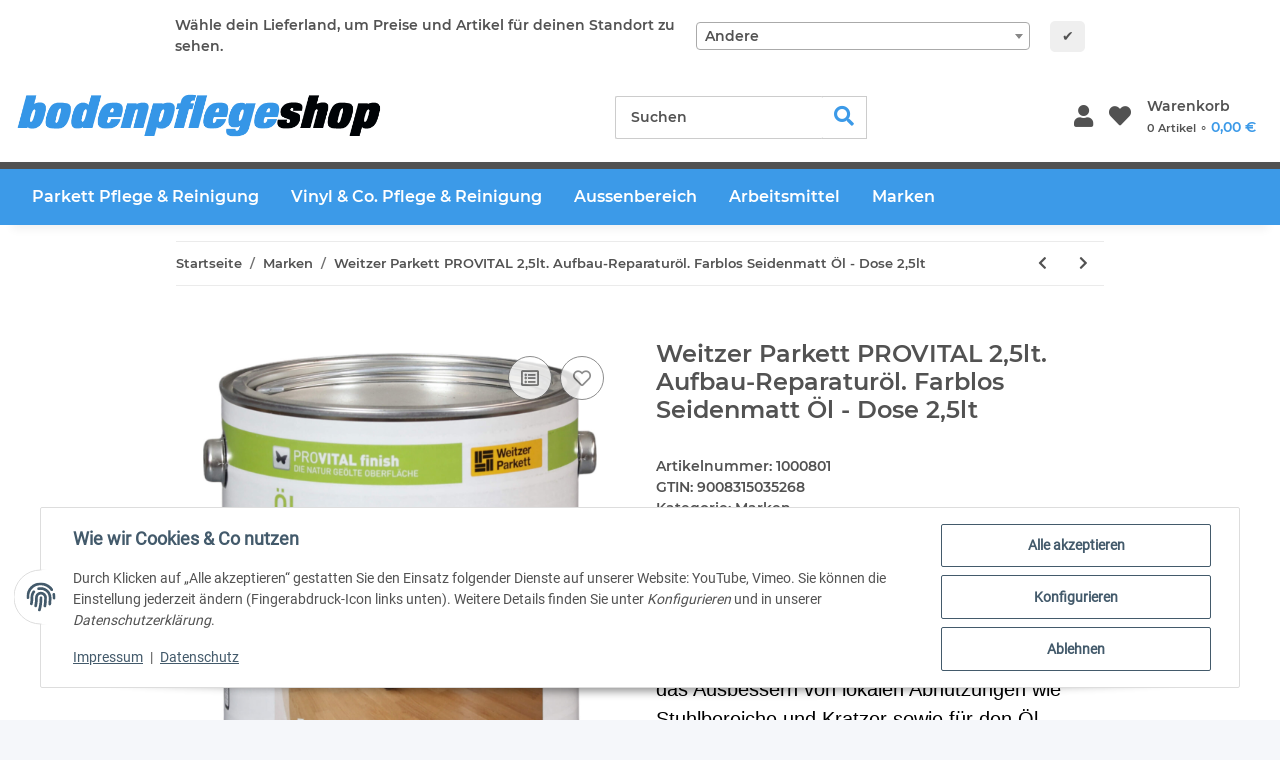

--- FILE ---
content_type: text/html; charset=utf-8
request_url: https://www.bodenpflege-shop.com/Weitzer-Parkett-PROVITAL-Aufbau-Reparaturoel-Farblos-Seidenmatt-Oel-Dose-25lt
body_size: 50815
content:
<!DOCTYPE html>
<html lang="de" itemscope itemtype="https://schema.org/ItemPage">
    
    <head>
        
            <meta http-equiv="content-type" content="text/html; charset=utf-8">
            <meta name="description" itemprop="description" content="Mit dem Weitzer Parkett ProVital Aufbau- und Reparaturöl Farblos Seidenmatt können Sie Kratzer und flächige Abnutzungen Ihres geölten Parketts ausbessern.">
                            <meta name="keywords" itemprop="keywords" content="parkett ausbessern, parkett reparieren, geöltes parkett ausbessern, geöltes parkett reparieren, geöltes parkett aufbauen, weitzer parkett provital reparieren, reparaturöl für parkett">
                        <meta name="viewport" content="width=device-width, initial-scale=1.0">
            <meta http-equiv="X-UA-Compatible" content="IE=edge">
                        <meta name="robots" content="index, follow">

            <meta itemprop="url" content="https://www.bodenpflege-shop.com/Weitzer-Parkett-PROVITAL-Aufbau-Reparaturoel-Farblos-Seidenmatt-Oel-Dose-25lt">
            <meta property="og:type" content="website">
            <meta property="og:site_name" content="Weitzer Parkett ProVital Reparaturöl Seidenmatt 2,5l, 129,90 €">
            <meta property="og:title" content="Weitzer Parkett ProVital Reparaturöl Seidenmatt 2,5l, 129,90 €">
            <meta property="og:description" content="Mit dem Weitzer Parkett ProVital Aufbau- und Reparaturöl Farblos Seidenmatt können Sie Kratzer und flächige Abnutzungen Ihres geölten Parketts ausbessern.">
            <meta property="og:url" content="https://www.bodenpflege-shop.com/Weitzer-Parkett-PROVITAL-Aufbau-Reparaturoel-Farblos-Seidenmatt-Oel-Dose-25lt">

                                    
                            <meta itemprop="image" content="https://www.bodenpflege-shop.com/media/image/product/2323/lg/weitzer-parkett-provital-aufbau-reparaturoel-farblos-seidenmatt-oel-dose-25lt.jpg">
                <meta property="og:image" content="https://www.bodenpflege-shop.com/media/image/product/2323/lg/weitzer-parkett-provital-aufbau-reparaturoel-farblos-seidenmatt-oel-dose-25lt.jpg">
                <meta property="og:image:width" content="1200">
                <meta property="og:image:height" content="1200">
                    

        <title itemprop="name">Weitzer Parkett ProVital Reparaturöl Seidenmatt 2,5l, 129,90 €</title>

                    <link rel="canonical" href="https://www.bodenpflege-shop.com/Weitzer-Parkett-PROVITAL-Aufbau-Reparaturoel-Farblos-Seidenmatt-Oel-Dose-25lt">
        
        

        
            <link rel="icon" href="https://www.bodenpflege-shop.com/favicon.ico" sizes="48x48">
            <link rel="icon" href="https://www.bodenpflege-shop.com/favicon.svg" sizes="any" type="image/svg+xml">
            <link rel="apple-touch-icon" href="https://www.bodenpflege-shop.com/apple-touch-icon.png">
            <link rel="manifest" href="https://www.bodenpflege-shop.com/site.webmanifest">
            <meta name="msapplication-TileColor" content="rgb(60, 154, 232)">
            <meta name="msapplication-TileImage" content="https://www.bodenpflege-shop.com/mstile-144x144.png">
        
        
            <meta name="theme-color" content="rgb(60, 154, 232)">
        

        
                                                    
                <style id="criticalCSS">
                    
                        :root{--blue: #007bff;--indigo: #6610f2;--purple: #6f42c1;--pink: #e83e8c;--red: #dc3545;--orange: #fd7e14;--yellow: #ffc107;--green: #28a745;--teal: #20c997;--cyan: #17a2b8;--white: #ffffff;--gray: #707070;--gray-dark: #343a40;--primary: #3c9ae8;--secondary: #525252;--success: #1C871E;--info: #525252;--warning: #f39932;--danger: #b90000;--light: #f5f7fa;--dark: #525252;--gray: #707070;--gray-light: #f5f7fa;--gray-medium: #ebebeb;--gray-dark: #9b9b9b;--gray-darker: #525252;--breakpoint-xs: 0;--breakpoint-sm: 576px;--breakpoint-md: 768px;--breakpoint-lg: 992px;--breakpoint-xl: 1300px;--font-family-sans-serif: "Open Sans", sans-serif;--font-family-monospace: SFMono-Regular, Menlo, Monaco, Consolas, "Liberation Mono", "Courier New", monospace}*,*::before,*::after{box-sizing:border-box}html{font-family:sans-serif;line-height:1.15;-webkit-text-size-adjust:100%;-webkit-tap-highlight-color:rgba(0, 0, 0, 0)}article,aside,figcaption,figure,footer,header,hgroup,main,nav,section{display:block}body{margin:0;font-family:"Open Sans", sans-serif;font-size:0.875rem;font-weight:400;line-height:1.5;color:#525252;text-align:left;background-color:#f5f7fa}[tabindex="-1"]:focus:not(:focus-visible){outline:0 !important}hr{box-sizing:content-box;height:0;overflow:visible}h1,h2,h3,h4,h5,h6{margin-top:0;margin-bottom:1rem}p{margin-top:0;margin-bottom:1rem}abbr[title],abbr[data-original-title]{text-decoration:underline;text-decoration:underline dotted;cursor:help;border-bottom:0;text-decoration-skip-ink:none}address{margin-bottom:1rem;font-style:normal;line-height:inherit}ol,ul,dl{margin-top:0;margin-bottom:1rem}ol ol,ul ul,ol ul,ul ol{margin-bottom:0}dt{font-weight:700}dd{margin-bottom:0.5rem;margin-left:0}blockquote{margin:0 0 1rem}b,strong{font-weight:bolder}small{font-size:80%}sub,sup{position:relative;font-size:75%;line-height:0;vertical-align:baseline}sub{bottom:-0.25em}sup{top:-0.5em}a{color:#525252;text-decoration:underline;background-color:transparent}a:hover{color:#3c9ae8;text-decoration:none}a:not([href]):not([class]){color:inherit;text-decoration:none}a:not([href]):not([class]):hover{color:inherit;text-decoration:none}pre,code,kbd,samp{font-family:SFMono-Regular, Menlo, Monaco, Consolas, "Liberation Mono", "Courier New", monospace;font-size:1em}pre{margin-top:0;margin-bottom:1rem;overflow:auto;-ms-overflow-style:scrollbar}figure{margin:0 0 1rem}img{vertical-align:middle;border-style:none}svg{overflow:hidden;vertical-align:middle}table{border-collapse:collapse}caption{padding-top:0.75rem;padding-bottom:0.75rem;color:#707070;text-align:left;caption-side:bottom}th{text-align:inherit;text-align:-webkit-match-parent}label{display:inline-block;margin-bottom:0.5rem}button{border-radius:0}button:focus:not(:focus-visible){outline:0}input,button,select,optgroup,textarea{margin:0;font-family:inherit;font-size:inherit;line-height:inherit}button,input{overflow:visible}button,select{text-transform:none}[role="button"]{cursor:pointer}select{word-wrap:normal}button,[type="button"],[type="reset"],[type="submit"]{-webkit-appearance:button}button:not(:disabled),[type="button"]:not(:disabled),[type="reset"]:not(:disabled),[type="submit"]:not(:disabled){cursor:pointer}button::-moz-focus-inner,[type="button"]::-moz-focus-inner,[type="reset"]::-moz-focus-inner,[type="submit"]::-moz-focus-inner{padding:0;border-style:none}input[type="radio"],input[type="checkbox"]{box-sizing:border-box;padding:0}textarea{overflow:auto;resize:vertical}fieldset{min-width:0;padding:0;margin:0;border:0}legend{display:block;width:100%;max-width:100%;padding:0;margin-bottom:0.5rem;font-size:1.5rem;line-height:inherit;color:inherit;white-space:normal}progress{vertical-align:baseline}[type="number"]::-webkit-inner-spin-button,[type="number"]::-webkit-outer-spin-button{height:auto}[type="search"]{outline-offset:-2px;-webkit-appearance:none}[type="search"]::-webkit-search-decoration{-webkit-appearance:none}::-webkit-file-upload-button{font:inherit;-webkit-appearance:button}output{display:inline-block}summary{display:list-item;cursor:pointer}template{display:none}[hidden]{display:none !important}.img-fluid{max-width:100%;height:auto}.img-thumbnail{padding:0.25rem;background-color:#f5f7fa;border:1px solid #dee2e6;border-radius:0.125rem;box-shadow:0 1px 2px rgba(0, 0, 0, 0.075);max-width:100%;height:auto}.figure{display:inline-block}.figure-img{margin-bottom:0.5rem;line-height:1}.figure-caption{font-size:90%;color:#707070}code{font-size:87.5%;color:#e83e8c;word-wrap:break-word}a>code{color:inherit}kbd{padding:0.2rem 0.4rem;font-size:87.5%;color:#ffffff;background-color:#212529;border-radius:0.125rem;box-shadow:inset 0 -0.1rem 0 rgba(0, 0, 0, 0.25)}kbd kbd{padding:0;font-size:100%;font-weight:700;box-shadow:none}pre{display:block;font-size:87.5%;color:#212529}pre code{font-size:inherit;color:inherit;word-break:normal}.pre-scrollable{max-height:340px;overflow-y:scroll}.container,.container-fluid,.container-sm,.container-md,.container-lg,.container-xl{width:100%;padding-right:1rem;padding-left:1rem;margin-right:auto;margin-left:auto}@media (min-width:576px){.container,.container-sm{max-width:97vw}}@media (min-width:768px){.container,.container-sm,.container-md{max-width:720px}}@media (min-width:992px){.container,.container-sm,.container-md,.container-lg{max-width:960px}}@media (min-width:1300px){.container,.container-sm,.container-md,.container-lg,.container-xl{max-width:1250px}}.row{display:flex;flex-wrap:wrap;margin-right:-1rem;margin-left:-1rem}.no-gutters{margin-right:0;margin-left:0}.no-gutters>.col,.no-gutters>[class*="col-"]{padding-right:0;padding-left:0}.col-1,.col-2,.col-3,.col-4,.col-5,.col-6,.col-7,.col-8,.col-9,.col-10,.col-11,.col-12,.col,.col-auto,.col-sm-1,.col-sm-2,.col-sm-3,.col-sm-4,.col-sm-5,.col-sm-6,.col-sm-7,.col-sm-8,.col-sm-9,.col-sm-10,.col-sm-11,.col-sm-12,.col-sm,.col-sm-auto,.col-md-1,.col-md-2,.col-md-3,.col-md-4,.col-md-5,.col-md-6,.col-md-7,.col-md-8,.col-md-9,.col-md-10,.col-md-11,.col-md-12,.col-md,.col-md-auto,.col-lg-1,.col-lg-2,.col-lg-3,.col-lg-4,.col-lg-5,.col-lg-6,.col-lg-7,.col-lg-8,.col-lg-9,.col-lg-10,.col-lg-11,.col-lg-12,.col-lg,.col-lg-auto,.col-xl-1,.col-xl-2,.col-xl-3,.col-xl-4,.col-xl-5,.col-xl-6,.col-xl-7,.col-xl-8,.col-xl-9,.col-xl-10,.col-xl-11,.col-xl-12,.col-xl,.col-xl-auto{position:relative;width:100%;padding-right:1rem;padding-left:1rem}.col{flex-basis:0;flex-grow:1;max-width:100%}.row-cols-1>*{flex:0 0 100%;max-width:100%}.row-cols-2>*{flex:0 0 50%;max-width:50%}.row-cols-3>*{flex:0 0 33.3333333333%;max-width:33.3333333333%}.row-cols-4>*{flex:0 0 25%;max-width:25%}.row-cols-5>*{flex:0 0 20%;max-width:20%}.row-cols-6>*{flex:0 0 16.6666666667%;max-width:16.6666666667%}.col-auto{flex:0 0 auto;width:auto;max-width:100%}.col-1{flex:0 0 8.33333333%;max-width:8.33333333%}.col-2{flex:0 0 16.66666667%;max-width:16.66666667%}.col-3{flex:0 0 25%;max-width:25%}.col-4{flex:0 0 33.33333333%;max-width:33.33333333%}.col-5{flex:0 0 41.66666667%;max-width:41.66666667%}.col-6{flex:0 0 50%;max-width:50%}.col-7{flex:0 0 58.33333333%;max-width:58.33333333%}.col-8{flex:0 0 66.66666667%;max-width:66.66666667%}.col-9{flex:0 0 75%;max-width:75%}.col-10{flex:0 0 83.33333333%;max-width:83.33333333%}.col-11{flex:0 0 91.66666667%;max-width:91.66666667%}.col-12{flex:0 0 100%;max-width:100%}.order-first{order:-1}.order-last{order:13}.order-0{order:0}.order-1{order:1}.order-2{order:2}.order-3{order:3}.order-4{order:4}.order-5{order:5}.order-6{order:6}.order-7{order:7}.order-8{order:8}.order-9{order:9}.order-10{order:10}.order-11{order:11}.order-12{order:12}.offset-1{margin-left:8.33333333%}.offset-2{margin-left:16.66666667%}.offset-3{margin-left:25%}.offset-4{margin-left:33.33333333%}.offset-5{margin-left:41.66666667%}.offset-6{margin-left:50%}.offset-7{margin-left:58.33333333%}.offset-8{margin-left:66.66666667%}.offset-9{margin-left:75%}.offset-10{margin-left:83.33333333%}.offset-11{margin-left:91.66666667%}@media (min-width:576px){.col-sm{flex-basis:0;flex-grow:1;max-width:100%}.row-cols-sm-1>*{flex:0 0 100%;max-width:100%}.row-cols-sm-2>*{flex:0 0 50%;max-width:50%}.row-cols-sm-3>*{flex:0 0 33.3333333333%;max-width:33.3333333333%}.row-cols-sm-4>*{flex:0 0 25%;max-width:25%}.row-cols-sm-5>*{flex:0 0 20%;max-width:20%}.row-cols-sm-6>*{flex:0 0 16.6666666667%;max-width:16.6666666667%}.col-sm-auto{flex:0 0 auto;width:auto;max-width:100%}.col-sm-1{flex:0 0 8.33333333%;max-width:8.33333333%}.col-sm-2{flex:0 0 16.66666667%;max-width:16.66666667%}.col-sm-3{flex:0 0 25%;max-width:25%}.col-sm-4{flex:0 0 33.33333333%;max-width:33.33333333%}.col-sm-5{flex:0 0 41.66666667%;max-width:41.66666667%}.col-sm-6{flex:0 0 50%;max-width:50%}.col-sm-7{flex:0 0 58.33333333%;max-width:58.33333333%}.col-sm-8{flex:0 0 66.66666667%;max-width:66.66666667%}.col-sm-9{flex:0 0 75%;max-width:75%}.col-sm-10{flex:0 0 83.33333333%;max-width:83.33333333%}.col-sm-11{flex:0 0 91.66666667%;max-width:91.66666667%}.col-sm-12{flex:0 0 100%;max-width:100%}.order-sm-first{order:-1}.order-sm-last{order:13}.order-sm-0{order:0}.order-sm-1{order:1}.order-sm-2{order:2}.order-sm-3{order:3}.order-sm-4{order:4}.order-sm-5{order:5}.order-sm-6{order:6}.order-sm-7{order:7}.order-sm-8{order:8}.order-sm-9{order:9}.order-sm-10{order:10}.order-sm-11{order:11}.order-sm-12{order:12}.offset-sm-0{margin-left:0}.offset-sm-1{margin-left:8.33333333%}.offset-sm-2{margin-left:16.66666667%}.offset-sm-3{margin-left:25%}.offset-sm-4{margin-left:33.33333333%}.offset-sm-5{margin-left:41.66666667%}.offset-sm-6{margin-left:50%}.offset-sm-7{margin-left:58.33333333%}.offset-sm-8{margin-left:66.66666667%}.offset-sm-9{margin-left:75%}.offset-sm-10{margin-left:83.33333333%}.offset-sm-11{margin-left:91.66666667%}}@media (min-width:768px){.col-md{flex-basis:0;flex-grow:1;max-width:100%}.row-cols-md-1>*{flex:0 0 100%;max-width:100%}.row-cols-md-2>*{flex:0 0 50%;max-width:50%}.row-cols-md-3>*{flex:0 0 33.3333333333%;max-width:33.3333333333%}.row-cols-md-4>*{flex:0 0 25%;max-width:25%}.row-cols-md-5>*{flex:0 0 20%;max-width:20%}.row-cols-md-6>*{flex:0 0 16.6666666667%;max-width:16.6666666667%}.col-md-auto{flex:0 0 auto;width:auto;max-width:100%}.col-md-1{flex:0 0 8.33333333%;max-width:8.33333333%}.col-md-2{flex:0 0 16.66666667%;max-width:16.66666667%}.col-md-3{flex:0 0 25%;max-width:25%}.col-md-4{flex:0 0 33.33333333%;max-width:33.33333333%}.col-md-5{flex:0 0 41.66666667%;max-width:41.66666667%}.col-md-6{flex:0 0 50%;max-width:50%}.col-md-7{flex:0 0 58.33333333%;max-width:58.33333333%}.col-md-8{flex:0 0 66.66666667%;max-width:66.66666667%}.col-md-9{flex:0 0 75%;max-width:75%}.col-md-10{flex:0 0 83.33333333%;max-width:83.33333333%}.col-md-11{flex:0 0 91.66666667%;max-width:91.66666667%}.col-md-12{flex:0 0 100%;max-width:100%}.order-md-first{order:-1}.order-md-last{order:13}.order-md-0{order:0}.order-md-1{order:1}.order-md-2{order:2}.order-md-3{order:3}.order-md-4{order:4}.order-md-5{order:5}.order-md-6{order:6}.order-md-7{order:7}.order-md-8{order:8}.order-md-9{order:9}.order-md-10{order:10}.order-md-11{order:11}.order-md-12{order:12}.offset-md-0{margin-left:0}.offset-md-1{margin-left:8.33333333%}.offset-md-2{margin-left:16.66666667%}.offset-md-3{margin-left:25%}.offset-md-4{margin-left:33.33333333%}.offset-md-5{margin-left:41.66666667%}.offset-md-6{margin-left:50%}.offset-md-7{margin-left:58.33333333%}.offset-md-8{margin-left:66.66666667%}.offset-md-9{margin-left:75%}.offset-md-10{margin-left:83.33333333%}.offset-md-11{margin-left:91.66666667%}}@media (min-width:992px){.col-lg{flex-basis:0;flex-grow:1;max-width:100%}.row-cols-lg-1>*{flex:0 0 100%;max-width:100%}.row-cols-lg-2>*{flex:0 0 50%;max-width:50%}.row-cols-lg-3>*{flex:0 0 33.3333333333%;max-width:33.3333333333%}.row-cols-lg-4>*{flex:0 0 25%;max-width:25%}.row-cols-lg-5>*{flex:0 0 20%;max-width:20%}.row-cols-lg-6>*{flex:0 0 16.6666666667%;max-width:16.6666666667%}.col-lg-auto{flex:0 0 auto;width:auto;max-width:100%}.col-lg-1{flex:0 0 8.33333333%;max-width:8.33333333%}.col-lg-2{flex:0 0 16.66666667%;max-width:16.66666667%}.col-lg-3{flex:0 0 25%;max-width:25%}.col-lg-4{flex:0 0 33.33333333%;max-width:33.33333333%}.col-lg-5{flex:0 0 41.66666667%;max-width:41.66666667%}.col-lg-6{flex:0 0 50%;max-width:50%}.col-lg-7{flex:0 0 58.33333333%;max-width:58.33333333%}.col-lg-8{flex:0 0 66.66666667%;max-width:66.66666667%}.col-lg-9{flex:0 0 75%;max-width:75%}.col-lg-10{flex:0 0 83.33333333%;max-width:83.33333333%}.col-lg-11{flex:0 0 91.66666667%;max-width:91.66666667%}.col-lg-12{flex:0 0 100%;max-width:100%}.order-lg-first{order:-1}.order-lg-last{order:13}.order-lg-0{order:0}.order-lg-1{order:1}.order-lg-2{order:2}.order-lg-3{order:3}.order-lg-4{order:4}.order-lg-5{order:5}.order-lg-6{order:6}.order-lg-7{order:7}.order-lg-8{order:8}.order-lg-9{order:9}.order-lg-10{order:10}.order-lg-11{order:11}.order-lg-12{order:12}.offset-lg-0{margin-left:0}.offset-lg-1{margin-left:8.33333333%}.offset-lg-2{margin-left:16.66666667%}.offset-lg-3{margin-left:25%}.offset-lg-4{margin-left:33.33333333%}.offset-lg-5{margin-left:41.66666667%}.offset-lg-6{margin-left:50%}.offset-lg-7{margin-left:58.33333333%}.offset-lg-8{margin-left:66.66666667%}.offset-lg-9{margin-left:75%}.offset-lg-10{margin-left:83.33333333%}.offset-lg-11{margin-left:91.66666667%}}@media (min-width:1300px){.col-xl{flex-basis:0;flex-grow:1;max-width:100%}.row-cols-xl-1>*{flex:0 0 100%;max-width:100%}.row-cols-xl-2>*{flex:0 0 50%;max-width:50%}.row-cols-xl-3>*{flex:0 0 33.3333333333%;max-width:33.3333333333%}.row-cols-xl-4>*{flex:0 0 25%;max-width:25%}.row-cols-xl-5>*{flex:0 0 20%;max-width:20%}.row-cols-xl-6>*{flex:0 0 16.6666666667%;max-width:16.6666666667%}.col-xl-auto{flex:0 0 auto;width:auto;max-width:100%}.col-xl-1{flex:0 0 8.33333333%;max-width:8.33333333%}.col-xl-2{flex:0 0 16.66666667%;max-width:16.66666667%}.col-xl-3{flex:0 0 25%;max-width:25%}.col-xl-4{flex:0 0 33.33333333%;max-width:33.33333333%}.col-xl-5{flex:0 0 41.66666667%;max-width:41.66666667%}.col-xl-6{flex:0 0 50%;max-width:50%}.col-xl-7{flex:0 0 58.33333333%;max-width:58.33333333%}.col-xl-8{flex:0 0 66.66666667%;max-width:66.66666667%}.col-xl-9{flex:0 0 75%;max-width:75%}.col-xl-10{flex:0 0 83.33333333%;max-width:83.33333333%}.col-xl-11{flex:0 0 91.66666667%;max-width:91.66666667%}.col-xl-12{flex:0 0 100%;max-width:100%}.order-xl-first{order:-1}.order-xl-last{order:13}.order-xl-0{order:0}.order-xl-1{order:1}.order-xl-2{order:2}.order-xl-3{order:3}.order-xl-4{order:4}.order-xl-5{order:5}.order-xl-6{order:6}.order-xl-7{order:7}.order-xl-8{order:8}.order-xl-9{order:9}.order-xl-10{order:10}.order-xl-11{order:11}.order-xl-12{order:12}.offset-xl-0{margin-left:0}.offset-xl-1{margin-left:8.33333333%}.offset-xl-2{margin-left:16.66666667%}.offset-xl-3{margin-left:25%}.offset-xl-4{margin-left:33.33333333%}.offset-xl-5{margin-left:41.66666667%}.offset-xl-6{margin-left:50%}.offset-xl-7{margin-left:58.33333333%}.offset-xl-8{margin-left:66.66666667%}.offset-xl-9{margin-left:75%}.offset-xl-10{margin-left:83.33333333%}.offset-xl-11{margin-left:91.66666667%}}.nav{display:flex;flex-wrap:wrap;padding-left:0;margin-bottom:0;list-style:none}.nav-link{display:block;padding:0.5rem 1rem;text-decoration:none}.nav-link:hover,.nav-link:focus{text-decoration:none}.nav-link.disabled{color:#707070;pointer-events:none;cursor:default}.nav-tabs{border-bottom:1px solid #dee2e6}.nav-tabs .nav-link{margin-bottom:-1px;background-color:transparent;border:1px solid transparent;border-top-left-radius:0;border-top-right-radius:0}.nav-tabs .nav-link:hover,.nav-tabs .nav-link:focus{isolation:isolate;border-color:transparent}.nav-tabs .nav-link.disabled{color:#707070;background-color:transparent;border-color:transparent}.nav-tabs .nav-link.active,.nav-tabs .nav-item.show .nav-link{color:#525252;background-color:transparent;border-color:#3c9ae8}.nav-tabs .dropdown-menu{margin-top:-1px;border-top-left-radius:0;border-top-right-radius:0}.nav-pills .nav-link{background:none;border:0;border-radius:0.125rem}.nav-pills .nav-link.active,.nav-pills .show>.nav-link{color:#ffffff;background-color:#3c9ae8}.nav-fill>.nav-link,.nav-fill .nav-item{flex:1 1 auto;text-align:center}.nav-justified>.nav-link,.nav-justified .nav-item{flex-basis:0;flex-grow:1;text-align:center}.tab-content>.tab-pane{display:none}.tab-content>.active{display:block}.navbar{position:relative;display:flex;flex-wrap:wrap;align-items:center;justify-content:space-between;padding:0.4rem 1rem}.navbar .container,.navbar .container-fluid,.navbar .container-sm,.navbar .container-md,.navbar .container-lg,.navbar .container-xl,.navbar>.container-sm,.navbar>.container-md,.navbar>.container-lg,.navbar>.container-xl{display:flex;flex-wrap:wrap;align-items:center;justify-content:space-between}.navbar-brand{display:inline-block;padding-top:0.40625rem;padding-bottom:0.40625rem;margin-right:1rem;font-size:1rem;line-height:inherit;white-space:nowrap}.navbar-brand:hover,.navbar-brand:focus{text-decoration:none}.navbar-nav{display:flex;flex-direction:column;padding-left:0;margin-bottom:0;list-style:none}.navbar-nav .nav-link{padding-right:0;padding-left:0}.navbar-nav .dropdown-menu{position:static;float:none}.navbar-text{display:inline-block;padding-top:0.5rem;padding-bottom:0.5rem}.navbar-collapse{flex-basis:100%;flex-grow:1;align-items:center}.navbar-toggler{padding:0.25rem 0.75rem;font-size:1rem;line-height:1;background-color:transparent;border:1px solid transparent;border-radius:0.125rem}.navbar-toggler:hover,.navbar-toggler:focus{text-decoration:none}.navbar-toggler-icon{display:inline-block;width:1.5em;height:1.5em;vertical-align:middle;content:"";background:50% / 100% 100% no-repeat}.navbar-nav-scroll{max-height:75vh;overflow-y:auto}@media (max-width:575.98px){.navbar-expand-sm>.container,.navbar-expand-sm>.container-fluid,.navbar-expand-sm>.container-sm,.navbar-expand-sm>.container-md,.navbar-expand-sm>.container-lg,.navbar-expand-sm>.container-xl{padding-right:0;padding-left:0}}@media (min-width:576px){.navbar-expand-sm{flex-flow:row nowrap;justify-content:flex-start}.navbar-expand-sm .navbar-nav{flex-direction:row}.navbar-expand-sm .navbar-nav .dropdown-menu{position:absolute}.navbar-expand-sm .navbar-nav .nav-link{padding-right:1.5rem;padding-left:1.5rem}.navbar-expand-sm>.container,.navbar-expand-sm>.container-fluid,.navbar-expand-sm>.container-sm,.navbar-expand-sm>.container-md,.navbar-expand-sm>.container-lg,.navbar-expand-sm>.container-xl{flex-wrap:nowrap}.navbar-expand-sm .navbar-nav-scroll{overflow:visible}.navbar-expand-sm .navbar-collapse{display:flex !important;flex-basis:auto}.navbar-expand-sm .navbar-toggler{display:none}}@media (max-width:767.98px){.navbar-expand-md>.container,.navbar-expand-md>.container-fluid,.navbar-expand-md>.container-sm,.navbar-expand-md>.container-md,.navbar-expand-md>.container-lg,.navbar-expand-md>.container-xl{padding-right:0;padding-left:0}}@media (min-width:768px){.navbar-expand-md{flex-flow:row nowrap;justify-content:flex-start}.navbar-expand-md .navbar-nav{flex-direction:row}.navbar-expand-md .navbar-nav .dropdown-menu{position:absolute}.navbar-expand-md .navbar-nav .nav-link{padding-right:1.5rem;padding-left:1.5rem}.navbar-expand-md>.container,.navbar-expand-md>.container-fluid,.navbar-expand-md>.container-sm,.navbar-expand-md>.container-md,.navbar-expand-md>.container-lg,.navbar-expand-md>.container-xl{flex-wrap:nowrap}.navbar-expand-md .navbar-nav-scroll{overflow:visible}.navbar-expand-md .navbar-collapse{display:flex !important;flex-basis:auto}.navbar-expand-md .navbar-toggler{display:none}}@media (max-width:991.98px){.navbar-expand-lg>.container,.navbar-expand-lg>.container-fluid,.navbar-expand-lg>.container-sm,.navbar-expand-lg>.container-md,.navbar-expand-lg>.container-lg,.navbar-expand-lg>.container-xl{padding-right:0;padding-left:0}}@media (min-width:992px){.navbar-expand-lg{flex-flow:row nowrap;justify-content:flex-start}.navbar-expand-lg .navbar-nav{flex-direction:row}.navbar-expand-lg .navbar-nav .dropdown-menu{position:absolute}.navbar-expand-lg .navbar-nav .nav-link{padding-right:1.5rem;padding-left:1.5rem}.navbar-expand-lg>.container,.navbar-expand-lg>.container-fluid,.navbar-expand-lg>.container-sm,.navbar-expand-lg>.container-md,.navbar-expand-lg>.container-lg,.navbar-expand-lg>.container-xl{flex-wrap:nowrap}.navbar-expand-lg .navbar-nav-scroll{overflow:visible}.navbar-expand-lg .navbar-collapse{display:flex !important;flex-basis:auto}.navbar-expand-lg .navbar-toggler{display:none}}@media (max-width:1299.98px){.navbar-expand-xl>.container,.navbar-expand-xl>.container-fluid,.navbar-expand-xl>.container-sm,.navbar-expand-xl>.container-md,.navbar-expand-xl>.container-lg,.navbar-expand-xl>.container-xl{padding-right:0;padding-left:0}}@media (min-width:1300px){.navbar-expand-xl{flex-flow:row nowrap;justify-content:flex-start}.navbar-expand-xl .navbar-nav{flex-direction:row}.navbar-expand-xl .navbar-nav .dropdown-menu{position:absolute}.navbar-expand-xl .navbar-nav .nav-link{padding-right:1.5rem;padding-left:1.5rem}.navbar-expand-xl>.container,.navbar-expand-xl>.container-fluid,.navbar-expand-xl>.container-sm,.navbar-expand-xl>.container-md,.navbar-expand-xl>.container-lg,.navbar-expand-xl>.container-xl{flex-wrap:nowrap}.navbar-expand-xl .navbar-nav-scroll{overflow:visible}.navbar-expand-xl .navbar-collapse{display:flex !important;flex-basis:auto}.navbar-expand-xl .navbar-toggler{display:none}}.navbar-expand{flex-flow:row nowrap;justify-content:flex-start}.navbar-expand>.container,.navbar-expand>.container-fluid,.navbar-expand>.container-sm,.navbar-expand>.container-md,.navbar-expand>.container-lg,.navbar-expand>.container-xl{padding-right:0;padding-left:0}.navbar-expand .navbar-nav{flex-direction:row}.navbar-expand .navbar-nav .dropdown-menu{position:absolute}.navbar-expand .navbar-nav .nav-link{padding-right:1.5rem;padding-left:1.5rem}.navbar-expand>.container,.navbar-expand>.container-fluid,.navbar-expand>.container-sm,.navbar-expand>.container-md,.navbar-expand>.container-lg,.navbar-expand>.container-xl{flex-wrap:nowrap}.navbar-expand .navbar-nav-scroll{overflow:visible}.navbar-expand .navbar-collapse{display:flex !important;flex-basis:auto}.navbar-expand .navbar-toggler{display:none}.navbar-light .navbar-brand{color:rgba(0, 0, 0, 0.9)}.navbar-light .navbar-brand:hover,.navbar-light .navbar-brand:focus{color:rgba(0, 0, 0, 0.9)}.navbar-light .navbar-nav .nav-link{color:#525252}.navbar-light .navbar-nav .nav-link:hover,.navbar-light .navbar-nav .nav-link:focus{color:#3c9ae8}.navbar-light .navbar-nav .nav-link.disabled{color:rgba(0, 0, 0, 0.3)}.navbar-light .navbar-nav .show>.nav-link,.navbar-light .navbar-nav .active>.nav-link,.navbar-light .navbar-nav .nav-link.show,.navbar-light .navbar-nav .nav-link.active{color:rgba(0, 0, 0, 0.9)}.navbar-light .navbar-toggler{color:#525252;border-color:rgba(0, 0, 0, 0.1)}.navbar-light .navbar-toggler-icon{background-image:url("data:image/svg+xml,%3csvg xmlns='http://www.w3.org/2000/svg' width='30' height='30' viewBox='0 0 30 30'%3e%3cpath stroke='%23525252' stroke-linecap='round' stroke-miterlimit='10' stroke-width='2' d='M4 7h22M4 15h22M4 23h22'/%3e%3c/svg%3e")}.navbar-light .navbar-text{color:#525252}.navbar-light .navbar-text a{color:rgba(0, 0, 0, 0.9)}.navbar-light .navbar-text a:hover,.navbar-light .navbar-text a:focus{color:rgba(0, 0, 0, 0.9)}.navbar-dark .navbar-brand{color:#ffffff}.navbar-dark .navbar-brand:hover,.navbar-dark .navbar-brand:focus{color:#ffffff}.navbar-dark .navbar-nav .nav-link{color:rgba(255, 255, 255, 0.5)}.navbar-dark .navbar-nav .nav-link:hover,.navbar-dark .navbar-nav .nav-link:focus{color:rgba(255, 255, 255, 0.75)}.navbar-dark .navbar-nav .nav-link.disabled{color:rgba(255, 255, 255, 0.25)}.navbar-dark .navbar-nav .show>.nav-link,.navbar-dark .navbar-nav .active>.nav-link,.navbar-dark .navbar-nav .nav-link.show,.navbar-dark .navbar-nav .nav-link.active{color:#ffffff}.navbar-dark .navbar-toggler{color:rgba(255, 255, 255, 0.5);border-color:rgba(255, 255, 255, 0.1)}.navbar-dark .navbar-toggler-icon{background-image:url("data:image/svg+xml,%3csvg xmlns='http://www.w3.org/2000/svg' width='30' height='30' viewBox='0 0 30 30'%3e%3cpath stroke='rgba%28255, 255, 255, 0.5%29' stroke-linecap='round' stroke-miterlimit='10' stroke-width='2' d='M4 7h22M4 15h22M4 23h22'/%3e%3c/svg%3e")}.navbar-dark .navbar-text{color:rgba(255, 255, 255, 0.5)}.navbar-dark .navbar-text a{color:#ffffff}.navbar-dark .navbar-text a:hover,.navbar-dark .navbar-text a:focus{color:#ffffff}.pagination-sm .page-item.active .page-link::after,.pagination-sm .page-item.active .page-text::after{left:0.375rem;right:0.375rem}.pagination-lg .page-item.active .page-link::after,.pagination-lg .page-item.active .page-text::after{left:1.125rem;right:1.125rem}.page-item{position:relative}.page-item.active{font-weight:700}.page-item.active .page-link::after,.page-item.active .page-text::after{content:"";position:absolute;left:0.5625rem;bottom:0;right:0.5625rem;border-bottom:4px solid #3c9ae8}@media (min-width:768px){.dropdown-item.page-item{background-color:transparent}}.page-link,.page-text{text-decoration:none}.pagination{margin-bottom:0;justify-content:space-between;align-items:center}@media (min-width:768px){.pagination{justify-content:normal}.pagination .dropdown>.btn{display:none}.pagination .dropdown-menu{position:static !important;transform:none !important;display:flex;margin:0;padding:0;border:0;min-width:auto}.pagination .dropdown-item{width:auto;display:inline-block;padding:0}.pagination .dropdown-item.active{background-color:transparent;color:#525252}.pagination .dropdown-item:hover{background-color:transparent}.pagination .pagination-site{display:none}}@media (max-width:767.98px){.pagination .dropdown-item{padding:0}.pagination .dropdown-item.active .page-link,.pagination .dropdown-item.active .page-text,.pagination .dropdown-item:active .page-link,.pagination .dropdown-item:active .page-text{color:#525252}}.productlist-page-nav{align-items:center}.productlist-page-nav .pagination{margin:0}.productlist-page-nav .displayoptions{margin-bottom:1rem}@media (min-width:768px){.productlist-page-nav .displayoptions{margin-bottom:0}}.productlist-page-nav .displayoptions .btn-group+.btn-group+.btn-group{margin-left:0.5rem}.productlist-page-nav .result-option-wrapper{margin-right:0.5rem}.productlist-page-nav .productlist-item-info{margin-bottom:0.5rem;margin-left:auto;margin-right:auto;display:flex}@media (min-width:768px){.productlist-page-nav .productlist-item-info{margin-right:0;margin-bottom:0}.productlist-page-nav .productlist-item-info.productlist-item-border{border-right:1px solid #ebebeb;padding-right:1rem}}.productlist-page-nav.productlist-page-nav-header-m{margin-top:3rem}@media (min-width:768px){.productlist-page-nav.productlist-page-nav-header-m{margin-top:2rem}.productlist-page-nav.productlist-page-nav-header-m>.col{margin-top:1rem}}.productlist-page-nav-bottom{margin-bottom:2rem}.pagination-wrapper{margin-bottom:1rem;align-items:center;border-top:1px solid #f5f7fa;border-bottom:1px solid #f5f7fa;padding-top:0.5rem;padding-bottom:0.5rem}.pagination-wrapper .pagination-entries{font-weight:700;margin-bottom:1rem}@media (min-width:768px){.pagination-wrapper .pagination-entries{margin-bottom:0}}.pagination-wrapper .pagination-selects{margin-left:auto;margin-top:1rem}@media (min-width:768px){.pagination-wrapper .pagination-selects{margin-left:0;margin-top:0}}.pagination-wrapper .pagination-selects .pagination-selects-entries{margin-bottom:1rem}@media (min-width:768px){.pagination-wrapper .pagination-selects .pagination-selects-entries{margin-right:1rem;margin-bottom:0}}.pagination-no-wrapper{border:0;padding-top:0;padding-bottom:0}.topbar-wrapper{position:relative;z-index:1021;flex-direction:row-reverse}.sticky-header header{position:sticky;top:0}#jtl-nav-wrapper .form-control::placeholder,#jtl-nav-wrapper .form-control:focus::placeholder{color:#525252}#jtl-nav-wrapper .label-slide .form-group:not(.exclude-from-label-slide):not(.checkbox) label{background:#ffffff;color:#525252}header{box-shadow:0 1rem 0.5625rem -0.75rem rgba(0, 0, 0, 0.06);position:relative;z-index:1020}header .dropdown-menu{background-color:#ffffff;color:#525252}header .navbar-toggler{color:#525252}header .navbar-brand img{max-width:50vw;object-fit:contain}header .nav-right .dropdown-menu{margin-top:-0.03125rem;box-shadow:inset 0 1rem 0.5625rem -0.75rem rgba(0, 0, 0, 0.06)}@media (min-width:992px){header #mainNavigation{margin-right:1rem}}@media (max-width:991.98px){header .navbar-brand img{max-width:30vw}header .dropup,header .dropright,header .dropdown,header .dropleft,header .col,header [class*="col-"]{position:static}header .navbar-collapse{position:fixed;top:0;left:0;display:block;height:100vh !important;-webkit-overflow-scrolling:touch;max-width:16.875rem;transition:all 0.2s ease-in-out;z-index:1050;width:100%;background:#ffffff}header .navbar-collapse:not(.show){transform:translateX(-100%)}header .navbar-nav{transition:all 0.2s ease-in-out}header .navbar-nav .nav-item,header .navbar-nav .nav-link{margin-left:0;margin-right:0;padding-left:1rem;padding-right:1rem;padding-top:1rem;padding-bottom:1rem}header .navbar-nav .nav-link{margin-top:-1rem;margin-bottom:-1rem;margin-left:-1rem;margin-right:-1rem;display:flex;align-items:center;justify-content:space-between}header .navbar-nav .nav-link::after{content:'\f054' !important;font-family:"Font Awesome 5 Free" !important;font-weight:900;margin-left:0.5rem;margin-top:0;font-size:0.75em}header .navbar-nav .nav-item.dropdown>.nav-link>.product-count{display:none}header .navbar-nav .nav-item:not(.dropdown) .nav-link::after{display:none}header .navbar-nav .dropdown-menu{position:absolute;left:100%;top:0;box-shadow:none;width:100%;padding:0;margin:0}header .navbar-nav .dropdown-menu:not(.show){display:none}header .navbar-nav .dropdown-body{margin:0}header .navbar-nav .nav{flex-direction:column}header .nav-mobile-header{padding-left:1rem;padding-right:1rem}header .nav-mobile-header>.row{height:3.125rem}header .nav-mobile-header .nav-mobile-header-hr{margin-top:0;margin-bottom:0}header .nav-mobile-body{height:calc(100vh - 3.125rem);height:calc(var(--vh, 1vh) * 100 - 3.125rem);overflow-y:auto;position:relative}header .nav-scrollbar-inner{overflow:visible}header .nav-right{font-size:1rem}header .nav-right .dropdown-menu{width:100%}}@media (min-width:992px){header .navbar-collapse{height:4.3125rem}header .navbar-nav>.nav-item>.nav-link{position:relative;padding:1.5rem}header .navbar-nav>.nav-item>.nav-link::before{content:"";position:absolute;bottom:0;left:50%;transform:translateX(-50%);border-width:0 0 6px;border-color:#3c9ae8;border-style:solid;transition:width 0.4s;width:0}header .navbar-nav>.nav-item.active>.nav-link::before,header .navbar-nav>.nav-item:hover>.nav-link::before,header .navbar-nav>.nav-item.hover>.nav-link::before{width:100%}header .navbar-nav>.nav-item>.dropdown-menu{max-height:calc(100vh - 12.5rem);overflow:auto;margin-top:-0.03125rem;box-shadow:inset 0 1rem 0.5625rem -0.75rem rgba(0, 0, 0, 0.06)}header .navbar-nav>.nav-item.dropdown-full{position:static}header .navbar-nav>.nav-item.dropdown-full .dropdown-menu{width:100%}header .navbar-nav>.nav-item .product-count{display:none}header .navbar-nav>.nav-item .nav{flex-wrap:wrap}header .navbar-nav .nav .nav-link{padding:0}header .navbar-nav .nav .nav-link::after{display:none}header .navbar-nav .dropdown .nav-item{width:100%}header .nav-mobile-body{align-self:flex-start;width:100%}header .nav-scrollbar-inner{width:100%}header .nav-right .nav-link{padding-top:1.5rem;padding-bottom:1.5rem}header .submenu-headline::after{display:none}header .submenu-headline-toplevel{font-family:Montserrat, sans-serif;font-size:1rem;border-bottom:1px solid #ebebeb;margin-bottom:1rem}header .subcategory-wrapper .categories-recursive-dropdown{display:block;position:static !important;box-shadow:none}header .subcategory-wrapper .categories-recursive-dropdown>.nav{flex-direction:column}header .subcategory-wrapper .categories-recursive-dropdown .categories-recursive-dropdown{margin-left:0.25rem}}header .submenu-headline-image{margin-bottom:1rem;display:none}@media (min-width:992px){header .submenu-headline-image{display:block}}header #burger-menu{margin-right:1rem}header .table,header .dropdown-item,header .btn-outline-primary{color:#525252}header .dropdown-item{background-color:transparent}header .dropdown-item:hover{background-color:#f5f7fa}header .btn-outline-primary:hover{color:#f5f7fa}@media (min-width:992px){.nav-item-lg-m{margin-top:1.5rem;margin-bottom:1.5rem}}.fixed-search{background-color:#ffffff;box-shadow:0 0.25rem 0.5rem rgba(0, 0, 0, 0.2);padding-top:0.5rem;padding-bottom:0.5rem}.fixed-search .form-control{background-color:#ffffff;color:#525252}.fixed-search .form-control::placeholder{color:#525252}.main-search .twitter-typeahead{display:flex;flex-grow:1}.form-clear{align-items:center;bottom:8px;color:#525252;cursor:pointer;display:flex;height:24px;justify-content:center;position:absolute;right:52px;width:24px;z-index:10}.account-icon-dropdown .account-icon-dropdown-pass{margin-bottom:2rem}.account-icon-dropdown .dropdown-footer{background-color:#f5f7fa}.account-icon-dropdown .dropdown-footer a{text-decoration:underline}.account-icon-dropdown .account-icon-dropdown-logout{padding-bottom:0.5rem}.cart-dropdown-shipping-notice{color:#707070}.is-checkout header,.is-checkout .navbar{height:2.8rem}@media (min-width:992px){.is-checkout header,.is-checkout .navbar{height:4.2625rem}}.is-checkout .search-form-wrapper-fixed,.is-checkout .fixed-search{display:none}@media (max-width:991.98px){.nav-icons{height:2.8rem}}.search-form-wrapper-fixed{padding-top:0.5rem;padding-bottom:0.5rem}.full-width-mega .main-search-wrapper .twitter-typeahead{flex:1}@media (min-width:992px){.full-width-mega .main-search-wrapper{display:block}}@media (max-width:991.98px){.full-width-mega.sticky-top .main-search-wrapper{padding-right:0;padding-left:0;flex:0 0 auto;width:auto;max-width:100%}.full-width-mega.sticky-top .main-search-wrapper+.col,.full-width-mega.sticky-top .main-search-wrapper a{padding-left:0}.full-width-mega.sticky-top .main-search-wrapper .nav-link{padding-right:0.7rem}.full-width-mega .secure-checkout-icon{flex:0 0 auto;width:auto;max-width:100%;margin-left:auto}.full-width-mega .toggler-logo-wrapper{position:initial;width:max-content}}.full-width-mega .nav-icons-wrapper{padding-left:0}.full-width-mega .nav-logo-wrapper{padding-right:0;margin-right:auto}@media (min-width:992px){.full-width-mega .navbar-expand-lg .nav-multiple-row .navbar-nav{flex-wrap:wrap}.full-width-mega #mainNavigation.nav-multiple-row{height:auto;margin-right:0}.full-width-mega .nav-multiple-row .nav-scrollbar-inner{padding-bottom:0}.full-width-mega .nav-multiple-row .nav-scrollbar-arrow{display:none}.full-width-mega .menu-search-position-center .main-search-wrapper{margin-right:auto}.full-width-mega .menu-search-position-left .main-search-wrapper{margin-right:auto}.full-width-mega .menu-search-position-left .nav-logo-wrapper{margin-right:initial}.full-width-mega .menu-center-center.menu-multiple-rows-multiple .nav-scrollbar-inner{justify-content:center}.full-width-mega .menu-center-space-between.menu-multiple-rows-multiple .nav-scrollbar-inner{justify-content:space-between}}@media (min-width:992px){header.full-width-mega .nav-right .dropdown-menu{box-shadow:0 0 7px #000000}header .nav-multiple-row .navbar-nav>.nav-item>.nav-link{padding:1rem 1.5rem}}.slick-slider{position:relative;display:block;box-sizing:border-box;-webkit-touch-callout:none;-webkit-user-select:none;-khtml-user-select:none;-moz-user-select:none;-ms-user-select:none;user-select:none;-ms-touch-action:pan-y;touch-action:pan-y;-webkit-tap-highlight-color:transparent}.slick-list{position:relative;overflow:hidden;display:block;margin:0;padding:0}.slick-list:focus{outline:none}.slick-list.dragging{cursor:pointer;cursor:hand}.slick-slider .slick-track,.slick-slider .slick-list{-webkit-transform:translate3d(0, 0, 0);-moz-transform:translate3d(0, 0, 0);-ms-transform:translate3d(0, 0, 0);-o-transform:translate3d(0, 0, 0);transform:translate3d(0, 0, 0)}.slick-track{position:relative;left:0;top:0;display:block;margin-left:auto;margin-right:auto}.slick-track:before,.slick-track:after{content:"";display:table}.slick-track:after{clear:both}.slick-loading .slick-track{visibility:hidden}.slick-slide{float:left;height:100%;min-height:1px;display:none}[dir="rtl"] .slick-slide{float:right}.slick-slide img{display:block}.slick-slide.slick-loading img{display:none}.slick-slide.dragging img{pointer-events:none}.slick-initialized .slick-slide{display:block}.slick-loading .slick-slide{visibility:hidden}.slick-vertical .slick-slide{display:block;height:auto;border:1px solid transparent}.slick-arrow.slick-hidden{display:none}:root{--vh: 1vh}.fa,.fas,.far,.fal{display:inline-block}h1,h2,h3,h4,h5,h6,.h1,.h2,.h3,.productlist-filter-headline,.sidepanel-left .box-normal .box-normal-link,.h4,.h5,.h6{margin-bottom:1rem;font-family:Montserrat, sans-serif;font-weight:400;line-height:1.2;color:#525252}h1,.h1{font-size:1.875rem}h2,.h2{font-size:1.5rem}h3,.h3,.productlist-filter-headline,.sidepanel-left .box-normal .box-normal-link{font-size:1rem}h4,.h4{font-size:0.875rem}h5,.h5{font-size:0.875rem}h6,.h6{font-size:0.875rem}.banner .img-fluid{width:100%}.label-slide .form-group:not(.exclude-from-label-slide):not(.checkbox) label{display:none}.modal{display:none}.carousel-thumbnails .slick-arrow{opacity:0}.slick-dots{flex:0 0 100%;display:flex;justify-content:center;align-items:center;font-size:0;line-height:0;padding:0;height:1rem;width:100%;margin:2rem 0 0}.slick-dots li{margin:0 0.25rem;list-style-type:none}.slick-dots li button{width:0.75rem;height:0.75rem;padding:0;border-radius:50%;border:0.125rem solid #ebebeb;background-color:#ebebeb;transition:all 0.2s ease-in-out}.slick-dots li.slick-active button{background-color:#525252;border-color:#525252}.consent-modal:not(.active){display:none}.consent-banner-icon{width:1em;height:1em}.mini>#consent-banner{display:none}html{overflow-y:scroll}.dropdown-menu{display:none}.dropdown-toggle::after{content:"";margin-left:0.5rem;display:inline-block}.list-unstyled,.list-icons{padding-left:0;list-style:none}.input-group{position:relative;display:flex;flex-wrap:wrap;align-items:stretch;width:100%}.input-group>.form-control{flex:1 1 auto;width:1%}#main-wrapper{background:#ffffff}.container-fluid-xl{max-width:103.125rem}.nav-dividers .nav-item{position:relative}.nav-dividers .nav-item:not(:last-child)::after{content:"";position:absolute;right:0;top:0.5rem;height:calc(100% - 1rem);border-right:0.0625rem solid currentColor}.nav-link{text-decoration:none}.nav-scrollbar{overflow:hidden;display:flex;align-items:center}.nav-scrollbar .nav,.nav-scrollbar .navbar-nav{flex-wrap:nowrap}.nav-scrollbar .nav-item{white-space:nowrap}.nav-scrollbar-inner{overflow-x:auto;padding-bottom:1.5rem;align-self:flex-start}#shop-nav{align-items:center;flex-shrink:0;margin-left:auto}@media (max-width:767.98px){#shop-nav .nav-link{padding-left:0.7rem;padding-right:0.7rem}}.has-left-sidebar .breadcrumb-container{padding-left:0;padding-right:0}.breadcrumb{display:flex;flex-wrap:wrap;padding:0.5rem 0;margin-bottom:0;list-style:none;background-color:transparent;border-radius:0}.breadcrumb-item{display:none}@media (min-width:768px){.breadcrumb-item{display:flex}}.breadcrumb-item.active{font-weight:700}.breadcrumb-item.first{padding-left:0}.breadcrumb-item.first::before{display:none}.breadcrumb-item+.breadcrumb-item{padding-left:0.5rem}.breadcrumb-item+.breadcrumb-item::before{display:inline-block;padding-right:0.5rem;color:#707070;content:"/"}.breadcrumb-item.active{color:#525252;font-weight:700}.breadcrumb-item.first::before{display:none}.breadcrumb-arrow{display:flex}@media (min-width:768px){.breadcrumb-arrow{display:none}}.breadcrumb-arrow:first-child::before{content:'\f053' !important;font-family:"Font Awesome 5 Free" !important;font-weight:900;margin-right:6px}.breadcrumb-arrow:not(:first-child){padding-left:0}.breadcrumb-arrow:not(:first-child)::before{content:none}.breadcrumb-wrapper{margin-bottom:2rem}@media (min-width:992px){.breadcrumb-wrapper{border-style:solid;border-color:#ebebeb;border-width:1px 0}}.breadcrumb{font-size:0.8125rem}.breadcrumb a{text-decoration:none}.breadcrumb-back{padding-right:1rem;margin-right:1rem;border-right:1px solid #ebebeb}.hr-sect{display:flex;justify-content:center;flex-basis:100%;align-items:center;color:#525252;margin:8px 0;font-size:1.5rem;font-family:Montserrat, sans-serif}.hr-sect::before{margin:0 30px 0 0}.hr-sect::after{margin:0 0 0 30px}.hr-sect::before,.hr-sect::after{content:"";flex-grow:1;background:rgba(0, 0, 0, 0.1);height:1px;font-size:0;line-height:0}.hr-sect a{text-decoration:none;border-bottom:0.375rem solid transparent;font-weight:700}@media (max-width:991.98px){.hr-sect{text-align:center;border-top:1px solid rgba(0, 0, 0, 0.1);border-bottom:1px solid rgba(0, 0, 0, 0.1);padding:15px 0;margin:15px 0}.hr-sect::before,.hr-sect::after{margin:0;flex-grow:unset}.hr-sect a{border-bottom:none;margin:auto}}.slick-slider-other.is-not-opc{margin-bottom:2rem}.slick-slider-other.is-not-opc .carousel{margin-bottom:1.5rem}.slick-slider-other .slick-slider-other-container{padding-left:0;padding-right:0}@media (min-width:768px){.slick-slider-other .slick-slider-other-container{padding-left:1rem;padding-right:1rem}}.slick-slider-other .hr-sect{margin-bottom:2rem}#header-top-bar{position:relative;z-index:1021;flex-direction:row-reverse}#header-top-bar,header{background-color:#ffffff;color:#525252}.img-aspect-ratio{width:100%;height:auto}header{box-shadow:0 1rem 0.5625rem -0.75rem rgba(0, 0, 0, 0.06);position:relative;z-index:1020}header .navbar{padding:0;position:static}@media (min-width:992px){header{padding-bottom:0}header .navbar-brand{margin-right:3rem}}header .navbar-brand{padding-top:0.4rem;padding-bottom:0.4rem}header .navbar-brand img{height:2rem;width:auto}header .nav-right .dropdown-menu{margin-top:-0.03125rem;box-shadow:inset 0 1rem 0.5625rem -0.75rem rgba(0, 0, 0, 0.06)}@media (min-width:992px){header .navbar-brand{padding-top:0.6rem;padding-bottom:0.6rem}header .navbar-brand img{height:3.0625rem}header .navbar-collapse{height:4.3125rem}header .navbar-nav>.nav-item>.nav-link{position:relative;padding:1.5rem}header .navbar-nav>.nav-item>.nav-link::before{content:"";position:absolute;bottom:0;left:50%;transform:translateX(-50%);border-width:0 0 6px;border-color:#3c9ae8;border-style:solid;transition:width 0.4s;width:0}header .navbar-nav>.nav-item.active>.nav-link::before,header .navbar-nav>.nav-item:hover>.nav-link::before,header .navbar-nav>.nav-item.hover>.nav-link::before{width:100%}header .navbar-nav>.nav-item .nav{flex-wrap:wrap}header .navbar-nav .nav .nav-link{padding:0}header .navbar-nav .nav .nav-link::after{display:none}header .navbar-nav .dropdown .nav-item{width:100%}header .nav-mobile-body{align-self:flex-start;width:100%}header .nav-scrollbar-inner{width:100%}header .nav-right .nav-link{padding-top:1.5rem;padding-bottom:1.5rem}}.btn{display:inline-block;font-weight:600;color:#525252;text-align:center;vertical-align:middle;user-select:none;background-color:transparent;border:1px solid transparent;padding:0.625rem 0.9375rem;font-size:0.875rem;line-height:1.5;border-radius:0.125rem}.btn.disabled,.btn:disabled{opacity:0.65;box-shadow:none}.btn:not(:disabled):not(.disabled):active,.btn:not(:disabled):not(.disabled).active{box-shadow:none}.form-control{display:block;width:100%;height:calc(1.5em + 1.25rem + 2px);padding:0.625rem 0.9375rem;font-size:0.875rem;font-weight:400;line-height:1.5;color:#525252;background-color:#ffffff;background-clip:padding-box;border:1px solid #707070;border-radius:0.125rem;box-shadow:inset 0 1px 1px rgba(0, 0, 0, 0.075);transition:border-color 0.15s ease-in-out, box-shadow 0.15s ease-in-out}@media (prefers-reduced-motion:reduce){.form-control{transition:none}}.square{display:flex;position:relative}.square::before{content:"";display:inline-block;padding-bottom:100%}#product-offer .product-info ul.info-essential{margin:2rem 0;padding-left:0;list-style:none}.price_wrapper{margin-bottom:1.5rem}.price_wrapper .price{display:inline-block}.price_wrapper .bulk-prices{margin-top:1rem}.price_wrapper .bulk-prices .bulk-price{margin-right:0.25rem}#product-offer .product-info{border:0}#product-offer .product-info .bordered-top-bottom{padding:1rem;border-top:1px solid #f5f7fa;border-bottom:1px solid #f5f7fa}#product-offer .product-info ul.info-essential{margin:2rem 0}#product-offer .product-info .shortdesc{margin-bottom:1rem}#product-offer .product-info .product-offer{margin-bottom:2rem}#product-offer .product-info .product-offer>.row{margin-bottom:1.5rem}#product-offer .product-info .stock-information{border-top:1px solid #ebebeb;border-bottom:1px solid #ebebeb;align-items:flex-end}#product-offer .product-info .stock-information.stock-information-p{padding-top:1rem;padding-bottom:1rem}@media (max-width:767.98px){#product-offer .product-info .stock-information{margin-top:1rem}}#product-offer .product-info .question-on-item{margin-left:auto}#product-offer .product-info .question-on-item .question{padding:0}.product-detail .product-actions{position:absolute;z-index:1;right:2rem;top:1rem;display:flex;justify-content:center;align-items:center}.product-detail .product-actions .btn{margin:0 0.25rem}#image_wrapper{margin-bottom:3rem}#image_wrapper #gallery{margin-bottom:2rem}#image_wrapper .product-detail-image-topbar{display:none}.product-detail .product-thumbnails-wrapper .product-thumbnails{display:none}.flex-row-reverse{flex-direction:row-reverse !important}.flex-column{flex-direction:column !important}.justify-content-start{justify-content:flex-start !important}.collapse:not(.show){display:none}.d-none{display:none !important}.d-block{display:block !important}.d-flex{display:flex !important}.d-inline-block{display:inline-block !important}@media (min-width:992px){.d-lg-none{display:none !important}.d-lg-block{display:block !important}.d-lg-flex{display:flex !important}}@media (min-width:768px){.d-md-none{display:none !important}.d-md-block{display:block !important}.d-md-flex{display:flex !important}.d-md-inline-block{display:inline-block !important}}@media (min-width:992px){.justify-content-lg-end{justify-content:flex-end !important}}.list-gallery{display:flex;flex-direction:column}.list-gallery .second-wrapper{position:absolute;top:0;left:0;width:100%;height:100%}.list-gallery img.second{opacity:0}.form-group{margin-bottom:1rem}.btn-outline-secondary{color:#525252;border-color:#525252}.btn-group{display:inline-flex}.productlist-filter-headline{padding-bottom:0.5rem;margin-bottom:1rem}hr{margin-top:1rem;margin-bottom:1rem;border:0;border-top:1px solid rgba(0, 0, 0, 0.1)}.badge-circle-1{background-color:#ffffff}#content{padding-bottom:3rem}#content-wrapper{margin-top:0}#content-wrapper.has-fluid{padding-top:1rem}#content-wrapper:not(.has-fluid){padding-top:2rem}@media (min-width:992px){#content-wrapper:not(.has-fluid){padding-top:4rem}}aside h4{margin-bottom:1rem}aside .card{border:none;box-shadow:none;background-color:transparent}aside .card .card-title{margin-bottom:0.5rem;font-size:1.5rem;font-weight:600}aside .card.card-default .card-heading{border-bottom:none;padding-left:0;padding-right:0}aside .card.card-default>.card-heading>.card-title{color:#525252;font-weight:600;border-bottom:1px solid #ebebeb;padding:10px 0}aside .card>.card-body{padding:0}aside .card>.card-body .card-title{font-weight:600}aside .nav-panel .nav{flex-wrap:initial}aside .nav-panel>.nav>.active>.nav-link{border-bottom:0.375rem solid #3c9ae8;cursor:pointer}aside .nav-panel .active>.nav-link{font-weight:700}aside .nav-panel .nav-link[aria-expanded=true] i.fa-chevron-down{transform:rotate(180deg)}aside .nav-panel .nav-link,aside .nav-panel .nav-item{clear:left}aside .box .nav-link,aside .box .nav a,aside .box .dropdown-menu .dropdown-item{text-decoration:none;white-space:normal}aside .box .nav-link{padding-left:0;padding-right:0}aside .box .snippets-categories-nav-link-child{padding-left:0.5rem;padding-right:0.5rem}aside .box-monthlynews a .value{text-decoration:underline}aside .box-monthlynews a .value:hover{text-decoration:none}.box-categories .dropdown .collapse,.box-linkgroup .dropdown .collapse{background:#f5f7fa}.box-categories .nav-link{cursor:pointer}.box_login .register{text-decoration:underline}.box_login .register:hover{text-decoration:none}.box_login .register .fa{color:#3c9ae8}.box_login .resetpw{text-decoration:underline}.box_login .resetpw:hover{text-decoration:none}.jqcloud-word.w0{color:#8ac2f1;font-size:70%}.jqcloud-word.w1{color:#7abaef;font-size:100%}.jqcloud-word.w2{color:#6bb2ee;font-size:130%}.jqcloud-word.w3{color:#5baaec;font-size:160%}.jqcloud-word.w4{color:#4ca2ea;font-size:190%}.jqcloud-word.w5{color:#3c9ae8;font-size:220%}.jqcloud-word.w6{color:#378ed5;font-size:250%}.jqcloud-word.w7{color:#3281c3;font-size:280%}.jqcloud{line-height:normal;overflow:hidden;position:relative}.jqcloud-word a{color:inherit !important;font-size:inherit !important;text-decoration:none !important}.jqcloud-word a:hover{color:#3c9ae8 !important}.searchcloud{width:100%;height:200px}#footer-boxes .card{background:transparent;border:0}#footer-boxes .card a{text-decoration:none}@media (min-width:768px){.box-normal{margin-bottom:1.5rem}}.box-normal .box-normal-link{text-decoration:none;font-weight:700;margin-bottom:0.5rem}@media (min-width:768px){.box-normal .box-normal-link{display:none}}.box-filter-hr{margin-top:0.5rem;margin-bottom:0.5rem}.box-normal-hr{margin-top:1rem;margin-bottom:1rem;display:flex}@media (min-width:768px){.box-normal-hr{display:none}}.box-last-seen .box-last-seen-item{margin-bottom:1rem}.box-nav-item{margin-top:0.5rem}@media (min-width:768px){.box-nav-item{margin-top:0}}.box-login .box-login-resetpw{margin-bottom:0.5rem;padding-left:0;padding-right:0;display:block}.box-slider{margin-bottom:1.5rem}.box-link-wrapper{align-items:center;display:flex}.box-link-wrapper i.snippets-filter-item-icon-right{color:#707070}.box-link-wrapper .badge{margin-left:auto}.box-delete-button{text-align:right;white-space:nowrap}.box-delete-button .remove{float:right}.box-filter-price .box-filter-price-collapse{padding-bottom:1.5rem}.hr-no-top{margin-top:0;margin-bottom:1rem}.characteristic-collapse-btn-inner img{margin-right:0.25rem}#search{margin-right:1rem;display:none}@media (min-width:992px){#search{display:block}}.link-content{margin-bottom:1rem}#footer{margin-top:auto;padding:4rem 0 0;background-color:#f5f7fa;color:#525252}#copyright{background-color:#525252;color:#f5f7fa;margin-top:1rem}#copyright>div{padding-top:1rem;padding-bottom:1rem;font-size:0.75rem;text-align:center}.toggler-logo-wrapper{float:left}@media (max-width:991.98px){.toggler-logo-wrapper{position:absolute}.toggler-logo-wrapper .logo-wrapper{float:left}.toggler-logo-wrapper .burger-menu-wrapper{float:left;padding-top:1rem}}.navbar .container{display:block}.lazyload{opacity:0 !important}.search-wrapper{width:100%}#header-top-bar a:not(.dropdown-item):not(.btn),header a:not(.dropdown-item):not(.btn){text-decoration:none;color:#525252}#header-top-bar a:not(.dropdown-item):not(.btn):hover,header a:not(.dropdown-item):not(.btn):hover{color:#3c9ae8}header .form-control,header .form-control:focus{background-color:#ffffff;color:#525252}.btn-secondary{background-color:#525252;color:#f5f7fa}.productlist-filter-headline{border-bottom:1px solid #ebebeb}.content-cats-small{margin-bottom:3rem}@media (min-width:768px){.content-cats-small>div{margin-bottom:1rem}}.content-cats-small .sub-categories{display:flex;flex-direction:column;flex-grow:1;flex-basis:auto;align-items:stretch;justify-content:flex-start;height:100%}.content-cats-small .sub-categories .subcategories-image{justify-content:center;align-items:flex-start;margin-bottom:1rem}.content-cats-small::after{display:block;clear:both;content:""}.content-cats-small .outer{margin-bottom:0.5rem}.content-cats-small .caption{margin-bottom:0.5rem}@media (min-width:768px){.content-cats-small .caption{text-align:center}}.content-cats-small hr{margin-top:1rem;margin-bottom:1rem;padding-left:0;list-style:none}.lazyloading{color:transparent;width:auto;height:auto;max-width:40px;max-height:40px}
                    
	:root {
	--primary: rgb(60, 154, 232);

	--font-family: "Montserrat", "Open Sans", sans-serif;	
	--h1color: rgb(0, 0, 0);
    --footerdesigne_toptext: rgb(0, 0, 0);
	 
	--headererw_topbar: rgb(164, 164, 164);
	--headererw_link: var(--primary);
	--headererw_bg: rgba(255, 255, 255, 0);

	--bmheadertext: unset;
	--bmheaderbg: unset;
	--bmbodytext: unset;
	--bmbodybg: unset;

	--headersearchbg: rgba(255, 255, 255, 0);
	--headersearchborder: rgb(204, 204, 204);
	--headersearchiconcolor: var(--primary);
	
	--headermegamenubg: var(--primary);
	--headermegamenu_text: rgb(255, 255, 255);
	--headermegamenu_hover: rgb(255, 255, 255);
	
	--opc_el2bg: var(--primary);
	--opc_el4bg: rgb(235, 235, 235);
	--opc_el6buttonbg: rgb(50, 50, 50);
	--opc_el6buttonhover: rgb(50, 50, 50);
	--opc_el6buttoncolor: rgb(255, 255, 255);
	--opc_el7linkhover: var(--primary);
	
	--gallerietitle: var(--primary);
	--gallerieBG-v2: rgb(233, 233, 233);

	--productdetailBG-v1: rgb(233, 233, 233);
	--productdetail_staffelpreisBG-v1: var(--primary);
	
	--footererw_text: rgb(255, 255, 255);
	--footererw_background: rgb(60, 154, 232);
	--footererw_iconfarbe: rgb(255, 255, 255);
	--footererw_toptext: rgb(255, 255, 255);
	--footererw_border: rgb(255, 255, 255);
	
	--footerborderbottomcolor: rgb(161, 161, 161);
	--footerlinkiconcolor: rgb(161, 161, 161);

	--footererwzahlung_text: rgb(255, 255, 255);
	--footererwzahlung_background: rgb(255, 255, 255);

    --stickyheader: 0px;
    --sp_gfxgap: ;
}

#product-offer #gallery_wrapper .square.square-image {
    width: 100% !important;
    margin: auto;
}

body {
    font-size: 14px;
}

.navbar-nav > .nav-item > .nav-link, .cstm-megamenue-link>a {
	text-transform: unset;}

.nav-mobile-body .navbar-nav {
	justify-content: unset;}

#footer .productlist-filter-headline, #footer .panel-title, #footer .box .box-normal-link{
    	text-transform: unset;}

           
@media (max-width: 991.98px) {
	header .nav-mobile-body, header .navbar-nav .dropdown-menu {
		background-color: var(--bmbodybg);
	}
	header .nav-mobile-header, header .nav-mobile-header-toggler .navbar-toggler, .nav-offcanvas-title {
		background-color: var(--bmheaderbg);
		color: var(--bmheadertext) !important;
	}
	header .cstm-megamenue-link a, header .navbar-nav .nav-item .nav-link, .nav-scrollbar-item .nav-mobile-heading, header .navbar-nav .nav-item .submenu-headline {
		color: var(--bmbodytext);
	}
	}


                    
                                                    .main-search-wrapper {
                                max-width: 300px;
                            }
                                                                            @media (min-width: 992px) {
                                header .navbar-brand img {
                                    height: 60px;
                                }
                                                            }
                                            
                </style>
            
                                                            <link rel="preload" href="https://www.bodenpflege-shop.com/templates/Nova_10hoch2/themes/my-nova/my-nova.css?v=1.3.0" as="style" onload="this.onload=null;this.rel='stylesheet'">
                                    <link rel="preload" href="https://www.bodenpflege-shop.com/templates/Nova_10hoch2/themes/my-nova/fonts.css?v=1.3.0" as="style" onload="this.onload=null;this.rel='stylesheet'">
                                    <link rel="preload" href="https://www.bodenpflege-shop.com/templates/Nova_10hoch2/themes/my-nova/z2.css?v=1.3.0" as="style" onload="this.onload=null;this.rel='stylesheet'">
                                    <link rel="preload" href="https://www.bodenpflege-shop.com/templates/Nova_10hoch2/themes/my-nova/custom.css?v=1.3.0" as="style" onload="this.onload=null;this.rel='stylesheet'">
                                                                            <link rel="preload" href="https://www.bodenpflege-shop.com/plugins/jtl_paypal_commerce/frontend/css/style.css?v=1.3.0" as="style" onload="this.onload=null;this.rel='stylesheet'">
                                    
                <noscript>
                                            <link rel="stylesheet" href="https://www.bodenpflege-shop.com/templates/Nova_10hoch2/themes/my-nova/my-nova.css?v=1.3.0">
                                            <link rel="stylesheet" href="https://www.bodenpflege-shop.com/templates/Nova_10hoch2/themes/my-nova/fonts.css?v=1.3.0">
                                            <link rel="stylesheet" href="https://www.bodenpflege-shop.com/templates/Nova_10hoch2/themes/my-nova/z2.css?v=1.3.0">
                                            <link rel="stylesheet" href="https://www.bodenpflege-shop.com/templates/Nova_10hoch2/themes/my-nova/custom.css?v=1.3.0">
                                                                                            <link href="https://www.bodenpflege-shop.com/plugins/jtl_paypal_commerce/frontend/css/style.css?v=1.3.0" rel="stylesheet">
                                                            </noscript>
            
                                    <script>
                /*! loadCSS rel=preload polyfill. [c]2017 Filament Group, Inc. MIT License */
                (function (w) {
                    "use strict";
                    if (!w.loadCSS) {
                        w.loadCSS = function (){};
                    }
                    var rp = loadCSS.relpreload = {};
                    rp.support                  = (function () {
                        var ret;
                        try {
                            ret = w.document.createElement("link").relList.supports("preload");
                        } catch (e) {
                            ret = false;
                        }
                        return function () {
                            return ret;
                        };
                    })();
                    rp.bindMediaToggle          = function (link) {
                        var finalMedia = link.media || "all";

                        function enableStylesheet() {
                            if (link.addEventListener) {
                                link.removeEventListener("load", enableStylesheet);
                            } else if (link.attachEvent) {
                                link.detachEvent("onload", enableStylesheet);
                            }
                            link.setAttribute("onload", null);
                            link.media = finalMedia;
                        }

                        if (link.addEventListener) {
                            link.addEventListener("load", enableStylesheet);
                        } else if (link.attachEvent) {
                            link.attachEvent("onload", enableStylesheet);
                        }
                        setTimeout(function () {
                            link.rel   = "stylesheet";
                            link.media = "only x";
                        });
                        setTimeout(enableStylesheet, 3000);
                    };

                    rp.poly = function () {
                        if (rp.support()) {
                            return;
                        }
                        var links = w.document.getElementsByTagName("link");
                        for (var i = 0; i < links.length; i++) {
                            var link = links[i];
                            if (link.rel === "preload" && link.getAttribute("as") === "style" && !link.getAttribute("data-loadcss")) {
                                link.setAttribute("data-loadcss", true);
                                rp.bindMediaToggle(link);
                            }
                        }
                    };

                    if (!rp.support()) {
                        rp.poly();

                        var run = w.setInterval(rp.poly, 500);
                        if (w.addEventListener) {
                            w.addEventListener("load", function () {
                                rp.poly();
                                w.clearInterval(run);
                            });
                        } else if (w.attachEvent) {
                            w.attachEvent("onload", function () {
                                rp.poly();
                                w.clearInterval(run);
                            });
                        }
                    }

                    if (typeof exports !== "undefined") {
                        exports.loadCSS = loadCSS;
                    }
                    else {
                        w.loadCSS = loadCSS;
                    }
                }(typeof global !== "undefined" ? global : this));
            </script>
                                        <link rel="alternate" type="application/rss+xml" title="Newsfeed Bodenpflege Shop" href="https://www.bodenpflege-shop.com/rss.xml">
                                                        

                

        <script src="https://www.bodenpflege-shop.com/templates/NOVA/js/jquery-3.7.1.min.js"></script>

                                                                            <script defer src="https://www.bodenpflege-shop.com/templates/NOVA/js/bootstrap-toolkit.js?v=1.3.0"></script>
                            <script defer src="https://www.bodenpflege-shop.com/templates/NOVA/js/bootstrap.bundle.min.js?v=1.3.0"></script>
                            <script defer src="https://www.bodenpflege-shop.com/templates/NOVA/js/slick.min.js?v=1.3.0"></script>
                            <script defer src="https://www.bodenpflege-shop.com/templates/NOVA/js/eModal.min.js?v=1.3.0"></script>
                            <script defer src="https://www.bodenpflege-shop.com/templates/NOVA/js/jquery.nivo.slider.pack.js?v=1.3.0"></script>
                            <script defer src="https://www.bodenpflege-shop.com/templates/NOVA/js/bootstrap-select.min.js?v=1.3.0"></script>
                            <script defer src="https://www.bodenpflege-shop.com/templates/NOVA/js/jtl.evo.js?v=1.3.0"></script>
                            <script defer src="https://www.bodenpflege-shop.com/templates/NOVA/js/typeahead.bundle.min.js?v=1.3.0"></script>
                            <script defer src="https://www.bodenpflege-shop.com/templates/NOVA/js/wow.min.js?v=1.3.0"></script>
                            <script defer src="https://www.bodenpflege-shop.com/templates/NOVA/js/colcade.js?v=1.3.0"></script>
                            <script defer src="https://www.bodenpflege-shop.com/templates/NOVA/js/global.js?v=1.3.0"></script>
                            <script defer src="https://www.bodenpflege-shop.com/templates/NOVA/js/slick-lightbox.min.js?v=1.3.0"></script>
                            <script defer src="https://www.bodenpflege-shop.com/templates/NOVA/js/jquery.serialize-object.min.js?v=1.3.0"></script>
                            <script defer src="https://www.bodenpflege-shop.com/templates/NOVA/js/jtl.io.js?v=1.3.0"></script>
                            <script defer src="https://www.bodenpflege-shop.com/templates/NOVA/js/jtl.article.js?v=1.3.0"></script>
                            <script defer src="https://www.bodenpflege-shop.com/templates/NOVA/js/jtl.basket.js?v=1.3.0"></script>
                            <script defer src="https://www.bodenpflege-shop.com/templates/NOVA/js/parallax.min.js?v=1.3.0"></script>
                            <script defer src="https://www.bodenpflege-shop.com/templates/NOVA/js/jqcloud.js?v=1.3.0"></script>
                            <script defer src="https://www.bodenpflege-shop.com/templates/NOVA/js/nouislider.min.js?v=1.3.0"></script>
                            <script defer src="https://www.bodenpflege-shop.com/templates/NOVA/js/consent.js?v=1.3.0"></script>
                            <script defer src="https://www.bodenpflege-shop.com/templates/NOVA/js/consent.youtube.js?v=1.3.0"></script>
                                        <script defer src="https://www.bodenpflege-shop.com/plugins/ws5_mollie/frontend/js/applePay.js?v=1.3.0"></script>
                    
        
                    <script defer src="https://www.bodenpflege-shop.com/templates/Nova_10hoch2/js/custom.js?v=1.3.0"></script>
        
        

        
                            <link rel="preload" href="https://www.bodenpflege-shop.com/templates/NOVA/themes/base/fonts/opensans/open-sans-600.woff2" as="font" crossorigin>
                <link rel="preload" href="https://www.bodenpflege-shop.com/templates/NOVA/themes/base/fonts/opensans/open-sans-regular.woff2" as="font" crossorigin>
                <link rel="preload" href="https://www.bodenpflege-shop.com/templates/NOVA/themes/base/fonts/montserrat/Montserrat-SemiBold.woff2" as="font" crossorigin>
                        <link rel="preload" href="https://www.bodenpflege-shop.com/templates/NOVA/themes/base/fontawesome/webfonts/fa-solid-900.woff2" as="font" crossorigin>
            <link rel="preload" href="https://www.bodenpflege-shop.com/templates/NOVA/themes/base/fontawesome/webfonts/fa-regular-400.woff2" as="font" crossorigin>
        
        
            <link rel="modulepreload" href="https://www.bodenpflege-shop.com/templates/NOVA/js/app/globals.js" as="script" crossorigin>
            <link rel="modulepreload" href="https://www.bodenpflege-shop.com/templates/NOVA/js/app/snippets/form-counter.js" as="script" crossorigin>
            <link rel="modulepreload" href="https://www.bodenpflege-shop.com/templates/NOVA/js/app/plugins/navscrollbar.js" as="script" crossorigin>
            <link rel="modulepreload" href="https://www.bodenpflege-shop.com/templates/NOVA/js/app/plugins/tabdrop.js" as="script" crossorigin>
            <link rel="modulepreload" href="https://www.bodenpflege-shop.com/templates/NOVA/js/app/views/header.js" as="script" crossorigin>
            <link rel="modulepreload" href="https://www.bodenpflege-shop.com/templates/NOVA/js/app/views/productdetails.js" as="script" crossorigin>
        
	
                        
                    
        <script type="module" src="https://www.bodenpflege-shop.com/templates/NOVA/js/app/app.js"></script>
        <script>(function(){
            // back-to-list-link mechanics

                            let has_starting_point = window.sessionStorage.getItem('has_starting_point') === 'true';
                let product_id         = Number(window.sessionStorage.getItem('cur_product_id'));
                let page_visits        = Number(window.sessionStorage.getItem('product_page_visits'));
                let no_reload          = performance.getEntriesByType('navigation')[0].type !== 'reload';

                let browseNext         =                         2326;

                let browsePrev         =                         970;

                let should_render_link = true;

                if (has_starting_point === false) {
                    should_render_link = false;
                } else if (product_id === 0) {
                    product_id  = 2323;
                    page_visits = 1;
                } else if (product_id === 2323) {
                    if (no_reload) {
                        page_visits ++;
                    }
                } else if (product_id === browseNext || product_id === browsePrev) {
                    product_id = 2323;
                    page_visits ++;
                } else {
                    has_starting_point = false;
                    should_render_link = false;
                }

                window.sessionStorage.setItem('has_starting_point', has_starting_point);
                window.sessionStorage.setItem('cur_product_id', product_id);
                window.sessionStorage.setItem('product_page_visits', page_visits);
                window.should_render_backtolist_link = should_render_link;
                    })()</script>
    <link type="text/css" href="https://www.bodenpflege-shop.com/plugins/s360_amazonpay_shop5/frontend/template/css/lpa.min.css?v=1.2.18" rel="stylesheet" media="print" onload="this.media='all'; this.onload = null;">
<script>window.MOLLIE_APPLEPAY_CHECK_URL = 'https://www.bodenpflege-shop.com/plugins/ws5_mollie/applepay.php';</script>
</head>
    

    
    
        <body class="                     wish-compare-animation-mobile                                                                is-nova" data-page="1">
<script src="https://www.bodenpflege-shop.com/plugins/jtl_paypal_commerce/frontend/template/ecs/jsTemplates/standaloneButtonTemplate.js"></script>
                <script src="https://www.bodenpflege-shop.com/plugins/jtl_paypal_commerce/frontend/template/ecs/jsTemplates/activeButtonLabelTemplate.js"></script>
                <script src="https://www.bodenpflege-shop.com/plugins/jtl_paypal_commerce/frontend/template/ecs/init.js"></script>
    
                                
                
        
                                    <header class="d-print-none full-width-mega                        sticky-top                        fixed-navbar theme-my-nova" id="jtl-nav-wrapper"><!-- OSS Lieferland -->
<div class="ws5_oss_wrapper headerBanner" style="display: none;">
    <div class="ws5_oss_row container">
        <div class="ws5_oss_text_div">
            <p>Wähle dein Lieferland, um Preise und Artikel für deinen Standort zu sehen.</p>
        </div>
        <div class="ws5_oss_select_div">
           <select class="ws5_oss_form-select" style="width:100%">
                                    <optgroup class="eugroup" label="EU">
                                                                                                                                                                                                                                                                                                                                                                                                                                                                                                                                                                                                                                                     
                                                                    <option value="AT">Österreich</option>
                                                                                                                                                                                                                                                                                                                                                                                                                                             
                                                                    <option value="BE">Belgien</option>
                                                                                                                                                                                                                                                                                                                                                                                                                                                                                                                                                                                                                                                                                                                                                                                                                                                                                                                                                                                                                                                                                                                                                                                                     
                                                                                                                                                                                                                                                                                                                                                                                                                                                                                                                                                                                                                                                                                                                 
                                                                    <option value="CZ">Tschechische Republik</option>
                                                                                                                     
                                                                    <option value="DE">Deutschland</option>
                                                                                                                                                                         
                                                                    <option value="DK">Dänemark</option>
                                                                                                                                                                                                                                                                                                                                     
                                                                    <option value="EE">Estland</option>
                                                                                                                                                                                                                                                                                 
                                                                    <option value="ES">Spanien</option>
                                                                                                                                                                         
                                                                    <option value="FI">Finnland</option>
                                                                                                                                                                                                                                                                                                                                     
                                                                    <option value="FR">Frankreich</option>
                                                                                                                                                                                                                                                                                                                                                                                                                                                                                                                                                                                                                                                                                                                                                                                                                                                                                                                                                                                                                                                                                                                                                                                                     
                                                                    <option value="HR">Kroatien</option>
                                                                                                                                                                         
                                                                    <option value="HU">Ungarn</option>
                                                                                                                                                                                                                             
                                                                    <option value="IE">Irland</option>
                                                                                                                                                                                                                                                                                                                                                                                         
                                                                    <option value="IT">Italien</option>
                                                                                                                                                                                                                                                                                                                                                                                                                                                                                                                                                                                                                                                                                                                                                                                                                                                                                                                                                                                                                                                                                                                                                                                                                                                                                                             
                                                                    <option value="LU">Luxemburg</option>
                                                                                                                     
                                                                    <option value="LV">Lettland</option>
                                                                                                                                                                                                                                                                                                                                                                                                                                                                                                                                                                                                                                                                                                                                                                                                                                                                                                                                                                                                                                                                                                                                                                                                                                                                                                                                                                                                                                                                                                                                                                                                                                                                                                                                             
                                                                    <option value="NL">Niederlande</option>
                                                                                                                     
                                                                                                                                                                                                                                                                                                                                                                                                                                                                                                                                                                                                                                                                                                                 
                                                                    <option value="PL">Polen</option>
                                                                                                                                                                                                                                                                                                                                     
                                                                    <option value="PT">Portugal</option>
                                                                                                                                                                                                                                                                                                                                                                                                                                                                                                                                                                                                                                                                                                                                                                     
                                                                    <option value="SE">Schweden</option>
                                                                                                                                                                                                                             
                                                                    <option value="SI">Slowenien</option>
                                                                                                                                                                         
                                                                    <option value="SK">Slowakei</option>
                                                                                                                                                                                                                                                                                                                                                                                                                                                                                                                                                                                                                                                                                                                                                                                                                                                                                                                                                                                                                                                                                                                                                                                                                                                                                                                                                                                                                                                                                                                                                                                                                                                                                                                                                                                                                                                                                                                                                                                                                                                                                                                                                                                                                                                                                                                                                                                                                                                                                        </optgroup>
                    <optgroup class="noneugroup" label="Nicht-EU">
                                                                                                                                                                                                                                                                                                                                                                                                                                                                                                                                                                                                                                                                                                                                                                                                                                                                                                                                                                                                                                                                                                                                                                                                                                                                                                                                                                                                                                                                                                                                                                                                                                                                                                                                                                                                                                                                                                                                                                                                                                                                                                                                                                                                                                                                                                                                                            <option value="CH">Schweiz</option>
                                                                                                                                                                                                                                                                                                                                                                                                                                                                                                                                                                                                                                                                                                                                                                                                                                                                                                                                                                                                                                                                                                                                                                                                                                                                                                                                                                                                                                                                                                                                                                                                                                                                                                                                                                                                                                                                                                                                                                                                                                                                                                                                                                                                                                                                                                                                                                                                                                                                                                                                                                                                                                                                                                                                                                                                                                                                                                                                                                                                                                                                                                                                                                                                                                                                                                                                                                                                                                                                                                                                                                                                                                                                                                                                                                                                                                                                                                                                                                                                                                                                                                                                                                                                                                                                                                                                                                                                                                                                                                                                                                                                                                                                                                                                                                                                                                                                                                                                                                                                                                                                                                                                                                                                                                                                                                                                                                                                                                                                                                                                                                                                                                                                                                                                                                                                                                                                                                                                                                                                                                                                                                                                                                                                                                                                                                                                                                                                                                                                                                                                                                                                                                                                                                                                                                                                                                                                                                                                                                                                                                                                                                                                                                                                                                                                                                                                                                                                                                                    <option value="NO">Norwegen</option>
                                                                                                                                                                                                                                                                                                                                                                                                                                                                                                                                                                                                                                                                                                                                                                                                                                                                                                                                                                                                                                                                                                                                                                                                                                                                                                                                                                                                                                                                                                                                                                                                                                                                                                                                                                                                                                                                                                                                                                                                                                                                                                                                                                                                                                                                                                                                                                                                                                                                                                                                                                                                                                                                                                                                                                                                                                                                                                                                                                                                                                                                                                                                                                                                                                                                                                                                                                                                                                                                                                                                                                                                                                                                                                                                                                                                                                                                                                                                                                                                                                                                                                                                                                                                                                                                                                                                                                                                                                                                                                                                                                                                                                                                                                </optgroup>
                                            <option value="other">Andere</option>
                                      
            </select>
        </div>
        <div class="ws5_oss_button_div">
            <button type="button" class="ws5_oss_button" onclick="ws_oss.setTaxAndShippingCountryAndSetButtonLoading($('.ws5_oss_form-select option:checked').val(), 1)">
                ✔
            </button>
        </div>
    </div>
</div>
<!-- END OSS Lieferland -->
                                    
                        
    
                    
    
        
                            <div id="header-top-bar" class="d-none topbar-wrapper full-width-mega  d-lg-flex">
                    <div class="container-fluid container-fluid-xl d-lg-flex flex-row-reverse">
                        
                            
    <ul class="nav topbar-main nav-dividers
                    ">
    
            

        

</ul>

                        
                    </div>
                </div>
                    
        
            
                <div class="hide-navbar container-fluid container-fluid-xl                            menu-search-position-center">
                    <nav class="navbar row justify-content-center align-items-center-util navbar-expand-lg
                 navbar-expand-1">
                            
                            
<div class="col col-lg-auto nav-logo-wrapper order-lg-1">
                                
                                    
    <div class="toggler-logo-wrapper">
        
            <button id="burger-menu" class="burger-menu-wrapper navbar-toggler collapsed " type="button" data-toggle="collapse" data-target="#mainNavigation" aria-controls="mainNavigation" aria-expanded="false" aria-label="Toggle navigation">
                <span class="navbar-toggler-icon"></span>
            </button>
        

        
            <div id="logo" class="logo-wrapper" itemprop="publisher" itemscope itemtype="https://schema.org/Organization">
                <span itemprop="name" class="d-none">Hofer Parkett Handels GmbH seit 1993</span>
                <meta itemprop="url" content="https://www.bodenpflege-shop.com/">
                <meta itemprop="logo" content="https://www.bodenpflege-shop.com/bilder/intern/shoplogo/Bodenpflege.shop.png">
                <a href="https://www.bodenpflege-shop.com/" title="Bodenpflege Shop" class="navbar-brand">
                                        
            <img src="https://www.bodenpflege-shop.com/bilder/intern/shoplogo/Bodenpflege.shop.png" class="" id="shop-logo" alt="Bodenpflege Shop" width="180" height="50">
    
                                
</a>            </div>
        
    </div>

                                
                            
</div>
                        
                        
                                                            
                                    
<div class="col main-search-wrapper nav-right order-lg-2">
                                        
    
        <div class="nav-item" id="search">
            <div class="search-wrapper">
                <form action="https://www.bodenpflege-shop.com/search/" method="get">
                    <div class="form-icon">
                        <div class="input-group " role="group">
                                    <input type="text" class="form-control ac_input" placeholder="Suchen" id="search-header" name="qs" autocomplete="off" aria-label="Suchen">

                            <div class="input-group-append ">
                                                
    
<button type="submit" class="btn  btn-secondary" aria-label="Suchen">
    <span class="fas fa-search"></span>
</button>
                            
    </div>
                            <span class="form-clear d-none"><i class="fas fa-times"></i></span>
                        
    </div>
                    </div>
                </form>
            </div>
        </div>
    
    
            

                                    
</div>
                                
                                
                                    
<div class="col col-auto nav-icons-wrapper order-lg-3">
                                        
	
    <ul id="shop-nav" class="nav nav-right order-lg-last nav-icons
                    ">
            
                    
        
                    
        
            
        
        
        
            
    <li class="nav-item dropdown account-icon-dropdown" aria-expanded="false">
    <a class="nav-link nav-link-custom
                " href="#" data-toggle="dropdown" aria-haspopup="true" aria-expanded="false" role="button" aria-label="Mein Konto">
        <span class="fas fa-user"></span>
    </a>
    <div class="dropdown-menu
         dropdown-menu-right    ">
                            
                <div class="dropdown-body lg-min-w-lg">
                    <form class="jtl-validate label-slide" target="_self" action="https://www.bodenpflege-shop.com/Mein-Konto" method="post">
    <input type="hidden" class="jtl_token" name="jtl_token" value="90c10afdbe55c4ddf82cf435aad5401843e11b4386818bd13919cb1bb1f30286"><div class="hidden d-none">
	<div class="col  col-12">
		<div class="form-group " role="group">
			<div class="d-flex flex-column-reverse">
				<input type="text" class="form-control " placeholder="Additional contact mail (leave blank)*" name="sp_additional_mail" autocomplete="off">
				<label class="col-form-label pt-0">
					Additional contact mail (leave blank)*
				</label>
			</div>
		</div>
	</div>
</div>
<div class="hidden d-none">
	<div class="col  col-12">
		<div class="form-group " role="group">
			<div class="d-flex flex-column-reverse">
				<input type="checkbox" name="general_mailing_consent" value="1" placeholder="I totally agree to receive nothing*" autocomplete="off">
				<label class="col-form-label pt-0">
					I totally agree to receive nothing*
				</label>
			</div>
		</div>
	</div>
</div>
                                
                            <fieldset id="quick-login">
                                
                                        <div id="697126568adb2" aria-labelledby="form-group-label-697126568adb2" class="form-group " role="group">
                    <div class="d-flex flex-column-reverse">
                                                                        <input type="email" class="form-control  form-control-sm" placeholder=" " id="email_quick" required name="email" autocomplete="email">

                                    
                <label id="form-group-label-697126568adb2" for="email_quick" class="col-form-label pt-0">
                    E-Mail-Adresse
                </label>
            </div>
            </div>
                                
                                
                                        <div id="697126568ae4c" aria-labelledby="form-group-label-697126568ae4c" class="form-group account-icon-dropdown-pass" role="group">
                    <div class="d-flex flex-column-reverse">
                                                                        <input type="password" class="form-control  form-control-sm" placeholder=" " id="password_quick" required name="passwort" autocomplete="current-password">

                                    
                <label id="form-group-label-697126568ae4c" for="password_quick" class="col-form-label pt-0">
                    Passwort
                </label>
            </div>
            </div>
                                
                                
                                                                    
                                
                                        <fieldset class="form-group " id="697126568aec7">
                                <div>
                                                        <input type="hidden" class="form-control " value="1" name="login">

                                                                                    
    
<button type="submit" class="btn  btn-primary btn-sm btn-block" id="submit-btn">
    Anmelden
</button>
                                    
                            </div>
            </fieldset>
                                
                            <div class="lpa-button lpa-button-login lpa-button-context-login"><div class="lpa-button-wrapper"><div class="lpa-button-content row">
    <div class="lpa-button-content-cols col-12">
        <div id="lpa-button-login-69712656ae177814380812" class="lpa-button-container lpa-button-login-container" style="min-height:60px;height:60px;" data-merchant-id="A1LP1RR9ZNT6I9" data-ledger-currency="EUR" data-language="de_DE" data-product-type="SignIn" data-placement="Product" data-color="Gold" data-sandbox="false" data-publickeyid="AESOH2B5NG2XG2L2L3QAVFXE" data-payload='{"signInReturnUrl":"https://www.bodenpflege-shop.com/amazonpay-return","signInScopes":["name","email"],"storeId":"amzn1.application-oa2-client.d052c7b3772649eeacd744090e0797b5"}' data-signature="MfmRmj19k85nbJkw+P4nqKgp6Tv2HJ2SSm3GvflodfFnI2eEXujfstUnTy0JPuVDo/bKAR3BRCEcm8eVPpYYyJc7y1mIvG7y2YuzVEhjYrU2vPURXGPSRHlSj43anPTi3UGaa/UdsqfFr5MiBjOhF8/Bb1JSQzKZju9HNeWsMXUqJq+sdHmVrpmVI6NqBMkQxK4RO1xaLwLVhR+AIf73zCNKf/Unvw0R07FPAQNMck2uEY0sgbHuF2mUdwwi1YtsvHccxm9pulrnmcwbOVf8MIRpBo4P1ulInTWOIEAsUr7STPA8yE53RinezUnnM6YeiwP51UcqSHwRAZIry97tIw=="></div>
    </div>
</div></div></div>
</fieldset>
                        
                    
</form>
                    
                        <a href="https://www.bodenpflege-shop.com/Passwort-vergessen" title="Passwort vergessen" rel="nofollow">
                                Passwort vergessen
                        
</a>                    
                </div>
                
                    <div class="dropdown-footer">
                        Neu hier?
                        <a href="https://www.bodenpflege-shop.com/Registrieren" title="Jetzt registrieren!" rel="nofollow">
                                Jetzt registrieren!
                        
</a>                    </div>
                
            
            
    </div>
</li>

        
                                    
                    
        <li id="shop-nav-compare" title="Vergleichsliste" class="nav-item dropdown d-none">
        
            <a href="#" class="nav-link" aria-haspopup="true" aria-expanded="false" aria-label="Vergleichsliste" data-toggle="dropdown">
                    <i class="fas fa-list">
                    <span id="comparelist-badge" class="fa-sup" title="0">
                        0
                    </span>
                </i>
            
</a>        
        
            <div id="comparelist-dropdown-container" class="dropdown-menu dropdown-menu-right lg-min-w-lg">
                <div id="comparelist-dropdown-content">
                    
                        
    
        <div class="comparelist-dropdown-table table-responsive max-h-sm lg-max-h">
                    </div>
    
    
        <div class="comparelist-dropdown-table-body dropdown-body">
                            
                    Bitte fügen Sie mindestens zwei Artikel zur Vergleichsliste hinzu.
                
                    </div>
    

                    
                </div>
            </div>
        
    </li>

                
                        
                
                            <li id="shop-nav-wish" class="nav-item dropdown ">
            
                <a href="#" class="nav-link" aria-expanded="false" aria-label="Wunschzettel" data-toggle="dropdown">
                        <i class="fas fa-heart">
                        <span id="badge-wl-count" class="fa-sup  d-none" title="0">
                            0
                        </span>
                    </i>
                
</a>            
            
                <div id="nav-wishlist-collapse" class="dropdown-menu dropdown-menu-right lg-min-w-lg">
                    <div id="wishlist-dropdown-container">
                        
                            
    
        
        <div class="wishlist-dropdown-footer dropdown-body">
            
                    
    
<a class="btn  btn-primary btn-sm btn-block" href="https://www.bodenpflege-shop.com/Wunschliste?newWL=1">
                        Wunschzettel erstellen
                
</a>
            
        </div>
    

                        
                    </div>
                </div>
            
        </li>
    
            
                
            
		<li class="cart-icon-dropdown nav-item dropdown ">
			
				<a href="#" class="nav-link" aria-expanded="false" aria-label="Warenkorb" data-toggle="dropdown">
    					

<div class="row ">
    						
							    
<div class="col z2_v1_col1 col-4">
								<i class="z2_v1_fa fas fa-shopping-basket cart-icon-dropdown-icon"></i>
							
</div>
						
						    
<div class="col z2_v1_col2 col-8">
						<div style="font-weight: 700;" class="wk_head1">
							<span>Warenkorb</span>
						</div>
						<div style="width: max-content; font-size: 80%;" class="wk_head2">
							<span class="" title="0">
								0 Artikel ⚬
							</span>

						
						
							<span style="margin-left: 0; color: var(--primary);" class="cart-icon-dropdown-price">0,00 €</span>
						</div>
						
						
</div>
					
</div>
				
</a>			
			
				
    <div class="cart-dropdown dropdown-menu dropdown-menu-right lg-min-w-lg">
                
                    
                    
                <a target="_self" href="https://www.bodenpflege-shop.com/Warenkorb" class="dropdown-item cart-dropdown-empty" rel="nofollow" title="Es befinden sich keine Artikel im Warenkorb.">
                    Es befinden sich keine Artikel im Warenkorb.
                
</a>
            
            </div>

			
		</li>
	
        
    
</ul>

                                    
</div>
                                
                                                    
                    
</nav>
                </div>
            
            
	<div class="z2_megamenu">
		<div class="container-fluid container-fluid-xl			menu-center-left
			menu-multiple-rows-multiple">
			<nav class="navbar justify-content-start align-items-lg-end navbar-expand-lg
                 navbar-expand-1">
    				
					
    <div id="mainNavigation" class="collapse navbar-collapse nav-multiple-row">
        
            <div class="nav-mobile-header d-lg-none">
                

<div class="row align-items-center-util">
                    
<div class="col nav-mobile-header-toggler">
                
                    <button class="navbar-toggler collapsed" type="button" data-toggle="collapse" data-target="#mainNavigation" aria-controls="mainNavigation" aria-expanded="false" aria-label="Toggle navigation">
                        <span class="navbar-toggler-icon"></span>
                    </button>
                
                
</div>
                
<div class="col col-auto nav-mobile-header-name ml-auto-util">
                    <span class="nav-offcanvas-title">Menü</span>
                
                    <a href="#" class="nav-offcanvas-title d-none" data-menu-back="">
                            <span class="fas fa-chevron-left icon-mr-2"></span>
                        <span>Zurück</span>
                    
</a>                
                
</div>
                
</div>
                <hr class="nav-mobile-header-hr">
            </div>
        
        
            <div class="nav-mobile-body">
                <ul class="navbar-nav nav-scrollbar-inner mr-auto">
                                        
                        <li class="nav-home-button nav-item nav-scrollbar-item d-none">
                            <a href="https://www.bodenpflege-shop.com" title="Bodenpflege Shop" class="nav-link">
                                    <span class="fas fa-home"></span>
                            
</a>                        </li>
                    
                                
                    
    <li class="nav-item nav-scrollbar-item dropdown dropdown-full">
<a href="https://www.bodenpflege-shop.com/Parkett-Pflege-Reinigung" title="Parkett Pflege &amp; Reinigung" class="nav-link dropdown-toggle" target="_self" data-category-id="360">
    <span class="nav-mobile-heading">Parkett Pflege &amp; Reinigung</span>
</a><div class="dropdown-menu"><div class="dropdown-body">
<div class="container subcategory-wrapper">
    

<div class="row lg-row-lg nav">
            
<div class="col nav-item-lg-m nav-item dropdown d-lg-none col-lg-2 col-xl-2">
<a href="https://www.bodenpflege-shop.com/Parkett-Pflege-Reinigung" rel="nofollow">
    <strong class="nav-mobile-heading">Parkett Pflege &amp; Reinigung anzeigen</strong>
</a>
</div>
        
<div class="col nav-item-lg-m nav-item  col-lg-2 col-xl-2">

    
            
    
        <a href="https://www.bodenpflege-shop.com/Parkett-Geoelt-Pflegen-Reinigen" class="categories-recursive-link d-lg-block submenu-headline submenu-headline-toplevel 1 " aria-expanded="false" data-category-id="369">
                                                
        
                                                                        
                            
                                                        
                                                                                                                

    
                    
                                                                                        
            <img src="https://www.bodenpflege-shop.com/media/image/category/369/sm/parkett-geoelt-pflegen-reinigen.jpg" srcset="https://www.bodenpflege-shop.com/media/image/category/369/xs/parkett-geoelt-pflegen-reinigen.jpg 200w,
                                https://www.bodenpflege-shop.com/media/image/category/369/sm/parkett-geoelt-pflegen-reinigen.jpg 300w,
                                https://www.bodenpflege-shop.com/media/image/category/369/md/parkett-geoelt-pflegen-reinigen.jpg 300w,
                                https://www.bodenpflege-shop.com/media/image/category/369/lg/parkett-geoelt-pflegen-reinigen.jpg 300w" sizes="100vw" class="submenu-headline-image img-fluid" loading="lazy" alt="Parkett Geölt - Pflegen &amp;amp; Reinigen" width="300" height="300">
    
                            
            
    
                        <span class="text-truncate d-block">
                Parkett Geölt - Pflegen &amp; Reinigen            </span>
        
</a>    
    

</div>
        
<div class="col nav-item-lg-m nav-item  col-lg-2 col-xl-2">

    
            
    
        <a href="https://www.bodenpflege-shop.com/Parkett-Gewachst-Pflegen-Reinigen" class="categories-recursive-link d-lg-block submenu-headline submenu-headline-toplevel 1 " aria-expanded="false" data-category-id="460">
                                                
        
                                                                        
                            
                                                        
                                                                                                                

    
                    
                                                                                        
            <img src="https://www.bodenpflege-shop.com/media/image/category/460/sm/parkett-gewachst-pflegen-reinigen.jpg" srcset="https://www.bodenpflege-shop.com/media/image/category/460/xs/parkett-gewachst-pflegen-reinigen.jpg 200w,
                                https://www.bodenpflege-shop.com/media/image/category/460/sm/parkett-gewachst-pflegen-reinigen.jpg 300w,
                                https://www.bodenpflege-shop.com/media/image/category/460/md/parkett-gewachst-pflegen-reinigen.jpg 300w,
                                https://www.bodenpflege-shop.com/media/image/category/460/lg/parkett-gewachst-pflegen-reinigen.jpg 300w" sizes="100vw" class="submenu-headline-image img-fluid" loading="lazy" alt="Parkett Gewachst Pflegen &amp;amp; Reinigen" width="300" height="300">
    
                            
            
    
                        <span class="text-truncate d-block">
                Parkett Gewachst Pflegen &amp; Reinigen            </span>
        
</a>    
    

</div>
        
<div class="col nav-item-lg-m nav-item  col-lg-2 col-xl-2">

    
            
    
        <a href="https://www.bodenpflege-shop.com/Parkett-UV-geoelt-Pflegen-Reinigen" class="categories-recursive-link d-lg-block submenu-headline submenu-headline-toplevel 1 " aria-expanded="false" data-category-id="462">
                                                
        
                                                                        
                            
                                                        
                                                                                                                

    
                    
                                                                                        
            <img src="https://www.bodenpflege-shop.com/media/image/category/462/sm/parkett-uv-geoelt-pflegen-reinigen.jpg" srcset="https://www.bodenpflege-shop.com/media/image/category/462/xs/parkett-uv-geoelt-pflegen-reinigen.jpg 200w,
                                https://www.bodenpflege-shop.com/media/image/category/462/sm/parkett-uv-geoelt-pflegen-reinigen.jpg 300w,
                                https://www.bodenpflege-shop.com/media/image/category/462/md/parkett-uv-geoelt-pflegen-reinigen.jpg 300w,
                                https://www.bodenpflege-shop.com/media/image/category/462/lg/parkett-uv-geoelt-pflegen-reinigen.jpg 300w" sizes="100vw" class="submenu-headline-image img-fluid" loading="lazy" alt="Parkett UV-geölt Pflegen &amp;amp; Reinigen" width="300" height="300">
    
                            
            
    
                        <span class="text-truncate d-block">
                Parkett UV-geölt Pflegen &amp; Reinigen            </span>
        
</a>    
    

</div>
        
<div class="col nav-item-lg-m nav-item  col-lg-2 col-xl-2">

    
            
    
        <a href="https://www.bodenpflege-shop.com/Parkett-Versiegelt-Reinigen" class="categories-recursive-link d-lg-block submenu-headline submenu-headline-toplevel 1 " aria-expanded="false" data-category-id="372">
                                                
        
                                                                        
                            
                                                        
                                                                                                                

    
                    
                                                                                        
            <img src="https://www.bodenpflege-shop.com/media/image/category/372/sm/parkett-versiegelt-reinigen.jpg" srcset="https://www.bodenpflege-shop.com/media/image/category/372/xs/parkett-versiegelt-reinigen.jpg 200w,
                                https://www.bodenpflege-shop.com/media/image/category/372/sm/parkett-versiegelt-reinigen.jpg 300w,
                                https://www.bodenpflege-shop.com/media/image/category/372/md/parkett-versiegelt-reinigen.jpg 300w,
                                https://www.bodenpflege-shop.com/media/image/category/372/lg/parkett-versiegelt-reinigen.jpg 300w" sizes="100vw" class="submenu-headline-image img-fluid" loading="lazy" alt="Parkett Versiegelt - Reinigen" width="300" height="300">
    
                            
            
    
                        <span class="text-truncate d-block">
                Parkett Versiegelt - Reinigen            </span>
        
</a>    
    

</div>
        
<div class="col nav-item-lg-m nav-item  col-lg-2 col-xl-2">

    
            
    
        <a href="https://www.bodenpflege-shop.com/Fleckentfernung-Spezialreiniger" class="categories-recursive-link d-lg-block submenu-headline submenu-headline-toplevel 1 " aria-expanded="false" data-category-id="421">
                                                
        
                                                                        
                            
                                                        
                                                                                                                

    
                    
                                                                                        
            <img src="https://www.bodenpflege-shop.com/media/image/category/421/sm/fleckentfernung-spezialreiniger.jpg" srcset="https://www.bodenpflege-shop.com/media/image/category/421/xs/fleckentfernung-spezialreiniger.jpg 200w,
                                https://www.bodenpflege-shop.com/media/image/category/421/sm/fleckentfernung-spezialreiniger.jpg 300w,
                                https://www.bodenpflege-shop.com/media/image/category/421/md/fleckentfernung-spezialreiniger.jpg 300w,
                                https://www.bodenpflege-shop.com/media/image/category/421/lg/fleckentfernung-spezialreiniger.jpg 300w" sizes="100vw" class="submenu-headline-image img-fluid" loading="lazy" alt="Fleckentfernung Spezialreiniger" width="300" height="300">
    
                            
            
    
                        <span class="text-truncate d-block">
                Fleckentfernung Spezialreiniger            </span>
        
</a>    
    

</div>
        
<div class="col nav-item-lg-m nav-item  col-lg-2 col-xl-2">

    
            
    
        <a href="https://www.bodenpflege-shop.com/Parkett-Holzkitt-Reparaturkitt" class="categories-recursive-link d-lg-block submenu-headline submenu-headline-toplevel 1 " aria-expanded="false" data-category-id="428">
                                                
        
                                                                        
                            
                                                        
                                                                                                                

    
                    
                                                                                        
            <img src="https://www.bodenpflege-shop.com/media/image/category/428/sm/parkett-holzkitt-reparaturkitt.jpg" srcset="https://www.bodenpflege-shop.com/media/image/category/428/xs/parkett-holzkitt-reparaturkitt.jpg 200w,
                                https://www.bodenpflege-shop.com/media/image/category/428/sm/parkett-holzkitt-reparaturkitt.jpg 300w,
                                https://www.bodenpflege-shop.com/media/image/category/428/md/parkett-holzkitt-reparaturkitt.jpg 300w,
                                https://www.bodenpflege-shop.com/media/image/category/428/lg/parkett-holzkitt-reparaturkitt.jpg 300w" sizes="100vw" class="submenu-headline-image img-fluid" loading="lazy" alt="Parkett Holzkitt Reparaturkitt" width="300" height="300">
    
                            
            
    
                        <span class="text-truncate d-block">
                Parkett Holzkitt Reparaturkitt            </span>
        
</a>    
    

</div>
        
<div class="col nav-item-lg-m nav-item  col-lg-2 col-xl-2">

    
            
    
        <a href="https://www.bodenpflege-shop.com/Zubehoer-Arbeitshilfen_2" class="categories-recursive-link d-lg-block submenu-headline submenu-headline-toplevel 1 " aria-expanded="false" data-category-id="392">
                                                
        
                                                                        
                            
                                                        
                                                                                                                

    
                    
                                                                                        
            <img src="https://www.bodenpflege-shop.com/media/image/category/392/sm/zubehoer-arbeitshilfen_2.jpg" srcset="https://www.bodenpflege-shop.com/media/image/category/392/xs/zubehoer-arbeitshilfen_2.jpg 200w,
                                https://www.bodenpflege-shop.com/media/image/category/392/sm/zubehoer-arbeitshilfen_2.jpg 300w,
                                https://www.bodenpflege-shop.com/media/image/category/392/md/zubehoer-arbeitshilfen_2.jpg 300w,
                                https://www.bodenpflege-shop.com/media/image/category/392/lg/zubehoer-arbeitshilfen_2.jpg 300w" sizes="100vw" class="submenu-headline-image img-fluid" loading="lazy" alt="Zubehör Arbeitshilfen" width="300" height="300">
    
                            
            
    
                        <span class="text-truncate d-block">
                Zubehör Arbeitshilfen            </span>
        
</a>    
    

</div>

</div>

</div>
</div></div>
</li>
<li class="nav-item nav-scrollbar-item dropdown dropdown-full">
<a href="https://www.bodenpflege-shop.com/Vinyl-Co-Pflege-Reinigung" title="Vinyl &amp; Co. Pflege &amp; Reinigung" class="nav-link dropdown-toggle" target="_self" data-category-id="363">
    <span class="nav-mobile-heading">Vinyl &amp; Co. Pflege &amp; Reinigung</span>
</a><div class="dropdown-menu"><div class="dropdown-body">
<div class="container subcategory-wrapper">
    

<div class="row lg-row-lg nav">
            
<div class="col nav-item-lg-m nav-item dropdown d-lg-none col-lg-2 col-xl-2">
<a href="https://www.bodenpflege-shop.com/Vinyl-Co-Pflege-Reinigung" rel="nofollow">
    <strong class="nav-mobile-heading">Vinyl &amp; Co. Pflege &amp; Reinigung anzeigen</strong>
</a>
</div>
        
<div class="col nav-item-lg-m nav-item  col-lg-2 col-xl-2">

    
            
    
        <a href="https://www.bodenpflege-shop.com/Vinyl-Pflege-Reinigung" class="categories-recursive-link d-lg-block submenu-headline submenu-headline-toplevel 1 " aria-expanded="false" data-category-id="381">
                                                
        
                                                                        
                            
                                                        
                                                                                                                

    
                    
                                                                                        
            <img src="https://www.bodenpflege-shop.com/media/image/category/381/sm/vinyl-pflege-reinigung.jpg" srcset="https://www.bodenpflege-shop.com/media/image/category/381/xs/vinyl-pflege-reinigung.jpg 200w,
                                https://www.bodenpflege-shop.com/media/image/category/381/sm/vinyl-pflege-reinigung.jpg 300w,
                                https://www.bodenpflege-shop.com/media/image/category/381/md/vinyl-pflege-reinigung.jpg 300w,
                                https://www.bodenpflege-shop.com/media/image/category/381/lg/vinyl-pflege-reinigung.jpg 300w" sizes="100vw" class="submenu-headline-image img-fluid" loading="lazy" alt="Vinyl Pflege &amp;amp; Reinigung" width="300" height="300">
    
                            
            
    
                        <span class="text-truncate d-block">
                Vinyl Pflege &amp; Reinigung            </span>
        
</a>    
    

</div>
        
<div class="col nav-item-lg-m nav-item  col-lg-2 col-xl-2">

    
            
    
        <a href="https://www.bodenpflege-shop.com/Linoleum-Pflege-Reinigung" class="categories-recursive-link d-lg-block submenu-headline submenu-headline-toplevel 1 " aria-expanded="false" data-category-id="439">
                                                
        
                                                                        
                            
                                                        
                                                                                                                

    
                    
                                                                                        
            <img src="https://www.bodenpflege-shop.com/media/image/category/439/sm/linoleum-pflege-reinigung.jpg" srcset="https://www.bodenpflege-shop.com/media/image/category/439/xs/linoleum-pflege-reinigung.jpg 200w,
                                https://www.bodenpflege-shop.com/media/image/category/439/sm/linoleum-pflege-reinigung.jpg 300w,
                                https://www.bodenpflege-shop.com/media/image/category/439/md/linoleum-pflege-reinigung.jpg 300w,
                                https://www.bodenpflege-shop.com/media/image/category/439/lg/linoleum-pflege-reinigung.jpg 300w" sizes="100vw" class="submenu-headline-image img-fluid" loading="lazy" alt="Linoleum Pflege &amp;amp; Reinigung" width="300" height="300">
    
                            
            
    
                        <span class="text-truncate d-block">
                Linoleum Pflege &amp; Reinigung            </span>
        
</a>    
    

</div>
        
<div class="col nav-item-lg-m nav-item  col-lg-2 col-xl-2">

    
            
    
        <a href="https://www.bodenpflege-shop.com/Kork-Pflege-Reinigung" class="categories-recursive-link d-lg-block submenu-headline submenu-headline-toplevel 1 " aria-expanded="false" data-category-id="440">
                                                
        
                                                                        
                            
                                                        
                                                                                                                

    
                    
                                                                                        
            <img src="https://www.bodenpflege-shop.com/media/image/category/440/sm/kork-pflege-reinigung.jpg" srcset="https://www.bodenpflege-shop.com/media/image/category/440/xs/kork-pflege-reinigung.jpg 200w,
                                https://www.bodenpflege-shop.com/media/image/category/440/sm/kork-pflege-reinigung.jpg 300w,
                                https://www.bodenpflege-shop.com/media/image/category/440/md/kork-pflege-reinigung.jpg 300w,
                                https://www.bodenpflege-shop.com/media/image/category/440/lg/kork-pflege-reinigung.jpg 300w" sizes="100vw" class="submenu-headline-image img-fluid" loading="lazy" alt="Kork Pflege &amp;amp; Reinigung" width="300" height="300">
    
                            
            
    
                        <span class="text-truncate d-block">
                Kork Pflege &amp; Reinigung            </span>
        
</a>    
    

</div>
        
<div class="col nav-item-lg-m nav-item  col-lg-2 col-xl-2">

    
            
    
        <a href="https://www.bodenpflege-shop.com/PU-Epoxy-Boeden" class="categories-recursive-link d-lg-block submenu-headline submenu-headline-toplevel 1 " aria-expanded="false" data-category-id="463">
                                                
        
                                                                        
                            
                                                        
                                                                                                                

    
                    
                                                                                        
            <img src="https://www.bodenpflege-shop.com/media/image/category/463/sm/pu-epoxy-boeden.jpg" srcset="https://www.bodenpflege-shop.com/media/image/category/463/xs/pu-epoxy-boeden.jpg 200w,
                                https://www.bodenpflege-shop.com/media/image/category/463/sm/pu-epoxy-boeden.jpg 300w,
                                https://www.bodenpflege-shop.com/media/image/category/463/md/pu-epoxy-boeden.jpg 300w,
                                https://www.bodenpflege-shop.com/media/image/category/463/lg/pu-epoxy-boeden.jpg 300w" sizes="100vw" class="submenu-headline-image img-fluid" loading="lazy" alt="PU-Epoxy Böden" width="300" height="300">
    
                            
            
    
                        <span class="text-truncate d-block">
                PU-Epoxy Böden            </span>
        
</a>    
    

</div>
        
<div class="col nav-item-lg-m nav-item  col-lg-2 col-xl-2">

    
            
    
        <a href="https://www.bodenpflege-shop.com/Elastische-Belaege" class="categories-recursive-link d-lg-block submenu-headline submenu-headline-toplevel 1 " aria-expanded="false" data-category-id="464">
                                                
        
                                                                        
                            
                                                        
                                                                                                                

    
                    
                                                                                        
            <img src="https://www.bodenpflege-shop.com/media/image/category/464/sm/elastische-belaege.jpg" srcset="https://www.bodenpflege-shop.com/media/image/category/464/xs/elastische-belaege.jpg 200w,
                                https://www.bodenpflege-shop.com/media/image/category/464/sm/elastische-belaege.jpg 300w,
                                https://www.bodenpflege-shop.com/media/image/category/464/md/elastische-belaege.jpg 300w,
                                https://www.bodenpflege-shop.com/media/image/category/464/lg/elastische-belaege.jpg 300w" sizes="100vw" class="submenu-headline-image img-fluid" loading="lazy" alt="Elastische Beläge" width="300" height="300">
    
                            
            
    
                        <span class="text-truncate d-block">
                Elastische Beläge            </span>
        
</a>    
    

</div>
        
<div class="col nav-item-lg-m nav-item  col-lg-2 col-xl-2">

    
            
    
        <a href="https://www.bodenpflege-shop.com/Laminat-Boeden" class="categories-recursive-link d-lg-block submenu-headline submenu-headline-toplevel 1 " aria-expanded="false" data-category-id="465">
                                                
        
                                                                        
                            
                                                        
                                                                                                                

    
                    
                                                                                        
            <img src="https://www.bodenpflege-shop.com/media/image/category/465/sm/laminat-boeden.jpg" srcset="https://www.bodenpflege-shop.com/media/image/category/465/xs/laminat-boeden.jpg 200w,
                                https://www.bodenpflege-shop.com/media/image/category/465/sm/laminat-boeden.jpg 300w,
                                https://www.bodenpflege-shop.com/media/image/category/465/md/laminat-boeden.jpg 300w,
                                https://www.bodenpflege-shop.com/media/image/category/465/lg/laminat-boeden.jpg 300w" sizes="100vw" class="submenu-headline-image img-fluid" loading="lazy" alt="Laminat Böden" width="300" height="300">
    
                            
            
    
                        <span class="text-truncate d-block">
                Laminat Böden            </span>
        
</a>    
    

</div>
        
<div class="col nav-item-lg-m nav-item  col-lg-2 col-xl-2">

    
            
    
        <a href="https://www.bodenpflege-shop.com/Zubehoer-Arbeitshilfen_1" class="categories-recursive-link d-lg-block submenu-headline submenu-headline-toplevel 1 " aria-expanded="false" data-category-id="382">
                                                
        
                                                                        
                            
                                                        
                                                                                                                

    
                    
                                                                                        
            <img src="https://www.bodenpflege-shop.com/media/image/category/382/sm/zubehoer-arbeitshilfen_1.jpg" srcset="https://www.bodenpflege-shop.com/media/image/category/382/xs/zubehoer-arbeitshilfen_1.jpg 200w,
                                https://www.bodenpflege-shop.com/media/image/category/382/sm/zubehoer-arbeitshilfen_1.jpg 300w,
                                https://www.bodenpflege-shop.com/media/image/category/382/md/zubehoer-arbeitshilfen_1.jpg 300w,
                                https://www.bodenpflege-shop.com/media/image/category/382/lg/zubehoer-arbeitshilfen_1.jpg 300w" sizes="100vw" class="submenu-headline-image img-fluid" loading="lazy" alt="Zubehör Arbeitshilfen" width="300" height="300">
    
                            
            
    
                        <span class="text-truncate d-block">
                Zubehör Arbeitshilfen            </span>
        
</a>    
    

</div>

</div>

</div>
</div></div>
</li>
<li class="nav-item nav-scrollbar-item dropdown dropdown-full">
<a href="https://www.bodenpflege-shop.com/Aussenbereich" title="Aussenbereich" class="nav-link dropdown-toggle" target="_self" data-category-id="437">
    <span class="nav-mobile-heading">Aussenbereich</span>
</a><div class="dropdown-menu"><div class="dropdown-body">
<div class="container subcategory-wrapper">
    

<div class="row lg-row-lg nav">
            
<div class="col nav-item-lg-m nav-item dropdown d-lg-none col-lg-2 col-xl-2">
<a href="https://www.bodenpflege-shop.com/Aussenbereich" rel="nofollow">
    <strong class="nav-mobile-heading">Aussenbereich anzeigen</strong>
</a>
</div>
        
<div class="col nav-item-lg-m nav-item  col-lg-2 col-xl-2">

    
            
    
        <a href="https://www.bodenpflege-shop.com/Holzterrasse-Pflege-Reinigung" class="categories-recursive-link d-lg-block submenu-headline submenu-headline-toplevel 1 " aria-expanded="false" data-category-id="361">
                                                
        
                                                                        
                            
                                                        
                                                                                                                

    
                    
                                                                                        
            <img src="https://www.bodenpflege-shop.com/media/image/category/361/sm/holzterrasse-pflege-reinigung.jpg" srcset="https://www.bodenpflege-shop.com/media/image/category/361/xs/holzterrasse-pflege-reinigung.jpg 200w,
                                https://www.bodenpflege-shop.com/media/image/category/361/sm/holzterrasse-pflege-reinigung.jpg 300w,
                                https://www.bodenpflege-shop.com/media/image/category/361/md/holzterrasse-pflege-reinigung.jpg 300w,
                                https://www.bodenpflege-shop.com/media/image/category/361/lg/holzterrasse-pflege-reinigung.jpg 300w" sizes="100vw" class="submenu-headline-image img-fluid" loading="lazy" alt="Holzterrasse Pflege &amp;amp; Reinigung" width="300" height="300">
    
                            
            
    
                        <span class="text-truncate d-block">
                Holzterrasse Pflege &amp; Reinigung            </span>
        
</a>    
    

</div>
        
<div class="col nav-item-lg-m nav-item  col-lg-2 col-xl-2">

    
            
    
        <a href="https://www.bodenpflege-shop.com/WPC-Terrasse-Pflege-Reinigen" class="categories-recursive-link d-lg-block submenu-headline submenu-headline-toplevel 1 " aria-expanded="false" data-category-id="362">
                                                
        
                                                                        
                            
                                                        
                                                                                                                

    
                    
                                                                                        
            <img src="https://www.bodenpflege-shop.com/media/image/category/362/sm/wpc-terrasse-pflege-reinigen.jpg" srcset="https://www.bodenpflege-shop.com/media/image/category/362/xs/wpc-terrasse-pflege-reinigen.jpg 200w,
                                https://www.bodenpflege-shop.com/media/image/category/362/sm/wpc-terrasse-pflege-reinigen.jpg 300w,
                                https://www.bodenpflege-shop.com/media/image/category/362/md/wpc-terrasse-pflege-reinigen.jpg 300w,
                                https://www.bodenpflege-shop.com/media/image/category/362/lg/wpc-terrasse-pflege-reinigen.jpg 300w" sizes="100vw" class="submenu-headline-image img-fluid" loading="lazy" alt="WPC-Terrasse Pflege &amp;amp; Reinigen" width="300" height="300">
    
                            
            
    
                        <span class="text-truncate d-block">
                WPC-Terrasse Pflege &amp; Reinigen            </span>
        
</a>    
    

</div>

</div>

</div>
</div></div>
</li>
<li class="nav-item nav-scrollbar-item dropdown dropdown-full">
<a href="https://www.bodenpflege-shop.com/Arbeitsmittel" title="Arbeitsmittel" class="nav-link dropdown-toggle" target="_self" data-category-id="364">
    <span class="nav-mobile-heading">Arbeitsmittel</span>
</a><div class="dropdown-menu"><div class="dropdown-body">
<div class="container subcategory-wrapper">
    

<div class="row lg-row-lg nav">
            
<div class="col nav-item-lg-m nav-item dropdown d-lg-none col-lg-2 col-xl-2">
<a href="https://www.bodenpflege-shop.com/Arbeitsmittel" rel="nofollow">
    <strong class="nav-mobile-heading">Arbeitsmittel anzeigen</strong>
</a>
</div>
        
<div class="col nav-item-lg-m nav-item  col-lg-2 col-xl-2">

    
            
    
        <a href="https://www.bodenpflege-shop.com/Handpads" class="categories-recursive-link d-lg-block submenu-headline submenu-headline-toplevel 1 " aria-expanded="false" data-category-id="451">
                                                
        
                                                                        
                            
                                                        
                                                                                                                

    
                    
                                                                                        
            <img src="https://www.bodenpflege-shop.com/media/image/category/451/sm/handpads.jpg" srcset="https://www.bodenpflege-shop.com/media/image/category/451/xs/handpads.jpg 200w,
                                https://www.bodenpflege-shop.com/media/image/category/451/sm/handpads.jpg 300w,
                                https://www.bodenpflege-shop.com/media/image/category/451/md/handpads.jpg 300w,
                                https://www.bodenpflege-shop.com/media/image/category/451/lg/handpads.jpg 300w" sizes="100vw" class="submenu-headline-image img-fluid" loading="lazy" alt="Handpads" width="300" height="300">
    
                            
            
    
                        <span class="text-truncate d-block">
                Handpads            </span>
        
</a>    
    

</div>
        
<div class="col nav-item-lg-m nav-item  col-lg-2 col-xl-2">

    
            
    
        <a href="https://www.bodenpflege-shop.com/Maschinenpads-O30cm" class="categories-recursive-link d-lg-block submenu-headline submenu-headline-toplevel 1 " aria-expanded="false" data-category-id="452">
                                                
        
                                                                        
                            
                                                        
                                                                                                                

    
                    
                                                                                        
            <img src="https://www.bodenpflege-shop.com/media/image/category/452/sm/maschinenpads-o30cm.jpg" srcset="https://www.bodenpflege-shop.com/media/image/category/452/xs/maschinenpads-o30cm.jpg 200w,
                                https://www.bodenpflege-shop.com/media/image/category/452/sm/maschinenpads-o30cm.jpg 300w,
                                https://www.bodenpflege-shop.com/media/image/category/452/md/maschinenpads-o30cm.jpg 300w,
                                https://www.bodenpflege-shop.com/media/image/category/452/lg/maschinenpads-o30cm.jpg 300w" sizes="100vw" class="submenu-headline-image img-fluid" loading="lazy" alt="Maschinenpads Ø30cm" width="300" height="300">
    
                            
            
    
                        <span class="text-truncate d-block">
                Maschinenpads Ø30cm            </span>
        
</a>    
    

</div>
        
<div class="col nav-item-lg-m nav-item  col-lg-2 col-xl-2">

    
            
    
        <a href="https://www.bodenpflege-shop.com/Schleifgitter-O30cm" class="categories-recursive-link d-lg-block submenu-headline submenu-headline-toplevel 1 " aria-expanded="false" data-category-id="367">
                                                
        
                                                                        
                            
                                                        
                                                                                                                

    
                    
                                                                                        
            <img src="https://www.bodenpflege-shop.com/media/image/category/367/sm/schleifgitter-o30cm.jpg" srcset="https://www.bodenpflege-shop.com/media/image/category/367/xs/schleifgitter-o30cm.jpg 200w,
                                https://www.bodenpflege-shop.com/media/image/category/367/sm/schleifgitter-o30cm.jpg 300w,
                                https://www.bodenpflege-shop.com/media/image/category/367/md/schleifgitter-o30cm.jpg 300w,
                                https://www.bodenpflege-shop.com/media/image/category/367/lg/schleifgitter-o30cm.jpg 300w" sizes="100vw" class="submenu-headline-image img-fluid" loading="lazy" alt="Schleifgitter Ø30cm" width="300" height="300">
    
                            
            
    
                        <span class="text-truncate d-block">
                Schleifgitter Ø30cm            </span>
        
</a>    
    

</div>
        
<div class="col nav-item-lg-m nav-item  col-lg-2 col-xl-2">

    
            
    
        <a href="https://www.bodenpflege-shop.com/Maschinenpads-O41cm" class="categories-recursive-link d-lg-block submenu-headline submenu-headline-toplevel 1 " aria-expanded="false" data-category-id="454">
                                                
        
                                                                        
                            
                                                        
                                                                                                                

    
                    
                                                                                        
            <img src="https://www.bodenpflege-shop.com/media/image/category/454/sm/maschinenpads-o41cm.jpg" srcset="https://www.bodenpflege-shop.com/media/image/category/454/xs/maschinenpads-o41cm.jpg 200w,
                                https://www.bodenpflege-shop.com/media/image/category/454/sm/maschinenpads-o41cm.jpg 300w,
                                https://www.bodenpflege-shop.com/media/image/category/454/md/maschinenpads-o41cm.jpg 300w,
                                https://www.bodenpflege-shop.com/media/image/category/454/lg/maschinenpads-o41cm.jpg 300w" sizes="100vw" class="submenu-headline-image img-fluid" loading="lazy" alt="Maschinenpads Ø41cm" width="300" height="300">
    
                            
            
    
                        <span class="text-truncate d-block">
                Maschinenpads Ø41cm            </span>
        
</a>    
    

</div>
        
<div class="col nav-item-lg-m nav-item  col-lg-2 col-xl-2">

    
            
    
        <a href="https://www.bodenpflege-shop.com/Schleifgitter-O41cm" class="categories-recursive-link d-lg-block submenu-headline submenu-headline-toplevel 1 " aria-expanded="false" data-category-id="453">
                                                
        
                                                                        
                            
                                                        
                                                                                                                

    
                    
                                                                                        
            <img src="https://www.bodenpflege-shop.com/media/image/category/453/sm/schleifgitter-o41cm.jpg" srcset="https://www.bodenpflege-shop.com/media/image/category/453/xs/schleifgitter-o41cm.jpg 200w,
                                https://www.bodenpflege-shop.com/media/image/category/453/sm/schleifgitter-o41cm.jpg 300w,
                                https://www.bodenpflege-shop.com/media/image/category/453/md/schleifgitter-o41cm.jpg 300w,
                                https://www.bodenpflege-shop.com/media/image/category/453/lg/schleifgitter-o41cm.jpg 300w" sizes="100vw" class="submenu-headline-image img-fluid" loading="lazy" alt="Schleifgitter Ø41cm" width="300" height="300">
    
                            
            
    
                        <span class="text-truncate d-block">
                Schleifgitter Ø41cm            </span>
        
</a>    
    

</div>
        
<div class="col nav-item-lg-m nav-item  col-lg-2 col-xl-2">

    
            
    
        <a href="https://www.bodenpflege-shop.com/Fugenmasse-Kleber" class="categories-recursive-link d-lg-block submenu-headline submenu-headline-toplevel 1 " aria-expanded="false" data-category-id="455">
                                                
        
                                                                        
                            
                                                        
                                                                                                                

    
                    
                                                                                        
            <img src="https://www.bodenpflege-shop.com/media/image/category/455/sm/fugenmasse-kleber.jpg" srcset="https://www.bodenpflege-shop.com/media/image/category/455/xs/fugenmasse-kleber.jpg 200w,
                                https://www.bodenpflege-shop.com/media/image/category/455/sm/fugenmasse-kleber.jpg 300w,
                                https://www.bodenpflege-shop.com/media/image/category/455/md/fugenmasse-kleber.jpg 300w,
                                https://www.bodenpflege-shop.com/media/image/category/455/lg/fugenmasse-kleber.jpg 300w" sizes="100vw" class="submenu-headline-image img-fluid" loading="lazy" alt="Fugenmasse / Kleber" width="300" height="300">
    
                            
            
    
                        <span class="text-truncate d-block">
                Fugenmasse / Kleber            </span>
        
</a>    
    

</div>
        
<div class="col nav-item-lg-m nav-item  col-lg-2 col-xl-2">

    
            
    
        <a href="https://www.bodenpflege-shop.com/Holzkitt" class="categories-recursive-link d-lg-block submenu-headline submenu-headline-toplevel 1 " aria-expanded="false" data-category-id="456">
                                                
        
                                                                        
                            
                                                        
                                                                                                                

    
                    
                                                                                        
            <img src="https://www.bodenpflege-shop.com/media/image/category/456/sm/holzkitt.jpg" srcset="https://www.bodenpflege-shop.com/media/image/category/456/xs/holzkitt.jpg 200w,
                                https://www.bodenpflege-shop.com/media/image/category/456/sm/holzkitt.jpg 300w,
                                https://www.bodenpflege-shop.com/media/image/category/456/md/holzkitt.jpg 300w,
                                https://www.bodenpflege-shop.com/media/image/category/456/lg/holzkitt.jpg 300w" sizes="100vw" class="submenu-headline-image img-fluid" loading="lazy" alt="Holzkitt" width="300" height="300">
    
                            
            
    
                        <span class="text-truncate d-block">
                Holzkitt            </span>
        
</a>    
    

</div>
        
<div class="col nav-item-lg-m nav-item  col-lg-2 col-xl-2">

    
            
    
        <a href="https://www.bodenpflege-shop.com/Flecken-entfernen" class="categories-recursive-link d-lg-block submenu-headline submenu-headline-toplevel 1 " aria-expanded="false" data-category-id="457">
                                                
        
                                                                        
                            
                                                        
                                                                                                                

    
                    
                                                                                        
            <img src="https://www.bodenpflege-shop.com/media/image/category/457/sm/flecken-entfernen.jpg" srcset="https://www.bodenpflege-shop.com/media/image/category/457/xs/flecken-entfernen.jpg 200w,
                                https://www.bodenpflege-shop.com/media/image/category/457/sm/flecken-entfernen.jpg 300w,
                                https://www.bodenpflege-shop.com/media/image/category/457/md/flecken-entfernen.jpg 300w,
                                https://www.bodenpflege-shop.com/media/image/category/457/lg/flecken-entfernen.jpg 300w" sizes="100vw" class="submenu-headline-image img-fluid" loading="lazy" alt="Flecken entfernen" width="300" height="300">
    
                            
            
    
                        <span class="text-truncate d-block">
                Flecken entfernen            </span>
        
</a>    
    

</div>
        
<div class="col nav-item-lg-m nav-item  col-lg-2 col-xl-2">

    
            
    
        <a href="https://www.bodenpflege-shop.com/Oel-Wachs" class="categories-recursive-link d-lg-block submenu-headline submenu-headline-toplevel 1 " aria-expanded="false" data-category-id="458">
                                                
        
                                                                        
                            
                                                        
                                                                                                                

    
                    
                                                                                        
            <img src="https://www.bodenpflege-shop.com/media/image/category/458/sm/oel-wachs.jpg" srcset="https://www.bodenpflege-shop.com/media/image/category/458/xs/oel-wachs.jpg 200w,
                                https://www.bodenpflege-shop.com/media/image/category/458/sm/oel-wachs.jpg 300w,
                                https://www.bodenpflege-shop.com/media/image/category/458/md/oel-wachs.jpg 300w,
                                https://www.bodenpflege-shop.com/media/image/category/458/lg/oel-wachs.jpg 300w" sizes="100vw" class="submenu-headline-image img-fluid" loading="lazy" alt="Öl Wachs" width="300" height="300">
    
                            
            
    
                        <span class="text-truncate d-block">
                Öl Wachs            </span>
        
</a>    
    

</div>
        
<div class="col nav-item-lg-m nav-item  col-lg-2 col-xl-2">

    
            
    
        <a href="https://www.bodenpflege-shop.com/Parkettlack" class="categories-recursive-link d-lg-block submenu-headline submenu-headline-toplevel 1 " aria-expanded="false" data-category-id="459">
                                                
        
                                                                        
                            
                                                        
                                                                                                                

    
                    
                                                                                        
            <img src="https://www.bodenpflege-shop.com/media/image/category/459/sm/parkettlack.jpg" srcset="https://www.bodenpflege-shop.com/media/image/category/459/xs/parkettlack.jpg 200w,
                                https://www.bodenpflege-shop.com/media/image/category/459/sm/parkettlack.jpg 300w,
                                https://www.bodenpflege-shop.com/media/image/category/459/md/parkettlack.jpg 300w,
                                https://www.bodenpflege-shop.com/media/image/category/459/lg/parkettlack.jpg 300w" sizes="100vw" class="submenu-headline-image img-fluid" loading="lazy" alt="Parkettlack" width="300" height="300">
    
                            
            
    
                        <span class="text-truncate d-block">
                Parkettlack            </span>
        
</a>    
    

</div>
        
<div class="col nav-item-lg-m nav-item  col-lg-2 col-xl-2">

    
            
    
        <a href="https://www.bodenpflege-shop.com/Zubehoer-Arbeitshilfen" class="categories-recursive-link d-lg-block submenu-headline submenu-headline-toplevel 1 " aria-expanded="false" data-category-id="368">
                                                
        
                                                                        
                            
                                                        
                                                                                                                

    
                    
                                                                                        
            <img src="https://www.bodenpflege-shop.com/media/image/category/368/sm/zubehoer-arbeitshilfen.jpg" srcset="https://www.bodenpflege-shop.com/media/image/category/368/xs/zubehoer-arbeitshilfen.jpg 200w,
                                https://www.bodenpflege-shop.com/media/image/category/368/sm/zubehoer-arbeitshilfen.jpg 300w,
                                https://www.bodenpflege-shop.com/media/image/category/368/md/zubehoer-arbeitshilfen.jpg 300w,
                                https://www.bodenpflege-shop.com/media/image/category/368/lg/zubehoer-arbeitshilfen.jpg 300w" sizes="100vw" class="submenu-headline-image img-fluid" loading="lazy" alt="Zubehör Arbeitshilfen" width="300" height="300">
    
                            
            
    
                        <span class="text-truncate d-block">
                Zubehör Arbeitshilfen            </span>
        
</a>    
    

</div>

</div>

</div>
</div></div>
</li>
<li class="nav-item nav-scrollbar-item dropdown dropdown-full active">
<a href="https://www.bodenpflege-shop.com/Marken" title="Marken" class="nav-link dropdown-toggle" target="_self" data-category-id="393">
    <span class="nav-mobile-heading">Marken</span>
</a><div class="dropdown-menu"><div class="dropdown-body">
<div class="container subcategory-wrapper">
    

<div class="row lg-row-lg nav">
            
<div class="col nav-item-lg-m nav-item dropdown d-lg-none col-lg-2 col-xl-2">
<a href="https://www.bodenpflege-shop.com/Marken" rel="nofollow">
    <strong class="nav-mobile-heading">Marken anzeigen</strong>
</a>
</div>
        
<div class="col nav-item-lg-m nav-item  col-lg-2 col-xl-2">

    
            
    
        <a href="https://www.bodenpflege-shop.com/Bauwerk-Parkett" class="categories-recursive-link d-lg-block submenu-headline submenu-headline-toplevel 1 " aria-expanded="false" data-category-id="395">
                                                
        
                                                                        
                            
                                                        
                                                                                                                

    
                    
                                                                                        
            <img src="https://www.bodenpflege-shop.com/media/image/category/395/sm/bauwerk-parkett.jpg" srcset="https://www.bodenpflege-shop.com/media/image/category/395/xs/bauwerk-parkett.jpg 200w,
                                https://www.bodenpflege-shop.com/media/image/category/395/sm/bauwerk-parkett.jpg 300w,
                                https://www.bodenpflege-shop.com/media/image/category/395/md/bauwerk-parkett.jpg 300w,
                                https://www.bodenpflege-shop.com/media/image/category/395/lg/bauwerk-parkett.jpg 300w" sizes="100vw" class="submenu-headline-image img-fluid" loading="lazy" alt="Bauwerk Parkett" width="300" height="300">
    
                            
            
    
                        <span class="text-truncate d-block">
                Bauwerk Parkett            </span>
        
</a>    
    

</div>
        
<div class="col nav-item-lg-m nav-item  col-lg-2 col-xl-2">

    
            
    
        <a href="https://www.bodenpflege-shop.com/Boen-Parkett" class="categories-recursive-link d-lg-block submenu-headline submenu-headline-toplevel 1 " aria-expanded="false" data-category-id="396">
                                                
        
                                                                        
                            
                                                        
                                                                                                                

    
                    
                                                                                        
            <img src="https://www.bodenpflege-shop.com/media/image/category/396/sm/boen-parkett.jpg" srcset="https://www.bodenpflege-shop.com/media/image/category/396/xs/boen-parkett.jpg 200w,
                                https://www.bodenpflege-shop.com/media/image/category/396/sm/boen-parkett.jpg 300w,
                                https://www.bodenpflege-shop.com/media/image/category/396/md/boen-parkett.jpg 300w,
                                https://www.bodenpflege-shop.com/media/image/category/396/lg/boen-parkett.jpg 300w" sizes="100vw" class="submenu-headline-image img-fluid" loading="lazy" alt="Boen Parkett" width="300" height="300">
    
                            
            
    
                        <span class="text-truncate d-block">
                Boen Parkett            </span>
        
</a>    
    

</div>
        
<div class="col nav-item-lg-m nav-item dropdown col-lg-2 col-xl-2">

    
            
    
        <a href="https://www.bodenpflege-shop.com/Bona_2" class="categories-recursive-link d-lg-block submenu-headline submenu-headline-toplevel 1 " aria-expanded="false" data-category-id="397">
                                                
        
                                                                        
                            
                                                        
                                                                                                                

    
                    
                                                                                        
            <img src="https://www.bodenpflege-shop.com/media/image/category/397/sm/bona_2.jpg" srcset="https://www.bodenpflege-shop.com/media/image/category/397/xs/bona_2.jpg 200w,
                                https://www.bodenpflege-shop.com/media/image/category/397/sm/bona_2.jpg 300w,
                                https://www.bodenpflege-shop.com/media/image/category/397/md/bona_2.jpg 300w,
                                https://www.bodenpflege-shop.com/media/image/category/397/lg/bona_2.jpg 300w" sizes="100vw" class="submenu-headline-image img-fluid" loading="lazy" alt="Bona" width="300" height="300">
    
                            
            
    
                        <span class="text-truncate d-block">
                Bona            </span>
        
</a>    
    

</div>
        
<div class="col nav-item-lg-m nav-item  col-lg-2 col-xl-2">

    
            
    
        <a href="https://www.bodenpflege-shop.com/Carver_2" class="categories-recursive-link d-lg-block submenu-headline submenu-headline-toplevel 1 " aria-expanded="false" data-category-id="398">
                                                
        
                                                                        
                            
                                                        
                                                                                                                

    
                    
                                                                                        
            <img src="https://www.bodenpflege-shop.com/media/image/category/398/sm/carver_2.jpg" srcset="https://www.bodenpflege-shop.com/media/image/category/398/xs/carver_2.jpg 200w,
                                https://www.bodenpflege-shop.com/media/image/category/398/sm/carver_2.jpg 300w,
                                https://www.bodenpflege-shop.com/media/image/category/398/md/carver_2.jpg 300w,
                                https://www.bodenpflege-shop.com/media/image/category/398/lg/carver_2.jpg 300w" sizes="100vw" class="submenu-headline-image img-fluid" loading="lazy" alt="Carver" width="300" height="300">
    
                            
            
    
                        <span class="text-truncate d-block">
                Carver            </span>
        
</a>    
    

</div>
        
<div class="col nav-item-lg-m nav-item  col-lg-2 col-xl-2">

    
            
    
        <a href="https://www.bodenpflege-shop.com/Corpet_1" class="categories-recursive-link d-lg-block submenu-headline submenu-headline-toplevel 1 " aria-expanded="false" data-category-id="441">
                                                
        
                                                                        
                            
                                                        
                                                                                                                

    
                    
                                                                                        
            <img src="https://www.bodenpflege-shop.com/media/image/category/441/sm/corpet_1.jpg" srcset="https://www.bodenpflege-shop.com/media/image/category/441/xs/corpet_1.jpg 200w,
                                https://www.bodenpflege-shop.com/media/image/category/441/sm/corpet_1.jpg 300w,
                                https://www.bodenpflege-shop.com/media/image/category/441/md/corpet_1.jpg 300w,
                                https://www.bodenpflege-shop.com/media/image/category/441/lg/corpet_1.jpg 300w" sizes="100vw" class="submenu-headline-image img-fluid" loading="lazy" alt="Corpet" width="300" height="300">
    
                            
            
    
                        <span class="text-truncate d-block">
                Corpet            </span>
        
</a>    
    

</div>
        
<div class="col nav-item-lg-m nav-item dropdown col-lg-2 col-xl-2">

    
            
    
        <a href="https://www.bodenpflege-shop.com/Greenwood_1" class="categories-recursive-link d-lg-block submenu-headline submenu-headline-toplevel 1 " aria-expanded="false" data-category-id="399">
                                                
        
                                                                        
                            
                                                        
                                                                                                                

    
                    
                                                                                        
            <img src="https://www.bodenpflege-shop.com/media/image/category/399/sm/greenwood_1.jpg" srcset="https://www.bodenpflege-shop.com/media/image/category/399/xs/greenwood_1.jpg 200w,
                                https://www.bodenpflege-shop.com/media/image/category/399/sm/greenwood_1.jpg 300w,
                                https://www.bodenpflege-shop.com/media/image/category/399/md/greenwood_1.jpg 300w,
                                https://www.bodenpflege-shop.com/media/image/category/399/lg/greenwood_1.jpg 300w" sizes="100vw" class="submenu-headline-image img-fluid" loading="lazy" alt="Greenwood" width="300" height="300">
    
                            
            
    
                        <span class="text-truncate d-block">
                Greenwood            </span>
        
</a>    
    

</div>
        
<div class="col nav-item-lg-m nav-item  col-lg-2 col-xl-2">

    
            
    
        <a href="https://www.bodenpflege-shop.com/Kaehrs-Parkett" class="categories-recursive-link d-lg-block submenu-headline submenu-headline-toplevel 1 " aria-expanded="false" data-category-id="400">
                                                
        
                                                                        
                            
                                                        
                                                                                                                

    
                    
                                                                                        
            <img src="https://www.bodenpflege-shop.com/media/image/category/400/sm/kaehrs-parkett.jpg" srcset="https://www.bodenpflege-shop.com/media/image/category/400/xs/kaehrs-parkett.jpg 200w,
                                https://www.bodenpflege-shop.com/media/image/category/400/sm/kaehrs-parkett.jpg 300w,
                                https://www.bodenpflege-shop.com/media/image/category/400/md/kaehrs-parkett.jpg 300w,
                                https://www.bodenpflege-shop.com/media/image/category/400/lg/kaehrs-parkett.jpg 300w" sizes="100vw" class="submenu-headline-image img-fluid" loading="lazy" alt="Kährs Parkett" width="300" height="300">
    
                            
            
    
                        <span class="text-truncate d-block">
                Kährs Parkett            </span>
        
</a>    
    

</div>
        
<div class="col nav-item-lg-m nav-item  col-lg-2 col-xl-2">

    
            
    
        <a href="https://www.bodenpflege-shop.com/Murexin_1" class="categories-recursive-link d-lg-block submenu-headline submenu-headline-toplevel 1 " aria-expanded="false" data-category-id="401">
                                                
        
                                                                        
                            
                                                        
                                                                                                                

    
                    
                                                                                        
            <img src="https://www.bodenpflege-shop.com/media/image/category/401/sm/murexin_1.jpg" srcset="https://www.bodenpflege-shop.com/media/image/category/401/xs/murexin_1.jpg 200w,
                                https://www.bodenpflege-shop.com/media/image/category/401/sm/murexin_1.jpg 300w,
                                https://www.bodenpflege-shop.com/media/image/category/401/md/murexin_1.jpg 300w,
                                https://www.bodenpflege-shop.com/media/image/category/401/lg/murexin_1.jpg 300w" sizes="100vw" class="submenu-headline-image img-fluid" loading="lazy" alt="Murexin" width="300" height="300">
    
                            
            
    
                        <span class="text-truncate d-block">
                Murexin            </span>
        
</a>    
    

</div>
        
<div class="col nav-item-lg-m nav-item dropdown col-lg-2 col-xl-2">

    
            
    
        <a href="https://www.bodenpflege-shop.com/Overmat_1" class="categories-recursive-link d-lg-block submenu-headline submenu-headline-toplevel 1 " aria-expanded="false" data-category-id="417">
                                                
        
                                                                        
                            
                                                        
                                                                                                                

    
                    
                                                                                        
            <img src="https://www.bodenpflege-shop.com/media/image/category/417/sm/overmat_1.jpg" srcset="https://www.bodenpflege-shop.com/media/image/category/417/xs/overmat_1.jpg 200w,
                                https://www.bodenpflege-shop.com/media/image/category/417/sm/overmat_1.jpg 300w,
                                https://www.bodenpflege-shop.com/media/image/category/417/md/overmat_1.jpg 300w,
                                https://www.bodenpflege-shop.com/media/image/category/417/lg/overmat_1.jpg 300w" sizes="100vw" class="submenu-headline-image img-fluid" loading="lazy" alt="Overmat" width="300" height="300">
    
                            
            
    
                        <span class="text-truncate d-block">
                Overmat            </span>
        
</a>    
    

</div>
        
<div class="col nav-item-lg-m nav-item  col-lg-2 col-xl-2">

    
            
    
        <a href="https://www.bodenpflege-shop.com/Scheucher-Parkett_1" class="categories-recursive-link d-lg-block submenu-headline submenu-headline-toplevel 1 " aria-expanded="false" data-category-id="394">
                                                
        
                                                                        
                            
                                                        
                                                                                                                

    
                    
                                                                                        
            <img src="https://www.bodenpflege-shop.com/media/image/category/394/sm/scheucher-parkett_1.jpg" srcset="https://www.bodenpflege-shop.com/media/image/category/394/xs/scheucher-parkett_1.jpg 200w,
                                https://www.bodenpflege-shop.com/media/image/category/394/sm/scheucher-parkett_1.jpg 300w,
                                https://www.bodenpflege-shop.com/media/image/category/394/md/scheucher-parkett_1.jpg 300w,
                                https://www.bodenpflege-shop.com/media/image/category/394/lg/scheucher-parkett_1.jpg 300w" sizes="100vw" class="submenu-headline-image img-fluid" loading="lazy" alt="Scheucher Parkett" width="300" height="300">
    
                            
            
    
                        <span class="text-truncate d-block">
                Scheucher Parkett            </span>
        
</a>    
    

</div>
        
<div class="col nav-item-lg-m nav-item  col-lg-2 col-xl-2">

    
            
    
        <a href="https://www.bodenpflege-shop.com/Tarkett_1" class="categories-recursive-link d-lg-block submenu-headline submenu-headline-toplevel 1 " aria-expanded="false" data-category-id="402">
                                                
        
                                                                        
                            
                                                        
                                                                                                                

    
                    
                                                                                        
            <img src="https://www.bodenpflege-shop.com/media/image/category/402/sm/tarkett_1.jpg" srcset="https://www.bodenpflege-shop.com/media/image/category/402/xs/tarkett_1.jpg 200w,
                                https://www.bodenpflege-shop.com/media/image/category/402/sm/tarkett_1.jpg 300w,
                                https://www.bodenpflege-shop.com/media/image/category/402/md/tarkett_1.jpg 300w,
                                https://www.bodenpflege-shop.com/media/image/category/402/lg/tarkett_1.jpg 300w" sizes="100vw" class="submenu-headline-image img-fluid" loading="lazy" alt="Tarkett" width="300" height="300">
    
                            
            
    
                        <span class="text-truncate d-block">
                Tarkett            </span>
        
</a>    
    

</div>
        
<div class="col nav-item-lg-m nav-item dropdown col-lg-2 col-xl-2">

    
            
    
        <a href="https://www.bodenpflege-shop.com/Weitzer-Parkett_2" class="categories-recursive-link d-lg-block submenu-headline submenu-headline-toplevel 1 " aria-expanded="false" data-category-id="403">
                                                
        
                                                                        
                            
                                                        
                                                                                                                

    
                    
                                                                                        
            <img src="https://www.bodenpflege-shop.com/media/image/category/403/sm/weitzer-parkett_2.jpg" srcset="https://www.bodenpflege-shop.com/media/image/category/403/xs/weitzer-parkett_2.jpg 200w,
                                https://www.bodenpflege-shop.com/media/image/category/403/sm/weitzer-parkett_2.jpg 300w,
                                https://www.bodenpflege-shop.com/media/image/category/403/md/weitzer-parkett_2.jpg 300w,
                                https://www.bodenpflege-shop.com/media/image/category/403/lg/weitzer-parkett_2.jpg 300w" sizes="100vw" class="submenu-headline-image img-fluid" loading="lazy" alt="Weitzer Parkett" width="300" height="300">
    
                            
            
    
                        <span class="text-truncate d-block">
                Weitzer Parkett            </span>
        
</a>    
    

</div>

</div>

</div>
</div></div>
</li>     
            

                
                
</ul>
            </div>
        
    </div>

				
			
</nav>
		</div>
	</div>

        
    
    
                    <script defer src="[data-uri]"></script>            

                    
                                
                                            <div class="d-lg-none search-form-wrapper-fixed container-fluid container-fluid-xl order-1">
                            
    <div class="search-wrapper w-100-util">
        <form class="main-search flex-grow-1 label-slide" target="_self" action="https://www.bodenpflege-shop.com/" method="get">
    <input type="hidden" class="jtl_token" name="jtl_token" value="90c10afdbe55c4ddf82cf435aad5401843e11b4386818bd13919cb1bb1f30286"><div class="hidden d-none">
	<div class="col  col-12">
		<div class="form-group " role="group">
			<div class="d-flex flex-column-reverse">
				<input type="text" class="form-control " placeholder="Additional contact mail (leave blank)*" name="sp_additional_mail" autocomplete="off">
				<label class="col-form-label pt-0">
					Additional contact mail (leave blank)*
				</label>
			</div>
		</div>
	</div>
</div>
<div class="hidden d-none">
	<div class="col  col-12">
		<div class="form-group " role="group">
			<div class="d-flex flex-column-reverse">
				<input type="checkbox" name="general_mailing_consent" value="1" placeholder="I totally agree to receive nothing*" autocomplete="off">
				<label class="col-form-label pt-0">
					I totally agree to receive nothing*
				</label>
			</div>
		</div>
	</div>
</div>
        
            <div class="input-group " role="group">
                        <input type="text" class="form-control ac_input" placeholder="Suchen" id="search-header-mobile-top" name="qs" autocomplete="off" aria-label="Suchen">

                <div class="input-group-append ">
                                    
    
<button type="submit" class="btn  btn-secondary" name="search" aria-label="Suchen">
                            <span class="fas fa-search"></span>
                    
</button>
                
    </div>
                <span class="form-clear d-none"><i class="fas fa-times"></i></span>
            
    </div>
        
</form>
    </div>

                        </div>
                                    
            </header>
            
                            
        
    
    
        <main id="main-wrapper" class="">
        
    

    
                                    

    
        
            <div id="content-wrapper" class="                                         ">
        

        
            <div class="container breadcrumb-container">
                    
        

<div class="row breadcrumb-wrapper no-gutters">
        
<div class="col  col-auto">
<nav aria-label="breadcrumb" id="breadcrumb" itemprop="breadcrumb" itemscope itemtype="https://schema.org/BreadcrumbList">
    <ol class="breadcrumb">
        <li class="breadcrumb-item breadcrumb-arrow">
    <a class="breadcrumb-link
        " title="Marken" target="_self" href="https://www.bodenpflege-shop.com/Marken">
<span itemprop="name">Marken</span>
</a>
</li>
<li class="breadcrumb-item first" itemprop="itemListElement" itemscope itemtype="https://schema.org/ListItem">
    <a class="breadcrumb-link
        " title="Startseite" target="_self" href="https://www.bodenpflege-shop.com/" itemprop="url">
<span itemprop="name">Startseite</span><meta itemprop="item" content="https://www.bodenpflege-shop.com/">
<meta itemprop="position" content="1">
</a>
</li>
<li class="breadcrumb-item" itemprop="itemListElement" itemscope itemtype="https://schema.org/ListItem">
    <a class="breadcrumb-link
        " title="Marken" target="_self" href="https://www.bodenpflege-shop.com/Marken" itemprop="url">
<span itemprop="name">Marken</span><meta itemprop="item" content="https://www.bodenpflege-shop.com/Marken">
<meta itemprop="position" content="2">
</a>
</li>
<li class="breadcrumb-item last active" itemprop="itemListElement" itemscope itemtype="https://schema.org/ListItem">
    <a class="breadcrumb-link
        " title="Weitzer Parkett PROVITAL 2,5lt. Aufbau-Reparaturöl. Farblos Seidenmatt Öl - Dose 2,5lt" target="_self" href="https://www.bodenpflege-shop.com/Weitzer-Parkett-PROVITAL-Aufbau-Reparaturoel-Farblos-Seidenmatt-Oel-Dose-25lt" itemprop="url">
<span itemprop="name">Weitzer Parkett PROVITAL 2,5lt. Aufbau-Reparaturöl. Farblos Seidenmatt Öl - Dose 2,5lt</span><meta itemprop="item" content="https://www.bodenpflege-shop.com/Weitzer-Parkett-PROVITAL-Aufbau-Reparaturoel-Farblos-Seidenmatt-Oel-Dose-25lt">
<meta itemprop="position" content="3">
</a>
</li>

    </ol>
</nav>

</div>

<div class="col navigation-arrows">
    
    
<a class="btn  btn-link" href="https://www.bodenpflege-shop.com/Greenwood-Vinyl-Boden-Auffrischer-1lt-Naturmatt" title="Greenwood - Vinyl Boden Auffrischer 1lt  Naturmatt" aria-label="zum nächsten Artikel: Greenwood - Vinyl Boden Auffrischer 1lt  Naturmatt">
    <span class="fa fa-chevron-right"></span>
</a>
    
    
<a class="btn  btn-link" href="https://www.bodenpflege-shop.com/Weitzer-PROVITAL-125ml-Aufbauoel-Reparaturoel-Farblos-seidenmatt-125ml" title='Weitzer PROVITAL 125ml Aufbauöl-Reparaturöl "Farblos seidenmatt" 125ml' aria-label='zum vorherigen Artikel: Weitzer PROVITAL 125ml Aufbauöl-Reparaturöl "Farblos seidenmatt" 125ml'>
    <span class="fa fa-chevron-left"></span>
</a>

</div>

</div>

            
</div>
        

        
            <div id="content">
        

        
        
            
    
        

    
            
    
                    
                <div id="result-wrapper" data-wrapper="true" itemprop="mainEntity" itemscope itemtype="https://schema.org/Product">
                    <meta itemprop="url" content="https://www.bodenpflege-shop.com/Weitzer-Parkett-PROVITAL-Aufbau-Reparaturoel-Farblos-Seidenmatt-Oel-Dose-25lt">
                    
                        
                
            
    
        
    
                
            
    
        
    
                    
                    
                        
            <div class="container ">
                        
                
            
            
</div>
    
        
        <div class="container ">
                <form class="jtl-validate" target="_self" id="buy_form" action="https://www.bodenpflege-shop.com/Weitzer-Parkett-PROVITAL-Aufbau-Reparaturoel-Farblos-Seidenmatt-Oel-Dose-25lt" method="POST">
    <input type="hidden" class="jtl_token" name="jtl_token" value="90c10afdbe55c4ddf82cf435aad5401843e11b4386818bd13919cb1bb1f30286"><div class="hidden d-none">
	<div class="col  col-12">
		<div class="form-group " role="group">
			<div class="d-flex flex-column-reverse">
				<input type="text" class="form-control " placeholder="Additional contact mail (leave blank)*" name="sp_additional_mail" autocomplete="off">
				<label class="col-form-label pt-0">
					Additional contact mail (leave blank)*
				</label>
			</div>
		</div>
	</div>
</div>
<div class="hidden d-none">
	<div class="col  col-12">
		<div class="form-group " role="group">
			<div class="d-flex flex-column-reverse">
				<input type="checkbox" name="general_mailing_consent" value="1" placeholder="I totally agree to receive nothing*" autocomplete="off">
				<label class="col-form-label pt-0">
					I totally agree to receive nothing*
				</label>
			</div>
		</div>
	</div>
</div>
                            
    
<button type="submit" class="btn js-cfg-validate btn-hidden-default btn-hidden" name="inWarenkorb" value="In den Warenkorb" aria-label="In den Warenkorb">
    
</button>
                

<div class="row product-detail" id="product-offer">
                        
                                
<div class="col product-gallery col-lg-6 col-12">
                            
                            
    <div id="image_wrapper" class="gallery-with-action" role="group">
        

<div class="row gallery-with-action-main">
            
                
<div class="col product-detail-image-topbar col-12">
                    
    
<button type="button" class="btn  btn-link" id="image_fullscreen_close" aria-label="close">
                        <span aria-hidden="true"><i class="fa fa-times"></i></span>
                
</button>
            
</div>
        
        
                
<div class="col  col-12">
                            
                    <div class="product-actions" data-toggle="product-actions">
                                                    
                                
        
    
<button type="submit" class="btn  compare badge badge-circle-1 action-tip-animation-b  btn-secondary" title="Auf die Vergleichsliste" name="Vergleichsliste" aria-label="Auf die Vergleichsliste" data-product-id-cl="2323" data-toggle="tooltip" data-trigger="hover">
            <span class="far fa-list-alt"></span>
    
</button>

                            
                                                                            
                                
                    
                    
                    
    
<button type="submit" class="btn  wishlist badge badge-circle-1 action-tip-animation-b  btn-secondary" title="Auf den Wunschzettel" name="Wunschliste" aria-label="Auf den Wunschzettel" data-wl-pos="0" data-product-id-wl="2323" data-toggle="tooltip" data-trigger="hover">
                        <span class="far fa-heart"></span>
                
</button>
            
                
            <input type="hidden" class="form-control " value="0" name="wlPos">

        
    

                            
                                            </div>
                
                        
                <div id="gallery_wrapper" class="clearfix">
                    <div id="gallery" class="product-images slick-smooth-loading carousel slick-lazy" data-slick-type="gallery">
                        
                                                            <div class="square square-image js-gallery-images "><div class="inner">
            <img src="https://www.bodenpflege-shop.com/media/image/product/2323/xs/weitzer-parkett-provital-aufbau-reparaturoel-farblos-seidenmatt-oel-dose-25lt.jpg" srcset="
                                                    https://www.bodenpflege-shop.com/media/image/product/2323/xs/weitzer-parkett-provital-aufbau-reparaturoel-farblos-seidenmatt-oel-dose-25lt.jpg 200w,
                                                    https://www.bodenpflege-shop.com/media/image/product/2323/sm/weitzer-parkett-provital-aufbau-reparaturoel-farblos-seidenmatt-oel-dose-25lt.jpg 300w,
                                                    https://www.bodenpflege-shop.com/media/image/product/2323/md/weitzer-parkett-provital-aufbau-reparaturoel-farblos-seidenmatt-oel-dose-25lt.jpg 600w,
                                                    https://www.bodenpflege-shop.com/media/image/product/2323/lg/weitzer-parkett-provital-aufbau-reparaturoel-farblos-seidenmatt-oel-dose-25lt.jpg 1200w" class="product-image img-fluid" alt="Weitzer Parkett PROVITAL 2,5lt. Aufbau-Reparaturöl. Farblos Seidenmatt Öl - Dose 2,5lt" data-list='{"xs":{"src":"https:\/\/www.bodenpflege-shop.com\/media\/image\/product\/2323\/xs\/weitzer-parkett-provital-aufbau-reparaturoel-farblos-seidenmatt-oel-dose-25lt.jpg","size":{"width":200,"height":200},"type":2,"alt":"Weitzer Parkett PROVITAL 2,5lt. Aufbau-Reparatur&amp;ouml;l. Farblos Seidenmatt &amp;Ouml;l - Dose 2,5lt"},"sm":{"src":"https:\/\/www.bodenpflege-shop.com\/media\/image\/product\/2323\/sm\/weitzer-parkett-provital-aufbau-reparaturoel-farblos-seidenmatt-oel-dose-25lt.jpg","size":{"width":300,"height":300},"type":2,"alt":"Weitzer Parkett PROVITAL 2,5lt. Aufbau-Reparatur&amp;ouml;l. Farblos Seidenmatt &amp;Ouml;l - Dose 2,5lt"},"md":{"src":"https:\/\/www.bodenpflege-shop.com\/media\/image\/product\/2323\/md\/weitzer-parkett-provital-aufbau-reparaturoel-farblos-seidenmatt-oel-dose-25lt.jpg","size":{"width":600,"height":600},"type":2,"alt":"Weitzer Parkett PROVITAL 2,5lt. Aufbau-Reparatur&amp;ouml;l. Farblos Seidenmatt &amp;Ouml;l - Dose 2,5lt"},"lg":{"src":"https:\/\/www.bodenpflege-shop.com\/media\/image\/product\/2323\/lg\/weitzer-parkett-provital-aufbau-reparaturoel-farblos-seidenmatt-oel-dose-25lt.jpg","size":{"width":1200,"height":1200},"type":2,"alt":"Weitzer Parkett PROVITAL 2,5lt. Aufbau-Reparatur&amp;ouml;l. Farblos Seidenmatt &amp;Ouml;l - Dose 2,5lt"}}' data-index="0">
    </div></div>
                                                            <div class="square square-image js-gallery-images d-none"><div class="inner">
            <img src="https://www.bodenpflege-shop.com/media/image/product/2323/xs/weitzer-parkett-provital-aufbau-reparaturoel-farblos-seidenmatt-oel-dose-25lt~2.jpg" srcset="
                                                    https://www.bodenpflege-shop.com/media/image/product/2323/xs/weitzer-parkett-provital-aufbau-reparaturoel-farblos-seidenmatt-oel-dose-25lt~2.jpg 200w,
                                                    https://www.bodenpflege-shop.com/media/image/product/2323/sm/weitzer-parkett-provital-aufbau-reparaturoel-farblos-seidenmatt-oel-dose-25lt~2.jpg 300w,
                                                    https://www.bodenpflege-shop.com/media/image/product/2323/md/weitzer-parkett-provital-aufbau-reparaturoel-farblos-seidenmatt-oel-dose-25lt~2.jpg 600w,
                                                    https://www.bodenpflege-shop.com/media/image/product/2323/lg/weitzer-parkett-provital-aufbau-reparaturoel-farblos-seidenmatt-oel-dose-25lt~2.jpg 1200w" class="product-image img-fluid" alt="Weitzer Parkett PROVITAL 2,5lt. Aufbau-Reparaturöl. Farblos Seidenmatt Öl - Dose 2,5lt" data-list='{"xs":{"src":"https:\/\/www.bodenpflege-shop.com\/media\/image\/product\/2323\/xs\/weitzer-parkett-provital-aufbau-reparaturoel-farblos-seidenmatt-oel-dose-25lt~2.jpg","size":{"width":200,"height":200},"type":2,"alt":"Weitzer Parkett PROVITAL 2,5lt. Aufbau-Reparatur&amp;ouml;l. Farblos Seidenmatt &amp;Ouml;l - Dose 2,5lt"},"sm":{"src":"https:\/\/www.bodenpflege-shop.com\/media\/image\/product\/2323\/sm\/weitzer-parkett-provital-aufbau-reparaturoel-farblos-seidenmatt-oel-dose-25lt~2.jpg","size":{"width":300,"height":300},"type":2,"alt":"Weitzer Parkett PROVITAL 2,5lt. Aufbau-Reparatur&amp;ouml;l. Farblos Seidenmatt &amp;Ouml;l - Dose 2,5lt"},"md":{"src":"https:\/\/www.bodenpflege-shop.com\/media\/image\/product\/2323\/md\/weitzer-parkett-provital-aufbau-reparaturoel-farblos-seidenmatt-oel-dose-25lt~2.jpg","size":{"width":600,"height":600},"type":2,"alt":"Weitzer Parkett PROVITAL 2,5lt. Aufbau-Reparatur&amp;ouml;l. Farblos Seidenmatt &amp;Ouml;l - Dose 2,5lt"},"lg":{"src":"https:\/\/www.bodenpflege-shop.com\/media\/image\/product\/2323\/lg\/weitzer-parkett-provital-aufbau-reparaturoel-farblos-seidenmatt-oel-dose-25lt~2.jpg","size":{"width":1200,"height":1200},"type":2,"alt":"Weitzer Parkett PROVITAL 2,5lt. Aufbau-Reparatur&amp;ouml;l. Farblos Seidenmatt &amp;Ouml;l - Dose 2,5lt"}}' data-index="1">
    </div></div>
                                                            <div class="square square-image js-gallery-images d-none"><div class="inner">
            <img src="https://www.bodenpflege-shop.com/media/image/product/2323/xs/weitzer-parkett-provital-aufbau-reparaturoel-farblos-seidenmatt-oel-dose-25lt~3.jpg" srcset="
                                                    https://www.bodenpflege-shop.com/media/image/product/2323/xs/weitzer-parkett-provital-aufbau-reparaturoel-farblos-seidenmatt-oel-dose-25lt~3.jpg 200w,
                                                    https://www.bodenpflege-shop.com/media/image/product/2323/sm/weitzer-parkett-provital-aufbau-reparaturoel-farblos-seidenmatt-oel-dose-25lt~3.jpg 300w,
                                                    https://www.bodenpflege-shop.com/media/image/product/2323/md/weitzer-parkett-provital-aufbau-reparaturoel-farblos-seidenmatt-oel-dose-25lt~3.jpg 600w,
                                                    https://www.bodenpflege-shop.com/media/image/product/2323/lg/weitzer-parkett-provital-aufbau-reparaturoel-farblos-seidenmatt-oel-dose-25lt~3.jpg 1200w" class="product-image img-fluid" alt="Weitzer Parkett PROVITAL 2,5lt. Aufbau-Reparaturöl. Farblos Seidenmatt Öl - Dose 2,5lt" data-list='{"xs":{"src":"https:\/\/www.bodenpflege-shop.com\/media\/image\/product\/2323\/xs\/weitzer-parkett-provital-aufbau-reparaturoel-farblos-seidenmatt-oel-dose-25lt~3.jpg","size":{"width":200,"height":200},"type":2,"alt":"Weitzer Parkett PROVITAL 2,5lt. Aufbau-Reparatur&amp;ouml;l. Farblos Seidenmatt &amp;Ouml;l - Dose 2,5lt"},"sm":{"src":"https:\/\/www.bodenpflege-shop.com\/media\/image\/product\/2323\/sm\/weitzer-parkett-provital-aufbau-reparaturoel-farblos-seidenmatt-oel-dose-25lt~3.jpg","size":{"width":300,"height":300},"type":2,"alt":"Weitzer Parkett PROVITAL 2,5lt. Aufbau-Reparatur&amp;ouml;l. Farblos Seidenmatt &amp;Ouml;l - Dose 2,5lt"},"md":{"src":"https:\/\/www.bodenpflege-shop.com\/media\/image\/product\/2323\/md\/weitzer-parkett-provital-aufbau-reparaturoel-farblos-seidenmatt-oel-dose-25lt~3.jpg","size":{"width":600,"height":600},"type":2,"alt":"Weitzer Parkett PROVITAL 2,5lt. Aufbau-Reparatur&amp;ouml;l. Farblos Seidenmatt &amp;Ouml;l - Dose 2,5lt"},"lg":{"src":"https:\/\/www.bodenpflege-shop.com\/media\/image\/product\/2323\/lg\/weitzer-parkett-provital-aufbau-reparaturoel-farblos-seidenmatt-oel-dose-25lt~3.jpg","size":{"width":1200,"height":1200},"type":2,"alt":"Weitzer Parkett PROVITAL 2,5lt. Aufbau-Reparatur&amp;ouml;l. Farblos Seidenmatt &amp;Ouml;l - Dose 2,5lt"}}' data-index="2">
    </div></div>
                                                            <div class="square square-image js-gallery-images d-none"><div class="inner">
            <img src="https://www.bodenpflege-shop.com/media/image/product/2323/xs/weitzer-parkett-provital-aufbau-reparaturoel-farblos-seidenmatt-oel-dose-25lt~4.jpg" srcset="
                                                    https://www.bodenpflege-shop.com/media/image/product/2323/xs/weitzer-parkett-provital-aufbau-reparaturoel-farblos-seidenmatt-oel-dose-25lt~4.jpg 200w,
                                                    https://www.bodenpflege-shop.com/media/image/product/2323/sm/weitzer-parkett-provital-aufbau-reparaturoel-farblos-seidenmatt-oel-dose-25lt~4.jpg 300w,
                                                    https://www.bodenpflege-shop.com/media/image/product/2323/md/weitzer-parkett-provital-aufbau-reparaturoel-farblos-seidenmatt-oel-dose-25lt~4.jpg 600w,
                                                    https://www.bodenpflege-shop.com/media/image/product/2323/lg/weitzer-parkett-provital-aufbau-reparaturoel-farblos-seidenmatt-oel-dose-25lt~4.jpg 1200w" class="product-image img-fluid" alt="Weitzer Parkett PROVITAL 2,5lt. Aufbau-Reparaturöl. Farblos Seidenmatt Öl - Dose 2,5lt" data-list='{"xs":{"src":"https:\/\/www.bodenpflege-shop.com\/media\/image\/product\/2323\/xs\/weitzer-parkett-provital-aufbau-reparaturoel-farblos-seidenmatt-oel-dose-25lt~4.jpg","size":{"width":200,"height":200},"type":2,"alt":"Weitzer Parkett PROVITAL 2,5lt. Aufbau-Reparatur&amp;ouml;l. Farblos Seidenmatt &amp;Ouml;l - Dose 2,5lt"},"sm":{"src":"https:\/\/www.bodenpflege-shop.com\/media\/image\/product\/2323\/sm\/weitzer-parkett-provital-aufbau-reparaturoel-farblos-seidenmatt-oel-dose-25lt~4.jpg","size":{"width":300,"height":300},"type":2,"alt":"Weitzer Parkett PROVITAL 2,5lt. Aufbau-Reparatur&amp;ouml;l. Farblos Seidenmatt &amp;Ouml;l - Dose 2,5lt"},"md":{"src":"https:\/\/www.bodenpflege-shop.com\/media\/image\/product\/2323\/md\/weitzer-parkett-provital-aufbau-reparaturoel-farblos-seidenmatt-oel-dose-25lt~4.jpg","size":{"width":600,"height":600},"type":2,"alt":"Weitzer Parkett PROVITAL 2,5lt. Aufbau-Reparatur&amp;ouml;l. Farblos Seidenmatt &amp;Ouml;l - Dose 2,5lt"},"lg":{"src":"https:\/\/www.bodenpflege-shop.com\/media\/image\/product\/2323\/lg\/weitzer-parkett-provital-aufbau-reparaturoel-farblos-seidenmatt-oel-dose-25lt~4.jpg","size":{"width":1200,"height":1200},"type":2,"alt":"Weitzer Parkett PROVITAL 2,5lt. Aufbau-Reparatur&amp;ouml;l. Farblos Seidenmatt &amp;Ouml;l - Dose 2,5lt"}}' data-index="3">
    </div></div>
                                                    
                    </div>
                                            <ul class="slick-dots initial-slick-dots d-lg-none" style="" role="tablist">
                                                            <li class="slick-active" role="presentation">
                                        
    
<button type="button" class="btn  btn-secondary">
    
</button>
                                </li>
                                                            <li class="" role="presentation">
                                        
    
<button type="button" class="btn  btn-secondary">
    
</button>
                                </li>
                                                            <li class="" role="presentation">
                                        
    
<button type="button" class="btn  btn-secondary">
    
</button>
                                </li>
                                                            <li class="" role="presentation">
                                        
    
<button type="button" class="btn  btn-secondary">
    
</button>
                                </li>
                                                    </ul>
                                    </div>
            
            
</div>
        
        
                                
<div class="col product-detail-image-preview-bar col-12 align-self-end">
                                                    <div id="gallery_preview_wrapper" class="product-thumbnails-wrapper">
                    <div id="gallery_preview" class="product-thumbnails slick-smooth-loading carousel carousel-thumbnails slick-lazy slick-count-default" data-slick-type="gallery_preview">
                                                
                                                            <div class="square square-image js-gallery-images preview-first  first-ml"><div class="inner">
            <img src="https://www.bodenpflege-shop.com/media/image/product/2323/sm/weitzer-parkett-provital-aufbau-reparaturoel-farblos-seidenmatt-oel-dose-25lt.jpg" class="product-image img-fluid" loading="lazy" alt="Weitzer Parkett PROVITAL 2,5lt. Aufbau-Reparaturöl. Farblos Seidenmatt Öl - Dose 2,5lt">
    </div></div>
                                                            <div class="square square-image js-gallery-images"><div class="inner">
            <img src="https://www.bodenpflege-shop.com/media/image/product/2323/sm/weitzer-parkett-provital-aufbau-reparaturoel-farblos-seidenmatt-oel-dose-25lt~2.jpg" class="product-image img-fluid" loading="lazy" alt="Weitzer Parkett PROVITAL 2,5lt. Aufbau-Reparaturöl. Farblos Seidenmatt Öl - Dose 2,5lt">
    </div></div>
                                                            <div class="square square-image js-gallery-images"><div class="inner">
            <img src="https://www.bodenpflege-shop.com/media/image/product/2323/sm/weitzer-parkett-provital-aufbau-reparaturoel-farblos-seidenmatt-oel-dose-25lt~3.jpg" class="product-image img-fluid" loading="lazy" alt="Weitzer Parkett PROVITAL 2,5lt. Aufbau-Reparaturöl. Farblos Seidenmatt Öl - Dose 2,5lt">
    </div></div>
                                                            <div class="square square-image js-gallery-images last-mr"><div class="inner">
            <img src="https://www.bodenpflege-shop.com/media/image/product/2323/sm/weitzer-parkett-provital-aufbau-reparaturoel-farblos-seidenmatt-oel-dose-25lt~4.jpg" class="product-image img-fluid" loading="lazy" alt="Weitzer Parkett PROVITAL 2,5lt. Aufbau-Reparaturöl. Farblos Seidenmatt Öl - Dose 2,5lt">
    </div></div>
                                                    
                                            </div>
                </div>
                        
</div>
                    
        
</div>
        
                            <meta itemprop="image" content="https://www.bodenpflege-shop.com/media/image/product/2323/md/weitzer-parkett-provital-aufbau-reparaturoel-farblos-seidenmatt-oel-dose-25lt.jpg">
                            <meta itemprop="image" content="https://www.bodenpflege-shop.com/media/image/product/2323/md/weitzer-parkett-provital-aufbau-reparaturoel-farblos-seidenmatt-oel-dose-25lt~2.jpg">
                            <meta itemprop="image" content="https://www.bodenpflege-shop.com/media/image/product/2323/md/weitzer-parkett-provital-aufbau-reparaturoel-farblos-seidenmatt-oel-dose-25lt~3.jpg">
                            <meta itemprop="image" content="https://www.bodenpflege-shop.com/media/image/product/2323/md/weitzer-parkett-provital-aufbau-reparaturoel-farblos-seidenmatt-oel-dose-25lt~4.jpg">
                    

        
            
<div class="modal modal-fullview fade" id="productImagesModal" tabindex="-1" role="dialog" aria-label="image zoom" aria-hidden="true">
    <div class="modal-dialog modal-dialog-centered modal-lg" role="document">
        <div class="modal-content">
            
                <div class="modal-header">
                    <button type="button" class="close" data-dismiss="modal" aria-label="Close">
                        <span aria-hidden="true" class="fas fa-times"></span>
                    </button>
                </div>
            
            
                <div class="modal-body">
                                            
                            <div class="square square-image">
                                <div class="inner">
                                    
            <img src="https://www.bodenpflege-shop.com/media/image/product/2323/md/weitzer-parkett-provital-aufbau-reparaturoel-farblos-seidenmatt-oel-dose-25lt.jpg" srcset="
                                            https://www.bodenpflege-shop.com/media/image/product/2323/xs/weitzer-parkett-provital-aufbau-reparaturoel-farblos-seidenmatt-oel-dose-25lt.jpg 200w,
                                            https://www.bodenpflege-shop.com/media/image/product/2323/sm/weitzer-parkett-provital-aufbau-reparaturoel-farblos-seidenmatt-oel-dose-25lt.jpg 300w,
                                            https://www.bodenpflege-shop.com/media/image/product/2323/md/weitzer-parkett-provital-aufbau-reparaturoel-farblos-seidenmatt-oel-dose-25lt.jpg 600w,
                                            https://www.bodenpflege-shop.com/media/image/product/2323/lg/weitzer-parkett-provital-aufbau-reparaturoel-farblos-seidenmatt-oel-dose-25lt.jpg 1200w" sizes="auto" class="product-image img-fluid" loading="lazy" alt="Weitzer Parkett PROVITAL 2,5lt. Aufbau-Reparaturöl. Farblos Seidenmatt Öl - Dose 2,5lt" width="1200" height="1200" data-list='{"xs":{"src":"https:\/\/www.bodenpflege-shop.com\/media\/image\/product\/2323\/xs\/weitzer-parkett-provital-aufbau-reparaturoel-farblos-seidenmatt-oel-dose-25lt.jpg","size":{"width":200,"height":200},"type":2,"alt":"Weitzer Parkett PROVITAL 2,5lt. Aufbau-Reparatur&amp;ouml;l. Farblos Seidenmatt &amp;Ouml;l - Dose 2,5lt"},"sm":{"src":"https:\/\/www.bodenpflege-shop.com\/media\/image\/product\/2323\/sm\/weitzer-parkett-provital-aufbau-reparaturoel-farblos-seidenmatt-oel-dose-25lt.jpg","size":{"width":300,"height":300},"type":2,"alt":"Weitzer Parkett PROVITAL 2,5lt. Aufbau-Reparatur&amp;ouml;l. Farblos Seidenmatt &amp;Ouml;l - Dose 2,5lt"},"md":{"src":"https:\/\/www.bodenpflege-shop.com\/media\/image\/product\/2323\/md\/weitzer-parkett-provital-aufbau-reparaturoel-farblos-seidenmatt-oel-dose-25lt.jpg","size":{"width":600,"height":600},"type":2,"alt":"Weitzer Parkett PROVITAL 2,5lt. Aufbau-Reparatur&amp;ouml;l. Farblos Seidenmatt &amp;Ouml;l - Dose 2,5lt"},"lg":{"src":"https:\/\/www.bodenpflege-shop.com\/media\/image\/product\/2323\/lg\/weitzer-parkett-provital-aufbau-reparaturoel-farblos-seidenmatt-oel-dose-25lt.jpg","size":{"width":1200,"height":1200},"type":2,"alt":"Weitzer Parkett PROVITAL 2,5lt. Aufbau-Reparatur&amp;ouml;l. Farblos Seidenmatt &amp;Ouml;l - Dose 2,5lt"}}' data-index="0">
    
                                </div>
                            </div>
                        
                                            
                            <div class="square square-image">
                                <div class="inner">
                                    
            <img src="https://www.bodenpflege-shop.com/media/image/product/2323/md/weitzer-parkett-provital-aufbau-reparaturoel-farblos-seidenmatt-oel-dose-25lt.jpg" srcset="
                                            https://www.bodenpflege-shop.com/media/image/product/2323/xs/weitzer-parkett-provital-aufbau-reparaturoel-farblos-seidenmatt-oel-dose-25lt~2.jpg 200w,
                                            https://www.bodenpflege-shop.com/media/image/product/2323/sm/weitzer-parkett-provital-aufbau-reparaturoel-farblos-seidenmatt-oel-dose-25lt~2.jpg 300w,
                                            https://www.bodenpflege-shop.com/media/image/product/2323/md/weitzer-parkett-provital-aufbau-reparaturoel-farblos-seidenmatt-oel-dose-25lt~2.jpg 600w,
                                            https://www.bodenpflege-shop.com/media/image/product/2323/lg/weitzer-parkett-provital-aufbau-reparaturoel-farblos-seidenmatt-oel-dose-25lt~2.jpg 1200w" sizes="auto" class="product-image img-fluid" loading="lazy" alt="Weitzer Parkett PROVITAL 2,5lt. Aufbau-Reparaturöl. Farblos Seidenmatt Öl - Dose 2,5lt" width="1200" height="1200" data-list='{"xs":{"src":"https:\/\/www.bodenpflege-shop.com\/media\/image\/product\/2323\/xs\/weitzer-parkett-provital-aufbau-reparaturoel-farblos-seidenmatt-oel-dose-25lt~2.jpg","size":{"width":200,"height":200},"type":2,"alt":"Weitzer Parkett PROVITAL 2,5lt. Aufbau-Reparatur&amp;ouml;l. Farblos Seidenmatt &amp;Ouml;l - Dose 2,5lt"},"sm":{"src":"https:\/\/www.bodenpflege-shop.com\/media\/image\/product\/2323\/sm\/weitzer-parkett-provital-aufbau-reparaturoel-farblos-seidenmatt-oel-dose-25lt~2.jpg","size":{"width":300,"height":300},"type":2,"alt":"Weitzer Parkett PROVITAL 2,5lt. Aufbau-Reparatur&amp;ouml;l. Farblos Seidenmatt &amp;Ouml;l - Dose 2,5lt"},"md":{"src":"https:\/\/www.bodenpflege-shop.com\/media\/image\/product\/2323\/md\/weitzer-parkett-provital-aufbau-reparaturoel-farblos-seidenmatt-oel-dose-25lt~2.jpg","size":{"width":600,"height":600},"type":2,"alt":"Weitzer Parkett PROVITAL 2,5lt. Aufbau-Reparatur&amp;ouml;l. Farblos Seidenmatt &amp;Ouml;l - Dose 2,5lt"},"lg":{"src":"https:\/\/www.bodenpflege-shop.com\/media\/image\/product\/2323\/lg\/weitzer-parkett-provital-aufbau-reparaturoel-farblos-seidenmatt-oel-dose-25lt~2.jpg","size":{"width":1200,"height":1200},"type":2,"alt":"Weitzer Parkett PROVITAL 2,5lt. Aufbau-Reparatur&amp;ouml;l. Farblos Seidenmatt &amp;Ouml;l - Dose 2,5lt"}}' data-index="1">
    
                                </div>
                            </div>
                        
                                            
                            <div class="square square-image">
                                <div class="inner">
                                    
            <img src="https://www.bodenpflege-shop.com/media/image/product/2323/md/weitzer-parkett-provital-aufbau-reparaturoel-farblos-seidenmatt-oel-dose-25lt.jpg" srcset="
                                            https://www.bodenpflege-shop.com/media/image/product/2323/xs/weitzer-parkett-provital-aufbau-reparaturoel-farblos-seidenmatt-oel-dose-25lt~3.jpg 200w,
                                            https://www.bodenpflege-shop.com/media/image/product/2323/sm/weitzer-parkett-provital-aufbau-reparaturoel-farblos-seidenmatt-oel-dose-25lt~3.jpg 300w,
                                            https://www.bodenpflege-shop.com/media/image/product/2323/md/weitzer-parkett-provital-aufbau-reparaturoel-farblos-seidenmatt-oel-dose-25lt~3.jpg 600w,
                                            https://www.bodenpflege-shop.com/media/image/product/2323/lg/weitzer-parkett-provital-aufbau-reparaturoel-farblos-seidenmatt-oel-dose-25lt~3.jpg 1200w" sizes="auto" class="product-image img-fluid" loading="lazy" alt="Weitzer Parkett PROVITAL 2,5lt. Aufbau-Reparaturöl. Farblos Seidenmatt Öl - Dose 2,5lt" width="1200" height="1200" data-list='{"xs":{"src":"https:\/\/www.bodenpflege-shop.com\/media\/image\/product\/2323\/xs\/weitzer-parkett-provital-aufbau-reparaturoel-farblos-seidenmatt-oel-dose-25lt~3.jpg","size":{"width":200,"height":200},"type":2,"alt":"Weitzer Parkett PROVITAL 2,5lt. Aufbau-Reparatur&amp;ouml;l. Farblos Seidenmatt &amp;Ouml;l - Dose 2,5lt"},"sm":{"src":"https:\/\/www.bodenpflege-shop.com\/media\/image\/product\/2323\/sm\/weitzer-parkett-provital-aufbau-reparaturoel-farblos-seidenmatt-oel-dose-25lt~3.jpg","size":{"width":300,"height":300},"type":2,"alt":"Weitzer Parkett PROVITAL 2,5lt. Aufbau-Reparatur&amp;ouml;l. Farblos Seidenmatt &amp;Ouml;l - Dose 2,5lt"},"md":{"src":"https:\/\/www.bodenpflege-shop.com\/media\/image\/product\/2323\/md\/weitzer-parkett-provital-aufbau-reparaturoel-farblos-seidenmatt-oel-dose-25lt~3.jpg","size":{"width":600,"height":600},"type":2,"alt":"Weitzer Parkett PROVITAL 2,5lt. Aufbau-Reparatur&amp;ouml;l. Farblos Seidenmatt &amp;Ouml;l - Dose 2,5lt"},"lg":{"src":"https:\/\/www.bodenpflege-shop.com\/media\/image\/product\/2323\/lg\/weitzer-parkett-provital-aufbau-reparaturoel-farblos-seidenmatt-oel-dose-25lt~3.jpg","size":{"width":1200,"height":1200},"type":2,"alt":"Weitzer Parkett PROVITAL 2,5lt. Aufbau-Reparatur&amp;ouml;l. Farblos Seidenmatt &amp;Ouml;l - Dose 2,5lt"}}' data-index="2">
    
                                </div>
                            </div>
                        
                                            
                            <div class="square square-image">
                                <div class="inner">
                                    
            <img src="https://www.bodenpflege-shop.com/media/image/product/2323/md/weitzer-parkett-provital-aufbau-reparaturoel-farblos-seidenmatt-oel-dose-25lt.jpg" srcset="
                                            https://www.bodenpflege-shop.com/media/image/product/2323/xs/weitzer-parkett-provital-aufbau-reparaturoel-farblos-seidenmatt-oel-dose-25lt~4.jpg 200w,
                                            https://www.bodenpflege-shop.com/media/image/product/2323/sm/weitzer-parkett-provital-aufbau-reparaturoel-farblos-seidenmatt-oel-dose-25lt~4.jpg 300w,
                                            https://www.bodenpflege-shop.com/media/image/product/2323/md/weitzer-parkett-provital-aufbau-reparaturoel-farblos-seidenmatt-oel-dose-25lt~4.jpg 600w,
                                            https://www.bodenpflege-shop.com/media/image/product/2323/lg/weitzer-parkett-provital-aufbau-reparaturoel-farblos-seidenmatt-oel-dose-25lt~4.jpg 1200w" sizes="auto" class="product-image img-fluid" loading="lazy" alt="Weitzer Parkett PROVITAL 2,5lt. Aufbau-Reparaturöl. Farblos Seidenmatt Öl - Dose 2,5lt" width="1200" height="1200" data-list='{"xs":{"src":"https:\/\/www.bodenpflege-shop.com\/media\/image\/product\/2323\/xs\/weitzer-parkett-provital-aufbau-reparaturoel-farblos-seidenmatt-oel-dose-25lt~4.jpg","size":{"width":200,"height":200},"type":2,"alt":"Weitzer Parkett PROVITAL 2,5lt. Aufbau-Reparatur&amp;ouml;l. Farblos Seidenmatt &amp;Ouml;l - Dose 2,5lt"},"sm":{"src":"https:\/\/www.bodenpflege-shop.com\/media\/image\/product\/2323\/sm\/weitzer-parkett-provital-aufbau-reparaturoel-farblos-seidenmatt-oel-dose-25lt~4.jpg","size":{"width":300,"height":300},"type":2,"alt":"Weitzer Parkett PROVITAL 2,5lt. Aufbau-Reparatur&amp;ouml;l. Farblos Seidenmatt &amp;Ouml;l - Dose 2,5lt"},"md":{"src":"https:\/\/www.bodenpflege-shop.com\/media\/image\/product\/2323\/md\/weitzer-parkett-provital-aufbau-reparaturoel-farblos-seidenmatt-oel-dose-25lt~4.jpg","size":{"width":600,"height":600},"type":2,"alt":"Weitzer Parkett PROVITAL 2,5lt. Aufbau-Reparatur&amp;ouml;l. Farblos Seidenmatt &amp;Ouml;l - Dose 2,5lt"},"lg":{"src":"https:\/\/www.bodenpflege-shop.com\/media\/image\/product\/2323\/lg\/weitzer-parkett-provital-aufbau-reparaturoel-farblos-seidenmatt-oel-dose-25lt~4.jpg","size":{"width":1200,"height":1200},"type":2,"alt":"Weitzer Parkett PROVITAL 2,5lt. Aufbau-Reparatur&amp;ouml;l. Farblos Seidenmatt &amp;Ouml;l - Dose 2,5lt"}}' data-index="3">
    
                                </div>
                            </div>
                        
                                    </div>
            
        </div>
    </div>
</div>

        

        
                    
    </div>

                            
                        
</div>
                    
                            
<div class="col product-info col-lg-6 col-12">
                        
    <div class="product-info-inner ">
        <div class="product-headline">
        
            
            <h1 class="product-title h2" itemprop="name">Weitzer Parkett PROVITAL 2,5lt. Aufbau-Reparaturöl. Farblos Seidenmatt Öl - Dose 2,5lt</h1>
        
                    </div>
                
                    
            <ul class="info-essential list-unstyled">
                
                                            <li class="product-sku">
                            <strong>
                                Artikelnummer:
                            </strong>
                            <span itemprop="sku">1000801</span>
                        </li>
                                    
                
                                    
                
                                            <li class="product-ean">
                            <strong>GTIN:</strong>
                            <span itemprop="gtin13">9008315035268</span>
                        </li>
                                    
                
                                    
                
                                                                
                            <li class="product-category word-break">
                                <strong>Kategorie: </strong>
                                <a href="https://www.bodenpflege-shop.com/Marken" itemprop="category">
                                    Marken
                                </a>
                            </li>
                        
                                    
                
                                            
                            <li class="product-manufacturer" itemprop="brand" itemscope itemtype="https://schema.org/Brand">
                                <strong>Hersteller:</strong>
                                                                    <a href="http://www.weitzer-parkett.com/service-kontakt/downloads/index.html" itemprop="url">
                                                                                                            
            <img src="https://www.bodenpflege-shop.com/media/image/manufacturer/5/xs/weitzer-parkett.jpg" class="" loading="lazy" alt="Weitzer Parkett">
    
                                        <meta itemprop="image" content="https://www.bodenpflege-shop.com/media/image/manufacturer/5/xs/weitzer-parkett.jpg">
                                                                                                                <span itemprop="name">Weitzer Parkett</span>
                                                                                                        </a>
                                                            </li>
                        
                                    
                
                                    

                                                                    

                                
            </ul>
        
    

    <div class="z2_artikelinfo">
    		
</div>                    
                            
                    
                    <div class="shortdesc" itemprop="description">
                        <h2><span style="font-size: 20px;"><span style="font-family: Arial,Helvetica,sans-serif;"><span style="color: rgb(0, 128, 0);"><span style="color: rgb(0, 0, 0);"><span style="color: rgb(0, 0, 0);"><span style="color: rgb(0, 0, 0);">ProVital Aufbau- und Reparaturöl Farblos Seidenmatt 2,5 Liter</span></span></span></span></span></span></h2>

<p><span style="font-size: 20px;"><span style="font-family: Arial,Helvetica,sans-serif;"><span style="color: rgb(0, 128, 0);"><span style="color: rgb(0, 0, 0);"><span style="color: rgb(0, 0, 0);"><span style="color: rgb(0, 0, 0);"><span style="font-family: Arial,Helvetica,sans-serif;"><span style="color: rgb(0, 128, 0);"><span style="color: rgb(0, 0, 0);"><span style="color: rgb(0, 0, 0);"><span style="color: rgb(0, 0, 0);">Für wundgelaufene geölte Holzoberflächen und für das </span><span style="font-family: Arial,Helvetica,sans-serif;"><span style="color: rgb(0, 128, 0);"><span style="color: rgb(0, 0, 0);"><span style="color: rgb(0, 0, 0);"><span style="color: rgb(0, 0, 0);">Ausbessern von lokalen Abnutzungen wie Stuhlbereiche und Kratzer sowie für den Öl-Neuaufbau</span></span></span></span></span></span></span></span></span></span></span></span></span></span></span></p>
                    </div>
                
                            
            
        
    

        

    <div class="product-offer" itemprop="offers" itemscope itemtype="https://schema.org/Offer">
        
                            <meta itemprop="url" content="https://www.bodenpflege-shop.com/Weitzer-Parkett-PROVITAL-Aufbau-Reparaturoel-Farblos-Seidenmatt-Oel-Dose-25lt">
                <link itemprop="businessFunction" href="http://purl.org/goodrelations/v1#Sell">
                        <input type="hidden" class="form-control " value="1" name="inWarenkorb">

                                                <input type="hidden" class="form-control current_article" value="2323" name="a">

            <input type="hidden" class="form-control " value="1" name="wke">

            <input type="hidden" class="form-control " value="1" name="show">

            <input type="hidden" class="form-control " value="1" name="kKundengruppe">

            <input type="hidden" class="form-control " value="1" name="kSprache">

        
        
                <!-- VARIATIONEN -->
    
    


        
        

<div class="row " style="">
            
        
            
                                    
<div class="col ">
                        
            <div class="price_wrapper">
            
                            
                                    
                <div class="price h1 ">
                    
                        <span>
                                                    129,90 €                                                                        </span>
                    
                </div>
                
                                                                    <meta itemprop="price" content="129.90">
                        <meta itemprop="priceCurrency" content="EUR">
                                                            
                                    
                        <div class="price-note">
                            
                                                        
                            
                                <span class="vat_info">
                                    
    
        
            inkl. 20% USt.        
                    
                
                ,
                
                                    
                                                    
                                <a href="https://www.bodenpflege-shop.com/Versandinformationen?shipping_calculator=0" title="nach Österreich., sonst zzgl. Versand" class="shipment popup" rel="nofollow">
                                        Versandkostenfreie Lieferung
                                
</a>                            
                                            
                            
            

        

                                </span>
                            

                            
                                                                                            

                            
                                                            

                        
                                                                                </div>                    
                                        
        <div class="ws5_oss_articlewrapper" style="display: none">
    <div class="ws5_oss_article_text_div">
        <p class="ws5_oss_article_text btn-link">
            <span onclick="ws_oss.openProductCountrySelection()" class="ws5_oss_article_span">
                                Auswahl Steuerzone / Lieferland
                                    <span class="ws5_oss_articleImg ws5_oss_articleImg_right"></span>
                            </span>
        </p>
    </div>
    <div class="ws5_oss_article_selection_wrapper">
        <div class="ws5_oss_article_select_div">
            <select class="ws5_oss_form-select_article" style="width:100%">
                                    <optgroup class="eugroup" label="EU">
                                                                                                                                                                                                                                                                                                                                                                                                                                                                                                                                                                                                                                                                                                                    <option value="AT">Österreich</option>
                                                                                                                                                                                                                                                                                                                                                                                                                                                                                                            <option value="BE">Belgien</option>
                                                                                                                                                                                                                                                                                                                                                                                                                                                                                                                                                                                                                                                                                                                                                                                                                                                                                                                                                                                                                                                                                                                                                                                                                                                                                                                                                                                                                                                                                                                                                                                                                                                                                                                                                                                                                                                                                                                                                                                <option value="CZ">Tschechische Republik</option>
                                                                                                                                                                                    <option value="DE">Deutschland</option>
                                                                                                                                                                                                                                        <option value="DK">Dänemark</option>
                                                                                                                                                                                                                                                                                                                                                                                                    <option value="EE">Estland</option>
                                                                                                                                                                                                                                                                                                                                                <option value="ES">Spanien</option>
                                                                                                                                                                                                                                        <option value="FI">Finnland</option>
                                                                                                                                                                                                                                                                                                                                                                                                    <option value="FR">Frankreich</option>
                                                                                                                                                                                                                                                                                                                                                                                                                                                                                                                                                                                                                                                                                                                                                                                                                                                                                                                                                                                                                                                                                                                                                                                                                                                                    <option value="HR">Kroatien</option>
                                                                                                                                                                                                                                        <option value="HU">Ungarn</option>
                                                                                                                                                                                                                                                                                            <option value="IE">Irland</option>
                                                                                                                                                                                                                                                                                                                                                                                                                                                        <option value="IT">Italien</option>
                                                                                                                                                                                                                                                                                                                                                                                                                                                                                                                                                                                                                                                                                                                                                                                                                                                                                                                                                                                                                                                                                                                                                                                                                                                                                                                                                                            <option value="LU">Luxemburg</option>
                                                                                                                                                                                    <option value="LV">Lettland</option>
                                                                                                                                                                                                                                                                                                                                                                                                                                                                                                                                                                                                                                                                                                                                                                                                                                                                                                                                                                                                                                                                                                                                                                                                                                                                                                                                                                                                                                                                                                                                                                                                                                                                                                                                                                                                            <option value="NL">Niederlande</option>
                                                                                                                                                                                                                                                                                                                                                                                                                                                                                                                                                                                                                                                                                                                                                                                                                                                                                                <option value="PL">Polen</option>
                                                                                                                                                                                                                                                                                                                                                                                                    <option value="PT">Portugal</option>
                                                                                                                                                                                                                                                                                                                                                                                                                                                                                                                                                                                                                                                                                                                                                                                                                                    <option value="SE">Schweden</option>
                                                                                                                                                                                                                                                                                            <option value="SI">Slowenien</option>
                                                                                                                                                                                                                                        <option value="SK">Slowakei</option>
                                                                                                                                                                                                                                                                                                                                                                                                                                                                                                                                                                                                                                                                                                                                                                                                                                                                                                                                                                                                                                                                                                                                                                                                                                                                                                                                                                                                                                                                                                                                                                                                                                                                                                                                                                                                                                                                                                                                                                                                                                                                                                                                                                                                                                                                                                                                                                                                                                                                                        </optgroup>
                    <optgroup class="noneugroup" label="Nicht-EU">
                                                                                                                                                                                                                                                                                                                                                                                                                                                                                                                                                                                                                                                                                                                                                                                                                                                                                                                                                                                                                                                                                                                                                                                                                                                                                                                                                                                                                                                                                                                                                                                                                                                                                                                                                                                                                                                                                                                                                                                                                                                                                                                                                                                                                                                                                                                                                            <option value="CH">Schweiz</option>
                                                                                                                                                                                                                                                                                                                                                                                                                                                                                                                                                                                                                                                                                                                                                                                                                                                                                                                                                                                                                                                                                                                                                                                                                                                                                                                                                                                                                                                                                                                                                                                                                                                                                                                                                                                                                                                                                                                                                                                                                                                                                                                                                                                                                                                                                                                                                                                                                                                                                                                                                                                                                                                                                                                                                                                                                                                                                                                                                                                                                                                                                                                                                                                                                                                                                                                                                                                                                                                                                                                                                                                                                                                                                                                                                                                                                                                                                                                                                                                                                                                                                                                                                                                                                                                                                                                                                                                                                                                                                                                                                                                                                                                                                                                                                                                                                                                                                                                                                                                                                                                                                                                                                                                                                                                                                                                                                                                                                                                                                                                                                                                                                                                                                                                                                                                                                                                                                                                                                                                                                                                                                                                                                                                                                                                                                                                                                                                                                                                                                                                                                                                                                                                                                                                                                                                                                                                                                                                                                                                                                                                                                                                                                                                                                                                                                                                                                                                                                                                    <option value="NO">Norwegen</option>
                                                                                                                                                                                                                                                                                                                                                                                                                                                                                                                                                                                                                                                                                                                                                                                                                                                                                                                                                                                                                                                                                                                                                                                                                                                                                                                                                                                                                                                                                                                                                                                                                                                                                                                                                                                                                                                                                                                                                                                                                                                                                                                                                                                                                                                                                                                                                                                                                                                                                                                                                                                                                                                                                                                                                                                                                                                                                                                                                                                                                                                                                                                                                                                                                                                                                                                                                                                                                                                                                                                                                                                                                                                                                                                                                                                                                                                                                                                                                                                                                                                                                                                                                                                                                                                                                                                                                                                                                                                                                                                                                                                                                                                                                                </optgroup>
                                            <option value="other">Andere</option>
                                                </select>
        </div>
        <div class="ws5_oss_article_button_div">
                    </div>
            </div>
</div>
</div>
    
                    
</div>
                            
            
                
<div class="col col-12">
                        

<div class="row stock-information stock-information-p no-gutters">
                            
<div class="col ">
                            
                                
        <div class="delivery-status">
    
        <ul class="list-unstyled">
                            
                    <li>
                        
                                                            
                                    
                
            <span class="status status-2">
                <span class="fas fa-truck status-icon"></span>Sofort verfügbar
            </span>
        
    
                                
                                                    
                                                
                                                            <link itemprop="availability" href="https://schema.org/InStock">
                                                    
                                            </li>
                
                                    
                                    
                    <li>
                        <div class="estimated-delivery">
                            Lieferzeit:                            <span class="a2">
                                2 - 3 Wochen
                                <a class="estimated-delivery-info" tabindex="0" role="button" data-toggle="popover" data-trigger="focus" data-placement="top" data-content="Die angegebenen Lieferzeiten gelten für den Versand innerhalb von Österreich. Die Lieferzeiten für den &lt;a href='https://www.bodenpflege-shop.com/Versandinformationen#othercountries'&gt;Versand ins Ausland&lt;/a&gt; finden Sie in unseren &lt;a href='https://www.bodenpflege-shop.com/Versandinformationen'&gt;Versandinformationen&lt;/a&gt;.">
                                    (AT - Ausland abweichend)
                                </a>
                            </span>
                        </div>
                    </li>
                            
                    </ul>
    
    </div>

                            
                        
</div>
                        
<div class="col question-on-item col-auto" style="">
                            
                                                                    <button type="button" id="z2323" class="btn btn-link question" title="Frage zum Artikel" data-toggle="modal" data-target="#question-popup-2323">
                                        <span class="fa fa-question-circle"></span>
                                        <span class="hidden-xs hidden-sm">Frage zum Artikel</span>
                                    </button>
                                                            
                        
</div>
                    
</div>
                    
                                                
        
                                            
                
</div>
            
        
</div>
                
                        
    
                    
                            
                                                                                        
                            <div id="add-to-cart" class="product-buy">
                                                            
                        

<div class="row basket-form-inline">
                                                                                                                    
                                        
<div class="col  col-sm-6 col-12">
                                    <div class="input-group form-counter choose_quantity" id="quantity-grp" role="group">
                                                <div class="input-group-prepend ">
                                                            
    
<button type="button" class="btn  btn-" aria-label="Menge verringern" data-count-down="">
                                                    <span class="fas fa-minus"></span>
                                            
</button>
                                        
    </div>
                                                                                                                                                                                                                                                <input type="number" class="form-control quantity" id="quantity" value="1" min="0" step="1" name="anzahl" aria-label="Menge" data-decimals="0" data-product-id="2323">

                                        <div class="input-group-append ">
                                                                                                        <div class="input-group-text unit form-control">
                                                        Dose
                                                
</div>
                                                                                            
    
<button type="button" class="btn  btn-" aria-label="Menge erhöhen" data-count-up="">
                                                    <span class="fas fa-plus"></span>
                                            
</button>
                                        
    </div>
                                    
    </div>
                                
</div>
                            
                                                        
            
<div class="col  col-sm-6 col-12">
            
    
<button type="submit" class="btn js-cfg-validate btn-primary btn-block" name="inWarenkorb" value="#global.addToCart2#" aria-label="In den Warenkorb">
                <span class="btn-basket-check">
                <span>
                                                                    In den Warenkorb
                                                        </span> <i class="fas fa-shopping-cart"></i>
            </span>
            <svg x="0px" y="0px" width="32px" height="32px" viewbox="0 0 32 32">
                <path stroke-dasharray="19.79 19.79" stroke-dashoffset="19.79" fill="none" stroke="#FFFFFF" stroke-width="2" stroke-linecap="square" stroke-miterlimit="10" d="M9,17l3.9,3.9c0.1,0.1,0.2,0.1,0.3,0L23,11"></path>
            </svg>
        
</button>
            
</div>

                        
</div>
                    
                                                <div class="lpa-button lpa-button-pay lpa-button-context-payDetail"><div class="lpa-button-wrapper"><div class="lpa-button-content row">
    <div class="lpa-button-content-cols col-6 offset-md-6 col-md-6">
                <div id="lpa-button-payDetail-69712656b0b25328451085" class="lpa-button-container lpa-button-pay-container lpa-button-group-lpa-button-payDetail-69712656b0b25328451085" style="min-height:45px;height:45px;" data-context="payDetail" data-product-id="" data-msg-required-field-missing="Bitte füllen Sie alle Pflichtfelder aus." data-shop-url="https://www.bodenpflege-shop.com" data-io-path="/io" data-merchant-id="A1LP1RR9ZNT6I9" data-ledger-currency="EUR" data-language="de_DE" data-product-type="PayAndShip" data-placement="Product" data-color="Gold" data-sandbox="false" data-estimated-order-amount-amount="" data-estimated-order-amount-currency=""></div>
                <div class="lpa-pay-button-express-feedback col-12 mt-1"></div>
    </div>
</div></div></div>
<div class="row">
    <div id="ppc-paypal-button-custom-productDetails-wrapper" class="d-none col-12 col-sm-6 col-lg-6 offset-lg-6 offset-sm-6">
        <button id="ppc-paypal-button-productDetails" type="button" class="mb-1 btn btn-lg btn-block btn-ppc ppc-paypal-button-custom rect blue">
    <div class="spinner-border spinner-border-sm mr-2 d-none hidden" id="ppc-loading-spinner-express-productDetails" role="status">
        <span class="sr-only">Loading...</span>
    </div>
            <img class="ppc-paypal-button-custom-img" src="https://www.bodenpflege-shop.com/plugins/jtl_paypal_commerce/frontend/img/paypal_white.svg" alt="PayPal">
        <span>Consent erteilen</span>
</button>
    </div>
</div>
<div class="row">
    <div id="paypal-button-productDetails-container" class="col-12 col-sm-6 col-lg-12 offset-lg-0">
        <div class="d-none hidden" id="ppc-loading-placeholder-productDetails">
    <div class="spinner-border spinner-border-sm mr-2 " role="status">
        <span class="sr-only">Loading...</span>
    </div>
    <img class="ppc-paypal-button-custom-img" src="https://www.bodenpflege-shop.com/plugins/jtl_paypal_commerce/frontend/img/paypal_color.svg" alt="PayPal">
    <span class="ppc-loading-placeholder-text">Komponenten werden geladen ...</span>
</div>
        <div id="ppc-productDetails-horizontal-container" class="row ppc-ecs-horizontal-container"></div>
    </div>
</div>
<script>
    if (typeof(window.PPCcomponentInitializations) === 'undefined') {
        window.PPCcomponentInitializations = [];
    }

    (function () {
        let cartButton           = $('#add-to-cart button[name="inWarenkorb"]'),
            isCartButtonVisible  = cartButton.css('display') !== 'none',
            isCartButtonEnabled  = cartButton.length > 0 ? !cartButton[0].hasAttribute('disabled') : false;
        let ppcConfig        = {"shape":"rect","color":"blue","label":"buynow"},
ppcECSUrl            = 'https://www.bodenpflege-shop.com/paypal-express-zahlung',
errorMessage         = 'Error',
activeButtonLabel    = 'Zahlungsart wählen',
ppcNamespace         = 'productDetails',
wrapperID            = '#ppc-paypal-button-custom-' + ppcNamespace + '-wrapper',
buttonID             = '#ppc-paypal-button-' + ppcNamespace,
renderContainerID    = ppcConfig.layout === 'vertical'
? '#paypal-button-' + ppcNamespace  + '-container'
: '#ppc-' + ppcNamespace + '-horizontal-container',
spinnerID            = '#ppc-loading-spinner-express-' + ppcNamespace,
loadingPlaceholderID = '#ppc-loading-placeholder-' + ppcNamespace;

        
        if (isCartButtonVisible && isCartButtonEnabled) {
            loadProductDetails();
        } else {
            $(window).on('evo:priceChanged', function (e) {
                loadProductDetails();
            })
        }

        function loadProductDetails() {
            window.PPCcomponentInitializations.push(initProductDetailsECSButtons);
            $(window).on('ppc:getConsent',function(event, consent) {
                if (consent === false) {
                    $(wrapperID).removeClass('d-none hidden');
                    $(buttonID).on('click', function () {
                        $(spinnerID).removeClass('d-none hidden');
                        $(this).addClass('disabled').prop('disabled', true).off('click');
                        $(window).trigger('ppc:componentInit',[initProductDetailsECSButtons, true]);
                    });
                } else {
                    $(buttonID).addClass('disabled').prop('disabled', true).off('click');
                    if ($(renderContainerID + ' iframe').length <= 0) {
                        $(loadingPlaceholderID).removeClass('d-none hidden');
                    }
                    $(window).trigger('ppc:componentInit',[initProductDetailsECSButtons, true]);
                }
            });
            $(document).ready(function() {
                $(window).trigger('ppc:requestConsent');
            })
        }

        function initProductDetailsECSButtons(ppc_jtl) {
            $(renderContainerID).html('');
            initButtons(
                ppc_jtl,
                ppcConfig,
                ppcNamespace,
                renderStandaloneButton,
                renderContainerID,
                buttonID,
                activeButtonLabel,
                false
            );
        }

        function renderStandaloneButton(ppc_jtl, fundingSource, style) {
            let customEventListener = {
                ...ppcEventListener(fundingSource, errorMessage, renderContainerID, ppcECSUrl),
                ...customEvents(fundingSource)
            }
            return ppc_jtl.Buttons({
                fundingSource: fundingSource,
                style: {
                    ...style,
                    label: "checkout",
                    height: 43
                },
                ...customEventListener
            });
        }

        const customEvents = (fundingSource) => {
            return {
                onInit: function (data, actions) {
                    if (parseFloat($('meta[itemprop="price"]', $('#buy_form')).attr('content')) > 0.0) {
                        actions.enable();
                    } else {
                        actions.disable();
                    }
                    $(document).on('evo:changed.article.price', function (e, data) {
                        if (data.price > 0) {
                            actions.enable();
                        } else {
                            actions.disable();
                        }
                    });
                },
                onClick: function (data, actions) {
                    return $('#buy_form')[0].checkValidity()
                        ? actions.resolve()
                        : actions.reject('Der Artikel kann nicht in den Warekorb gelegt werden');
                },
                createOrder: async function (data, actions) {
                    try {
                        let $form = $('#buy_form'),
                            $basket   = $.evo.basket(),
                            formData  = $form.serializeObject(),
                            varId     = typeof formData['VariKindArtikel'] === 'undefined' ? 0 : parseInt(formData['VariKindArtikel']),
                            productId = varId > 0 ? varId : parseInt(formData[$basket.options.input.id]),
                            quantity  = parseFloat(formData[$basket.options.input.quantity].replace(',', '.'));
                        $basket.toggleState($form, true);

                        if (productId > 0 && quantity > 0 && $form[0].checkValidity()) {
                            formData[$basket.options.input.id] = productId;

                            return await new Promise((resolve, reject) => {
                                $.evo.io().call('pushToBasket', [productId, quantity, formData], $basket, function (error, data) {
                                    $basket.toggleState($form, false);
                                    if (error) {
                                        reject(error);
                                    } else {
                                        if (data.response) {
                                            if (data.response.nType === 0) {
                                                reject(data.response.cHints[0]);
                                                return;
                                            }
                                        } else {
                                            reject('response is empty');
                                        }
                                    }
                                    let createOrder = {};
                                    $.evo.io().call('jtl_paypal_commerce.createOrder', [fundingSource], createOrder, function (error, data) {
                                        if (error) {
                                            reject(data.error);
                                        } else {
                                            if (data.orderId) {
                                                $basket.updateCart();
                                                resolve(data.orderId);
                                            } else {
                                                if (data.createResultDetails) {
                                                    errorMessage = data.createResult;
                                                    reject(data.createResultDetails);
                                                } else {
                                                    reject(data.createResult);
                                                }
                                            }
                                        }
                                    });
                                });
                            });
                        } else {
                            errorMessage = 'Der Artikel kann nicht in den Warekorb gelegt werden';
                            throw 'Bitte prüfen Sie alle Eingaben und versuchen Sie es erneut.';
                        }
                    } catch (e) {
                        $.evo.basket().updateCart();
                        $.evo.extended().showNotify({title: errorMessage, text: e});
                    }
                },
                onShippingChange: async function(data, actions) {
                    try {
                        let context = {};
                        return await new Promise((resolve, reject) => {
                            $.evo.io().call('jtl_paypal_commerce.shippingChange', [data], context, function (error, res) {
                                if (error) {
                                    reject(res.error);
                                } else {
                                    resolve(context);
                                }
                            });
                        }).then(function (response) {
                            return context.patch ? actions.resolve() : actions.reject();
                        });
                    } catch (e) {
                        $.evo.extended().showNotify({title: errorMessage, text: e});
                    }
                },
            }
        }
    })()
    
</script>
</div>
<!-- OSS Lieferland -->
<div id="ws5_oss_articleExclude_data" style="display: none;" data-userlocation=""></div>
<div id="ws5_oss_articleExclude_hintWrapper" style="display: none;">
    
    <div role="alert" class="alert alert-wrapper     alert-info    " id="" data-fade-out="0" data-key="excludeArticleHint">
    <div class="sr-only">x</div>                        <i class="fas fa-info-circle"></i>
                                    Dieser Artikel ist in ihrem Lieferland nicht verfügbar.
            
</div>


</div>

<script>

    //Check excluded countries
    var excludedCountriesBackend = [];
    var excludedCountriesWawi = [];
    var excludedCountriesBackendVater = null;
    var excludedCountriesWawiVater = null;
    var shopButtonText = "Nicht verfügbar";
    var userCountry = "XX";
    var exclude = false;
    
    $(window).on('load evo:contentLoaded', function () {
        
        excludedCountriesBackend.forEach(element => {
            if (element === userCountry) {
                $("#ws5_oss_articleExclude_hintWrapper").css("display", "block");
                $("[name='inWarenkorb']:not(input)").each(function()  {
                    $(this).attr("disabled", true);
                    $(this).html(shopButtonText);
                });
                exclude = true;
            }
        });
        excludedCountriesWawi.forEach(element => {
            if (element === userCountry) {
                $("#ws5_oss_articleExclude_hintWrapper").css("display", "block");
                $("[name='inWarenkorb']:not(input)").each(function()  {
                    $(this).attr("disabled", true);
                    $(this).html(shopButtonText);
                });
                exclude = true;
            }
        }); 
        
        if (excludedCountriesBackendVater !== null && excludedCountriesWawiVater !== null) {
            excludedCountriesBackendVater.forEach(element => {
                if (element === userCountry) {
                    $("#ws5_oss_articleExclude_hintWrapper").css("display", "block");
                    $("[name='inWarenkorb']:not(input)").each(function() {
                        $(this).attr("disabled", true);
                        $(this).html(shopButtonText);  
                    });
                    exclude = true;
                }
            });
            excludedCountriesWawiVater.forEach(element => {
                if (element === userCountry) {
                    $("#ws5_oss_articleExclude_hintWrapper").css("display", "block");
                    $("[name='inWarenkorb']:not(input)").each(function() {
                        $(this).attr("disabled", true);
                        $(this).html(shopButtonText);
                    });
                    exclude = true;
                }
            });
        }
    })


    

</script>
<!-- OSS Lieferland end -->

    
                            
            </div>
</div>                        
                    
</div>
                    
                                            
                
</div>
                
                    
    
                
            
</form>
        
</div>
    

    
        
            
    
                                                                                                                                                                                                                                                                                                                                                                                                                                                                                                                                                                                                                                                                                                                                                                        
    
                    
                            
                    <div class="container ">
                            <nav class="tab-navigation">
                        
<ul class="nav nav-tabs " role="tablist" id="product-tabs">
                                                        
                                
<li class="nav-item " id="label-description" title="Beschreibung" role="presentation">
           <a class="nav-link active" href="#tab-description" data-toggle="tab" role="tab" aria-controls="tab-description" id="tab-link-description">
            Beschreibung
        </a>
    </li>

                                
                        
                        
                        
                        
                        
                        
                        
                                                
</ul>
<div class="tab-content" id="tab-content-product-tabs">
                        <div class="tab-pane fade  show active" id="tab-description" role="tabpanel" aria-labelledby="tab-link-description">
                                                    
                                        
                                            
                                            <div class="desc">
                                                <p></p>
<h3><span style="font-size: 20px;"><span style="font-family: Arial,Helvetica,sans-serif;"><span style="color: rgb(0, 128, 0);"><span style="color: rgb(0, 0, 0);"><span style="color: rgb(0, 128, 0);"><span style="color: rgb(0, 0, 0);"><span style="color: rgb(0, 128, 0);"><span style="color: rgb(0, 0, 0);">Weitzer Parkett ProVital Aufbau- &amp; Reparaturöl Farblos Seidenmatt</span></span></span></span></span></span></span></span></h3>

<p><span style="font-size: 18px;"><span style="font-family: Arial,Helvetica,sans-serif;">Dieses außergewöhnliche <strong>Aufbau-</strong> &amp; <strong>Reparaturöl</strong> besteht nahezu zu 100% aus natürlichen Rohstoffen wie <strong>Leinöl</strong> und <strong>Bienenwachs</strong>, was für seine umweltfreundliche Lösemittelfreiheit und Offenporigkeit sorgt. Es ist die ideale Lösung, um wundgelaufene und abgenutzte geölte <strong>Holzoberflächen</strong> wieder in Topform zu bringen.</span></span></p>

<p><span style="font-size: 18px;"><span style="font-family: Arial,Helvetica,sans-serif;">Egal, ob es um das Ausbessern lokaler Abnutzungen wie Stuhlbereiche und Kratzer geht oder um die Instandsetzung von flächigen <strong>Abnutzungen</strong> – das Weitzer Parkett ProVital Aufbau- &amp; Reparaturöl ist Ihr zuverlässiger Partner. Es eignet sich auch perfekt für den Neuaufbau der Oberfläche nach einem Parkettabschliff.</span></span></p>

<h4><span style="font-size: 18px;"><span style="font-family: Arial,Helvetica,sans-serif;">Verleihen Sie Ihrem geölten Parkett neuen Glanz und Schutz mit dem hochwertigen Weitzer Parkett ProVital Aufbau- &amp; Reparaturöl Farblos Seidenmatt!</span></span></h4>

<p><span style="font-size: 18px;"><span style="font-family: Arial,Helvetica,sans-serif;">Der Verbrauch des Öls liegt bei nur etwa 15 ml pro Quadratmeter, sodass Ihnen das Gebinde mit 2,5 Litern für eine großzügige Fläche ausreichend ist.</span></span></p>

<p><span style="font-size: 18px;"><span style="font-family: Arial,Helvetica,sans-serif;">Wählen Sie aus verschiedenen Größen, um die passende Menge für Ihre Bedürfnisse zu erhalten. Wir bieten das Weitzer Parkett ProVital Aufbau- &amp; Reparaturöl auch in 125 ml und 750 ml an.</span></span></p>

<p><span style="font-size: 18px;"><span style="font-family: Arial,Helvetica,sans-serif;">Bringen Sie den natürlichen Glanz Ihres Parketts zurück und schützen Sie es nachhaltig mit dem Weitzer Parkett ProVital Aufbau- &amp; Reparaturöl Farblos <strong>Seidenmatt</strong>. Bestellen Sie jetzt und gönnen Sie Ihrem Holzboden eine Pflege, die sowohl umweltfreundlich als auch wirkungsvoll ist! Vertrauen Sie auf Qualität und Nachhaltigkeit für Ihren wertvollen Fußboden.</span></span></p>
                                                                                            </div>
                                            
                                        
                                        
                                            
    <div class="product-attributes">
    
        <table class="table table-sm table-striped table-bordered-outline">
            
            
            
                            
                    <tr class="attr-contents">
                        <td class="h6">Inhalt: </td>
                        <td class="attr-value">
                            2,50 l
                        </td>
                    </tr>
                
            
            
                    </table>
    
    </div>

                                        
                                    
                                
            </div>
            </div>
                        </nav>
                    
</div>
                
                        

        

                                                <div class="container-fluid ">
                        
                                                                <div class="recommendations d-print-none">
                            
                                
                                                                    
                                    
    <div class="slick-slider-other is-not-opc x-sell" id="slider-xsell">
<div class="hr-sect h2">Kunden kauften dazu folgende Artikel:</div>

<div class="row slick-lazy slick-smooth-loading carousel carousel-arrows-inside
                                slick-type-product
                                slider-no-preview" style="" data-slick-type="product-slider" data-display-counts="">
    
                        
                <div class="product-wrapper product-wrapper-product text-center-util  ml-auto-util  " itemprop="isRelatedTo" itemscope itemtype="https://schema.org/Product">
                    
    
        <a href="https://www.bodenpflege-shop.com/Oelsaugtuch-20-er-Pack">
                <div class="item-slider productbox-image square square-image">
                <div class="inner">
                                                                                    
                                                                                                    
        
                                                                        
                            
                                                        
                                                                                                                                            

    
                    
                                                                                        
            <img src="https://www.bodenpflege-shop.com/media/image/product/63/sm/oelsaugtuch-20-er-pack.jpg" srcset="https://www.bodenpflege-shop.com/media/image/product/63/xs/oelsaugtuch-20-er-pack.jpg 200w,
                                https://www.bodenpflege-shop.com/media/image/product/63/sm/oelsaugtuch-20-er-pack.jpg 300w,
                                https://www.bodenpflege-shop.com/media/image/product/63/md/oelsaugtuch-20-er-pack.jpg 600w,
                                https://www.bodenpflege-shop.com/media/image/product/63/lg/oelsaugtuch-20-er-pack.jpg 1200w" sizes="(min-width: 1300px) 15vw, (min-width: 992px) 20vw, (min-width: 768px) 34vw, 50vw" class="product-image img-fluid" loading="lazy" alt="Ölsaugtuch 20-er Pack." width="1200" height="1200">
    
                            
            
    
                    
                                            <meta itemprop="image" content="https://www.bodenpflege-shop.com/media/image/product/63/md/oelsaugtuch-20-er-pack.jpg">
                        <meta itemprop="url" content="https://www.bodenpflege-shop.com/Oelsaugtuch-20-er-Pack">
                                    </div>
            </div>
        
</a>    
    
                
            <a href="https://www.bodenpflege-shop.com/Oelsaugtuch-20-er-Pack">
                    <span class="item-slider-desc text-clamp-2">
                                        <span itemprop="name">Ölsaugtuch 20-er Pack.</span>
                </span>
            
</a>        
                
            <div class="item-slider-price" itemprop="offers" itemscope itemtype="https://schema.org/Offer">
                
            <div class="price_wrapper">
            
                            
                                    
                <div class="price productbox-price ">
                    
                        <span>
                                                    17,90 €                                                 <span class="footnote-reference">*</span>                        </span>
                    
                </div>
                
                                                                    <meta itemprop="price" content="17.90">
                        <meta itemprop="priceCurrency" content="EUR">
                                                            
                                    
                    <div class="price-note">
                                                                        
                                                    
                    </div>
                    
                                        
        </div>
    
            </div>
        
            

                </div>
            
                                
                <div class="product-wrapper product-wrapper-product text-center-util  mr-auto  " itemprop="isRelatedTo" itemscope itemtype="https://schema.org/Product">
                    
    
        <a href="https://www.bodenpflege-shop.com/Weitzer-Parkett-ProVital-Cleaner-1lt-Profianwendung">
                <div class="item-slider productbox-image square square-image">
                <div class="inner">
                                                                                    
                                                                                                    
        
                                                                        
                            
                                                        
                                                                                                                                            

    
                    
                                                                                        
            <img src="https://www.bodenpflege-shop.com/media/image/product/295/sm/weitzer-parkett-provital-cleaner-1lt-profianwendung.jpg" srcset="https://www.bodenpflege-shop.com/media/image/product/295/xs/weitzer-parkett-provital-cleaner-1lt-profianwendung.jpg 200w,
                                https://www.bodenpflege-shop.com/media/image/product/295/sm/weitzer-parkett-provital-cleaner-1lt-profianwendung.jpg 300w,
                                https://www.bodenpflege-shop.com/media/image/product/295/md/weitzer-parkett-provital-cleaner-1lt-profianwendung.jpg 600w,
                                https://www.bodenpflege-shop.com/media/image/product/295/lg/weitzer-parkett-provital-cleaner-1lt-profianwendung.jpg 1200w" sizes="(min-width: 1300px) 15vw, (min-width: 992px) 20vw, (min-width: 768px) 34vw, 50vw" class="product-image img-fluid" loading="lazy" alt="Weitzer Parkett ProVital Cleaner 1lt. - Profianwendung" width="1200" height="1200">
    
                            
            
    
                    
                                            <meta itemprop="image" content="https://www.bodenpflege-shop.com/media/image/product/295/md/weitzer-parkett-provital-cleaner-1lt-profianwendung.jpg">
                        <meta itemprop="url" content="https://www.bodenpflege-shop.com/Weitzer-Parkett-ProVital-Cleaner-1lt-Profianwendung">
                                    </div>
            </div>
        
</a>    
    
                
            <a href="https://www.bodenpflege-shop.com/Weitzer-Parkett-ProVital-Cleaner-1lt-Profianwendung">
                    <span class="item-slider-desc text-clamp-2">
                                        <span itemprop="name">Weitzer Parkett ProVital Cleaner 1lt. - Profianwendung</span>
                </span>
            
</a>        
                
            <div class="item-slider-price" itemprop="offers" itemscope itemtype="https://schema.org/Offer">
                
            <div class="price_wrapper">
            
                            
                                    
                <div class="price productbox-price ">
                    
                        <span>
                                                    21,90 €                                                 <span class="footnote-reference">*</span>                        </span>
                    
                </div>
                
                                                                    <meta itemprop="price" content="21.90">
                        <meta itemprop="priceCurrency" content="EUR">
                                                            
                                    
                    <div class="price-note">
                                                                        
                                                    
                    </div>
                    
                                        
        </div>
    
            </div>
        
            

                </div>
            
            

</div>
</div>
                                
                                                            
                        </div>
                                    
</div>
                        
                <div id="article_popups">
                    
                    
            <div class="modal " tabindex="-1" id="question-popup-2323" role="dialog">
    <div class="modal-dialog modal-" role="document">
        <div class="modal-content">
            <div class="modal-header">
                <div class="modal-title h5">Frage zum Artikel</div>                <button type="button" class="close" data-dismiss="modal" aria-label="Close">
                    <span aria-hidden="true">×</span>
                </button>
            </div>
            <div class="modal-body">
                                
                        
    <form class="jtl-validate label-slide" target="_self" id="article_question" action="https://www.bodenpflege-shop.com/Weitzer-Parkett-PROVITAL-Aufbau-Reparaturoel-Farblos-Seidenmatt-Oel-Dose-25lt" method="post">
    <input type="hidden" class="jtl_token" name="jtl_token" value="90c10afdbe55c4ddf82cf435aad5401843e11b4386818bd13919cb1bb1f30286"><div class="hidden d-none">
	<div class="col  col-12">
		<div class="form-group " role="group">
			<div class="d-flex flex-column-reverse">
				<input type="text" class="form-control " placeholder="Additional contact mail (leave blank)*" name="sp_additional_mail" autocomplete="off">
				<label class="col-form-label pt-0">
					Additional contact mail (leave blank)*
				</label>
			</div>
		</div>
	</div>
</div>
<div class="hidden d-none">
	<div class="col  col-12">
		<div class="form-group " role="group">
			<div class="d-flex flex-column-reverse">
				<input type="checkbox" name="general_mailing_consent" value="1" placeholder="I totally agree to receive nothing*" autocomplete="off">
				<label class="col-form-label pt-0">
					I totally agree to receive nothing*
				</label>
			</div>
		</div>
	</div>
</div>
    <input type="text" id="hpi697126569ec16" class="form-control" name="jtl_hp_input" autocomplete="off" tabindex="-1" value="">
<style type="text/css">#hpi697126569ec16 { display: none; }</style>
            
            <fieldset>
                
                    <legend>Kontaktdaten</legend>
                
                

<div class="row ">
                        
                                            
                                                                    
<div class="col  col-md-6 col-12">
                                    
                                                
                
        <div id="697126569d0eb" aria-labelledby="form-group-label-697126569d0eb" class="form-group " role="group">
                    <div class="d-flex flex-column-reverse">
                                        
                    
                    
                <input type="text" class="form-control  form-control-20" placeholder=" " id="firstName" required value="" maxlength="255" name="vorname" autocomplete="given-name" data-chars-left-msg="Zeichen übrig">

            
            
                <label id="form-group-label-697126569d0eb" for="firstName" class="col-form-label pt-0">
                    Vorname
                </label>
            </div>
            </div>

                                
</div>
                            
                                                                    
<div class="col  col-md-6 col-12">
                                    
                                                
                
        <div id="697126569d1b1" aria-labelledby="form-group-label-697126569d1b1" class="form-group " role="group">
                    <div class="d-flex flex-column-reverse">
                                        
                    
                    
                <input type="text" class="form-control  form-control-20" placeholder=" " id="lastName" required value="" maxlength="255" name="nachname" autocomplete="family-name" data-chars-left-msg="Zeichen übrig">

            
            
                <label id="form-group-label-697126569d1b1" for="lastName" class="col-form-label pt-0">
                    Nachname
                </label>
            </div>
            </div>

                                
</div>
                                                    
                        <div class="w-100-util"></div>
                    
                    
                    
                            
<div class="col  col-12">
                            
                                                
                
        <div id="697126569d246" aria-labelledby="form-group-label-697126569d246" class="form-group " role="group">
                    <div class="d-flex flex-column-reverse">
                                        
                    
                    
                <input type="email" class="form-control  form-control-20" placeholder=" " id="question_email" required value="" maxlength="255" name="email" autocomplete="email" data-chars-left-msg="Zeichen übrig">

            
            
                <label id="form-group-label-697126569d246" for="question_email" class="col-form-label pt-0">
                    E-Mail
                </label>
            </div>
            </div>

                        
</div>
                    
                                            
                                                                    
<div class="col  col-md-6 col-12">
                                    
                                                
                
        <div id="697126569d2f3" aria-labelledby="form-group-label-697126569d2f3" class="form-group " role="group">
                    <div class="d-flex flex-column-reverse">
                                        
                    
                    
                <input type="tel" class="form-control  form-control-20" placeholder=" " id="tel" required value="" maxlength="255" name="tel" autocomplete="home tel" data-chars-left-msg="Zeichen übrig">

            
            
                <label id="form-group-label-697126569d2f3" for="tel" class="col-form-label pt-0">
                    Telefon
                </label>
            </div>
            </div>

                                
</div>
                            
                                                    
                    
                                    
</div>
            </fieldset>
        
        
        <fieldset>
            
                <legend>Frage zum Artikel</legend>
            
            
                    <div id="697126569d5d4" aria-labelledby="form-group-label-697126569d5d4" class="form-group " role="group">
                    <div class="d-flex flex-column-reverse">
                                                                        <textarea class="form-control " placeholder=" " rows="8" id="question" name="nachricht" required></textarea>
                
                <label id="form-group-label-697126569d5d4" for="question" class="col-form-label pt-0">
                    Ihre Frage
                </label>
            </div>
            </div>
            
            
                                    
                                
    
            
                                <div id="697126569e4ad" aria-labelledby="form-group-label-697126569e4ad" class="form-group snippets-checkbox-wrapper exclude-from-label-slide" role="group">
                    <div class="d-flex flex-column-reverse">
                                    <small id="form-group-description-697126569e4ad" class="form-text text-muted"></small>
                                                    
                                                    
    <div class="custom-control custom-checkbox custom-control-inline">
        <input class="custom-control-input " type="checkbox" id="CheckBox_24" name="CheckBox_24" required>
                    <label for="CheckBox_24" class="custom-control-label">
                                                
                                   Ich stimme der Datenschutzerklärung zu.
                                
                                                                    
                                        <span class="moreinfo">
                                            (<a href="https://www.bodenpflege-shop.com/Datenschutz" class="popup checkbox-popup">
    Lesen
</a>)
                                        </span>
                                    
                                                                                            
            </label>
            </div>
                                            
                
                <label id="form-group-label-697126569e4ad" for=" " class="col-form-label pt-0">
                    
                </label>
            </div>
            </div>
                    
    
                            

        </fieldset>
        
                    
                

<div class="row ">
                        
<div class="col ">
                        
    <input type="hidden" class="form-control " value="66a53ee1f6219e844c9cf06c021f4faa61c64ff7" name="268dd09b27f42ada">

    

                    
</div>
                
</div>
            
        
                    
                <p class="privacy text-muted-util small">
                    <a href="https://www.bodenpflege-shop.com/Datenschutz" class="popup">
                            Bitte beachten Sie unsere Datenschutzerklärung
                    
</a>                </p>
            
        
        
            <input type="hidden" class="form-control " value="2323" name="a">

            <input type="hidden" class="form-control " value="1" name="show">

            <input type="hidden" class="form-control " value="1" name="fragezumprodukt">

            

<div class="row ">
                        
<div class="col ml-auto-util col-md-auto">
                        
    
<button type="submit" class="btn  btn-primary btn-block" value="1">
                            Frage abschicken
                    
</button>
                
</div>
            
</div>
        
    
</form>
    

            
            </div>
                    </div>
    </div>
</div>
        
    
        
        <script defer src="[data-uri]"></script>    

                </div>
            
            

                    
                </div>
            
            

    
                    

    

        
                    

        
            
            </div>        

        
            </div>        
    

    
        </main>     

    
<div class="advantagesouter">
	<div id="advantages" class="container-advantages container">
		<div class="text-center">
		<i class="fa fa-phone-square"></i>
		<span class="text_top">Beratung</span>
		<span class="text_small">
		<p> Haben Sie Fragen?<br><a class="obme_primary-color" href="https://www.hofer-parkett.at/" target="_blank">Vereinbaren Sie einen Beratungstermin</a></p>
<br>
		
		</span>
		</div>

		<div class="text-center">
		<i class="fa fa-clock"></i>
		<span class="text_top">Schauraum</span>
		<span class="text_small">
		große Auswahl<br>
		
		</span>
		</div>

		<div class="text-center">
		<i class="fa fa-paper-plane"></i>
		<span class="text_top">Freie Lieferung</span>
		<span class="text_small">
		<p>*Produkte der Versandklasse<br>Paketdienstleister AT ab 80€ - DE ab  180€</p>
<br>
		
		</span>
		</div>

		<div class="text-center">
		<i class="fa fa-history"></i>
		<span class="text_top">Hotline</span>
		<span class="text_small">
		<p class="m-0">Telefonische Beratung</p>  <p class="m-0">Frage zu Bestellung</p>  <p class="m-0"><a href="https://www.hofer-parkett.at/" target="_blank" title="">Frage und Beratung </a></p>
<br>
		
		</span>
		</div>
	</div>
</div>

                                <footer id="footer" class="newsletter-active">
                <div class="container d-print-none">
                                                
                            

<div class="row newsletter-footer">
                                            
<div class="col  col-lg-6 col-12">
                                    
                                        <div class="h2 newsletter-footer-heading">
                                            Newsletter Abonnieren
                                        </div>
                                    
                                                                        
                                        <p class="info">
                                            
        Bitte senden Sie mir entsprechend Ihrer <a href="https://www.bodenpflege-shop.com/Datenschutz" target="_blank">Datenschutzerklärung</a> regelmäßig und jederzeit widerruflich Informationen zu Ihrem Produktsortiment per E-Mail zu.
                                        </p>
                                    
                                                                    
</div>
                                        
<div class="col  col-lg-6 col-12">
                                    
                                        <form class="" target="_self" action="https://www.bodenpflege-shop.com/Newsletter" method="POST">
    <input type="hidden" class="jtl_token" name="jtl_token" value="90c10afdbe55c4ddf82cf435aad5401843e11b4386818bd13919cb1bb1f30286"><div class="hidden d-none">
	<div class="col  col-12">
		<div class="form-group " role="group">
			<div class="d-flex flex-column-reverse">
				<input type="text" class="form-control " placeholder="Additional contact mail (leave blank)*" name="sp_additional_mail" autocomplete="off">
				<label class="col-form-label pt-0">
					Additional contact mail (leave blank)*
				</label>
			</div>
		</div>
	</div>
</div>
<div class="hidden d-none">
	<div class="col  col-12">
		<div class="form-group " role="group">
			<div class="d-flex flex-column-reverse">
				<input type="checkbox" name="general_mailing_consent" value="1" placeholder="I totally agree to receive nothing*" autocomplete="off">
				<label class="col-form-label pt-0">
					I totally agree to receive nothing*
				</label>
			</div>
		</div>
	</div>
</div>
                                                    
                                                <input type="hidden" class="form-control " value="2" name="abonnieren">

                                                    <fieldset class="form-group newsletter-email-wrapper" id="697126569f883">
                                <div>
                                                                    <div class="input-group " role="group">
                                                                <input type="email" class="form-control " placeholder="E-Mail-Adresse" id="newsletter_email" name="cEmail" aria-label="E-Mail-Adresse">

                                                        <div class="input-group-append ">
                                                                            
    
<button type="submit" class="btn min-w-sm btn-secondary">
                                                                    Abonnieren
                                                            
</button>
                                                        
    </div>
                                                    
    </div>
                                                
                            </div>
            </fieldset>
                                            
                                            
                                                <div class="">
                                                    
    <input type="hidden" class="form-control " value="66a53ee1f6219e844c9cf06c021f4faa61c64ff7" name="268dd09b27f42ada">

    

                                                </div>
                                            
                                        
</form>
                                    
                                
</div>
                            
</div>
                            <hr>
                        
                                        
                        
                                                    

<div class="row " id="footer-boxes">
                                                                                                                                                                                                                                                                                                                                                                                                                                                                                                                                                                                                                                                                                                                                                                    
<div class="col  col-sm-6 col-md-4 col-lg-3 col-12">
                                            <div class="box box-custom box-normal" id="sidebox148">
        
            <div class="box-content-wrapper">
                <img alt="Bodenpflege-Shop - Pflege und Reinigungsmittel für Parkett und Terrassen" src="/bilder/intern/shoplogo/Bodenpflege.shop.png" style="width: 90%;">            </div>
        
    </div>
                                        
</div>
                                                                                                                                                                                                                                                                                                                                                                            
<div class="col  col-sm-6 col-md-4 col-lg-3 col-12">
                                            <div class="box box-linkgroup box-normal text-left-util" id="box145">
        
            <a href="#crd-cllps-145" id="crd-hdr-145" class="box-normal-link dropdown-toggle" role="button" aria-expanded="false" aria-controls="crd-cllps-145" data-toggle="collapse">
                    <span class="text-truncate">
                    Gesetzliche Informationen
                </span>
            
</a>        
        
            <div class="productlist-filter-headline d-none d-md-flex">
                Gesetzliche Informationen
            </div>
        
        
            <div class="collapse d-md-block" id="crd-cllps-145" aria-labelledby="crd-hdr-145">
                    <div class="nav-panel box-nav-item">
                        <ul class="nav 
         flex-column            ">
                                
                                
            <li class="nav-item ">
    <a class="nav-link         " target="_self" href="https://www.bodenpflege-shop.com/Datenschutz">
    Datenschutz
    </a>
</li>
<li class="nav-item ">
    <a class="nav-link         " target="_self" href="https://www.bodenpflege-shop.com/AGB">
    AGB
    </a>
</li>
<li class="nav-item ">
    <a class="nav-link         " target="_self" href="https://www.bodenpflege-shop.com/Impressum">
    Impressum
    </a>
</li>
<li class="nav-item ">
    <a class="nav-link         " target="_self" href="https://www.bodenpflege-shop.com/Widerrufsrecht">
    Widerrufsrecht
    </a>
</li>
    
                            
                        
</ul>
                    </div>
            
</div>
        
    </div>
    
        <hr class="box-normal-hr">
                                        
</div>
                                                                                                                                                                
<div class="col  col-sm-6 col-md-4 col-lg-3 col-12">
                                            <div class="box box-linkgroup box-normal text-left-util" id="box146">
        
            <a href="#crd-cllps-146" id="crd-hdr-146" class="box-normal-link dropdown-toggle" role="button" aria-expanded="false" aria-controls="crd-cllps-146" data-toggle="collapse">
                    <span class="text-truncate">
                    Informationen
                </span>
            
</a>        
        
            <div class="productlist-filter-headline d-none d-md-flex">
                Informationen
            </div>
        
        
            <div class="collapse d-md-block" id="crd-cllps-146" aria-labelledby="crd-hdr-146">
                    <div class="nav-panel box-nav-item">
                        <ul class="nav 
         flex-column            ">
                                
                                
            <li class="nav-item ">
    <a class="nav-link         " target="_self" href="https://www.bodenpflege-shop.com/Ueber-uns">
    Über uns
    </a>
</li>
<li class="nav-item ">
    <a class="nav-link         " target="_self" href="https://www.bodenpflege-shop.com/Sitemap">
    Sitemap
    </a>
</li>
<li class="nav-item ">
    <a class="nav-link         " target="_self" href="https://www.bodenpflege-shop.com/Versandinformationen">
    Versandländer &amp; Versandinfo
    </a>
</li>
<li class="nav-item ">
    <a class="nav-link         " target="_self" href="https://www.bodenpflege-shop.com/Newsletter">
    Newsletter
    </a>
</li>
    
                            
                        
</ul>
                    </div>
            
</div>
        
    </div>
    
        <hr class="box-normal-hr">
                                        
</div>
                                                                                                                                                                
<div class="col  col-sm-6 col-md-4 col-lg-3 col-12">
                                            <div class="box box-custom box-normal" id="sidebox149">
        
            <div class="productlist-filter-headline">
                Kontakt
            </div>
        
        <div class="box-content-wrapper">
            <div class="obme_footer-kontakt">
<p>Betriebsstrasse II / Objekt 17<br>
AT-2482 Münchendorf</p>

<div class="row">
<div class="col col-12 col-sm-12">
<p><u><a href="https://www.hofer-parkett.at/" target="_blank" title="">Kontakt<br>
Beratungstermin / Rückruf vereinbaren!</a></u></p>
</div>
</div>

<p></p>
</div>
        </div>
    </div>
                                        
</div>
                                                                                                
</div>
                                            
<div class="advantages_paymentouter">
	<div id="advantages_payment" class="container-advantages_payment container text-center">
		<div class="text-center">
			<span class="text_top"></span>
		</div>
		
					<a href="/Zahlungsarten" target="_blank">
				<img src="/templates/Nova_10hoch2/themes/base/images/pp-ed.gif" alt="Paypal">
			</a>
											<a href="/Zahlungsarten" target="_blank">
				<img src="/templates/Nova_10hoch2/themes/base/images/invoice.png" alt="Rechnung">
			</a>
							<a href="/Zahlungsarten" target="_blank">
				<img src="/templates/Nova_10hoch2/themes/base/images/vk-ed.jpg" alt="Vorkasse">
			</a>
							<a href="/Zahlungsarten" target="_blank">
				<img src="/templates/Nova_10hoch2/themes/base/images/klarna.png" alt="Klarna">
			</a>
							<a href="/Zahlungsarten" target="_blank">
				<img src="/templates/Nova_10hoch2/themes/base/images/molli.png" alt="Molli">
			</a>
								<div class="text-center">
			<span class="text_small">		</span>
		</div>
	</div>
</div>


                    
                                                                <div class="footnote-vat">
                                                    
                                                                                                            
                                                                            
			<span class="small">* Alle Preise inkl. gesetzlicher USt., zzgl. <a href="https://www.bodenpflege-shop.com/Versandinformationen">Versand</a></span>
	
                    </div>
                
</div>
                
                    <div id="copyright">
                        <div class="container-fluid ">
                                

<div class="row ">
                                                                    
	
<div class="col ">
												
</div>

                                                                    
	
                                                            
</div>
                        
</div>
                    </div>
                
                
                                            
    
        <div class="smoothscroll-top go-to-top scroll-to-top">
            <span class="scroll-top-inner">
                <i class="fas fa-2x fa-chevron-up"></i>
            </span>
        </div>
    

                                    
            </footer>
            

    
        <div id="jtl-io-path" data-path="https://www.bodenpflege-shop.com" class="d-none"></div>
    

        
        
        
    

    
                    <input id="consent-manager-show-banner" type="hidden" value="1">
            
    <div id="consent-manager" class="d-none">
                                                                        
        
            <div id="consent-banner">
                
                    <div class="consent-banner-icon">
                        <svg xmlns="http://www.w3.org/2000/svg" viewbox="0 0 512 512"><path fill="currentColor" d="M256.12 245.96c-13.25 0-24 10.74-24 24 1.14 72.25-8.14 141.9-27.7 211.55-2.73 9.72 2.15 30.49 23.12 30.49 10.48 0 20.11-6.92 23.09-17.52 13.53-47.91 31.04-125.41 29.48-224.52.01-13.25-10.73-24-23.99-24zm-.86-81.73C194 164.16 151.25 211.3 152.1 265.32c.75 47.94-3.75 95.91-13.37 142.55-2.69 12.98 5.67 25.69 18.64 28.36 13.05 2.67 25.67-5.66 28.36-18.64 10.34-50.09 15.17-101.58 14.37-153.02-.41-25.95 19.92-52.49 54.45-52.34 31.31.47 57.15 25.34 57.62 55.47.77 48.05-2.81 96.33-10.61 143.55-2.17 13.06 6.69 25.42 19.76 27.58 19.97 3.33 26.81-15.1 27.58-19.77 8.28-50.03 12.06-101.21 11.27-152.11-.88-55.8-47.94-101.88-104.91-102.72zm-110.69-19.78c-10.3-8.34-25.37-6.8-33.76 3.48-25.62 31.5-39.39 71.28-38.75 112 .59 37.58-2.47 75.27-9.11 112.05-2.34 13.05 6.31 25.53 19.36 27.89 20.11 3.5 27.07-14.81 27.89-19.36 7.19-39.84 10.5-80.66 9.86-121.33-.47-29.88 9.2-57.88 28-80.97 8.35-10.28 6.79-25.39-3.49-33.76zm109.47-62.33c-15.41-.41-30.87 1.44-45.78 4.97-12.89 3.06-20.87 15.98-17.83 28.89 3.06 12.89 16 20.83 28.89 17.83 11.05-2.61 22.47-3.77 34-3.69 75.43 1.13 137.73 61.5 138.88 134.58.59 37.88-1.28 76.11-5.58 113.63-1.5 13.17 7.95 25.08 21.11 26.58 16.72 1.95 25.51-11.88 26.58-21.11a929.06 929.06 0 0 0 5.89-119.85c-1.56-98.75-85.07-180.33-186.16-181.83zm252.07 121.45c-2.86-12.92-15.51-21.2-28.61-18.27-12.94 2.86-21.12 15.66-18.26 28.61 4.71 21.41 4.91 37.41 4.7 61.6-.11 13.27 10.55 24.09 23.8 24.2h.2c13.17 0 23.89-10.61 24-23.8.18-22.18.4-44.11-5.83-72.34zm-40.12-90.72C417.29 43.46 337.6 1.29 252.81.02 183.02-.82 118.47 24.91 70.46 72.94 24.09 119.37-.9 181.04.14 246.65l-.12 21.47c-.39 13.25 10.03 24.31 23.28 24.69.23.02.48.02.72.02 12.92 0 23.59-10.3 23.97-23.3l.16-23.64c-.83-52.5 19.16-101.86 56.28-139 38.76-38.8 91.34-59.67 147.68-58.86 69.45 1.03 134.73 35.56 174.62 92.39 7.61 10.86 22.56 13.45 33.42 5.86 10.84-7.62 13.46-22.59 5.84-33.43z"></path></svg>
                    </div>
                
                
                    <div class="consent-banner-body">
                        
                            <div class="consent-banner-description">
                                
                                    <span class="consent-display-2">
                                        Wie wir Cookies &amp; Co nutzen
                                    </span>
                                
                                                                                                
                                    <p>
                                        Durch Klicken auf „Alle akzeptieren“ gestatten Sie den Einsatz folgender Dienste auf unserer Website: YouTube, Vimeo. Sie können die Einstellung jederzeit ändern (Fingerabdruck-Icon links unten). Weitere Details finden Sie unter <i>Konfigurieren</i> und in unserer <i>Datenschutzerklärung</i>.
                                    </p>
                                                                            <a href="https://www.bodenpflege-shop.com/Impressum" title="Impressum">Impressum</a>
                                                                                                                <span class="mx-1">|</span>
                                                                                                                <a href="https://www.bodenpflege-shop.com/Datenschutz" title="Datenschutz">Datenschutz</a>
                                                                    
                            </div>
                        
                        
                            <div class="consent-banner-actions">
                                <div class="consent-btn-helper">
                                    <div class="consent-accept">
                                        <button type="button" class="consent-btn consent-btn-outline-primary btn-block" id="consent-banner-btn-all">
                                            Alle akzeptieren
                                        </button>
                                    </div>
                                    <div>
                                        <button type="button" class="consent-btn consent-btn-outline-primary btn-block" id="consent-banner-btn-settings">
                                            Konfigurieren
                                        </button>
                                    </div>
                                    <div>
                                        <button type="button" class="consent-btn consent-btn-outline-primary btn-block" id="consent-banner-btn-close" title="Ablehnen">
                                            Ablehnen
                                        </button>
                                    </div>
                                </div>
                            </div>
                        
                    </div>
                
            </div>
        
        
            <div id="consent-settings" class="consent-modal">
                <div class="consent-modal-content">
                    
                        <button type="button" class="consent-modal-close" data-toggle="consent-close">
                            <svg xmlns="http://www.w3.org/2000/svg" viewbox="0 0 320 512"><path fill="currentColor" d="M207.6 256l107.72-107.72c6.23-6.23 6.23-16.34 0-22.58l-25.03-25.03c-6.23-6.23-16.34-6.23-22.58 0L160 208.4 52.28 100.68c-6.23-6.23-16.34-6.23-22.58 0L4.68 125.7c-6.23 6.23-6.23 16.34 0 22.58L112.4 256 4.68 363.72c-6.23 6.23-6.23 16.34 0 22.58l25.03 25.03c6.23 6.23 16.34 6.23 22.58 0L160 303.6l107.72 107.72c6.23 6.23 16.34 6.23 22.58 0l25.03-25.03c6.23-6.23 6.23-16.34 0-22.58L207.6 256z"></path></svg>
                        </button>
                    
                    
                        <div class="consent-modal-icon">
                            <svg xmlns="http://www.w3.org/2000/svg" viewbox="0 0 512 512"><path fill="currentColor" d="M256.12 245.96c-13.25 0-24 10.74-24 24 1.14 72.25-8.14 141.9-27.7 211.55-2.73 9.72 2.15 30.49 23.12 30.49 10.48 0 20.11-6.92 23.09-17.52 13.53-47.91 31.04-125.41 29.48-224.52.01-13.25-10.73-24-23.99-24zm-.86-81.73C194 164.16 151.25 211.3 152.1 265.32c.75 47.94-3.75 95.91-13.37 142.55-2.69 12.98 5.67 25.69 18.64 28.36 13.05 2.67 25.67-5.66 28.36-18.64 10.34-50.09 15.17-101.58 14.37-153.02-.41-25.95 19.92-52.49 54.45-52.34 31.31.47 57.15 25.34 57.62 55.47.77 48.05-2.81 96.33-10.61 143.55-2.17 13.06 6.69 25.42 19.76 27.58 19.97 3.33 26.81-15.1 27.58-19.77 8.28-50.03 12.06-101.21 11.27-152.11-.88-55.8-47.94-101.88-104.91-102.72zm-110.69-19.78c-10.3-8.34-25.37-6.8-33.76 3.48-25.62 31.5-39.39 71.28-38.75 112 .59 37.58-2.47 75.27-9.11 112.05-2.34 13.05 6.31 25.53 19.36 27.89 20.11 3.5 27.07-14.81 27.89-19.36 7.19-39.84 10.5-80.66 9.86-121.33-.47-29.88 9.2-57.88 28-80.97 8.35-10.28 6.79-25.39-3.49-33.76zm109.47-62.33c-15.41-.41-30.87 1.44-45.78 4.97-12.89 3.06-20.87 15.98-17.83 28.89 3.06 12.89 16 20.83 28.89 17.83 11.05-2.61 22.47-3.77 34-3.69 75.43 1.13 137.73 61.5 138.88 134.58.59 37.88-1.28 76.11-5.58 113.63-1.5 13.17 7.95 25.08 21.11 26.58 16.72 1.95 25.51-11.88 26.58-21.11a929.06 929.06 0 0 0 5.89-119.85c-1.56-98.75-85.07-180.33-186.16-181.83zm252.07 121.45c-2.86-12.92-15.51-21.2-28.61-18.27-12.94 2.86-21.12 15.66-18.26 28.61 4.71 21.41 4.91 37.41 4.7 61.6-.11 13.27 10.55 24.09 23.8 24.2h.2c13.17 0 23.89-10.61 24-23.8.18-22.18.4-44.11-5.83-72.34zm-40.12-90.72C417.29 43.46 337.6 1.29 252.81.02 183.02-.82 118.47 24.91 70.46 72.94 24.09 119.37-.9 181.04.14 246.65l-.12 21.47c-.39 13.25 10.03 24.31 23.28 24.69.23.02.48.02.72.02 12.92 0 23.59-10.3 23.97-23.3l.16-23.64c-.83-52.5 19.16-101.86 56.28-139 38.76-38.8 91.34-59.67 147.68-58.86 69.45 1.03 134.73 35.56 174.62 92.39 7.61 10.86 22.56 13.45 33.42 5.86 10.84-7.62 13.46-22.59 5.84-33.43z"></path></svg>
                        </div>
                    
                    
                        <span class="consent-display-1">Datenschutz-Einstellungen</span>
                    
                    
                        <p>Einstellungen, die Sie hier vornehmen, werden auf Ihrem Endgerät im „Local Storage“ gespeichert und sind beim nächsten Besuch unseres Onlineshops wieder aktiv. Sie können diese Einstellungen jederzeit ändern (Fingerabdruck-Icon links unten).<br><br>Informationen zur Cookie-Funktionsdauer sowie Details zu technisch notwendigen Cookies erhalten Sie in unserer <i>Datenschutzerklärung</i>.</p>
                                                    <div class="mb-5">
                                                                    <a href="https://www.bodenpflege-shop.com/Impressum" title="Impressum">Impressum</a>
                                                                                                    <span class="mx-1">|</span>
                                                                                                    <a href="https://www.bodenpflege-shop.com/Datenschutz" title="Datenschutz">Datenschutz</a>
                                                            </div>
                                            
                    
                        <div class="consent-btn-holder">
                            <div class="consent-switch">
                                <input type="checkbox" class="consent-input" id="consent-all-1" name="consent-all-1" data-toggle="consent-all">
                                <label class="consent-label consent-label-secondary" for="consent-all-1">
                                    <span>Alle ab-/auswählen</span>
                                </label>
                            </div>
                        </div>
                    
                    
                        <hr>
                    
                    
                                                                                <div class="consent-switch">
                                
                                    <input type="checkbox" class="consent-input" id="consent-1" name="consent-1" data-storage-key="youtube">
                                    <label class="consent-label" for="consent-1">YouTube</label>
                                
                                
                                                                            <a class="consent-show-more" href="#" data-collapse="consent-1-description">
                                            Weitere Informationen
                                            <span class="consent-icon">
											<svg xmlns="http://www.w3.org/2000/svg" viewbox="0 0 512 512"><path fill="currentColor" d="M256 8C119.043 8 8 119.083 8 256c0 136.997 111.043 248 248 248s248-111.003 248-248C504 119.083 392.957 8 256 8zm0 110c23.196 0 42 18.804 42 42s-18.804 42-42 42-42-18.804-42-42 18.804-42 42-42zm56 254c0 6.627-5.373 12-12 12h-88c-6.627 0-12-5.373-12-12v-24c0-6.627 5.373-12 12-12h12v-64h-12c-6.627 0-12-5.373-12-12v-24c0-6.627 5.373-12 12-12h64c6.627 0 12 5.373 12 12v100h12c6.627 0 12 5.373 12 12v24z"></path></svg>
										</span>
                                        </a>
                                                                    
                                
                                    <div class="consent-help">
                                        <p>Um Inhalte von YouTube auf dieser Seite zu entsperren, ist Ihre Zustimmung zur Datenweitergabe und 
             Speicherung von Drittanbieter-Cookies des Anbieters YouTube (Google) erforderlich.
Dies erlaubt uns, 
             unser Angebot sowie das Nutzererlebnis für Sie zu verbessern und interessanter auszugestalten.
Ohne 
             Ihre Zustimmung findet keine Datenweitergabe an YouTube statt, jedoch können die Funktionen von YouTube 
             dann auch nicht auf dieser Seite verwendet werden. </p>
                                    </div>
                                
                                
                                                                            <div class="consent-help consent-more-description consent-hidden" id="consent-1-description">
                                                                                            <span class="consent-display-3 consent-no-space">
												Beschreibung:
											</span>
                                                <p>Einbetten von Videos</p>
                                                                                                                                        <span class="consent-display-3 consent-no-space">
												Verarbeitende Firma:
											</span>
                                                <p>Google Inc.</p>
                                                                                                                                        <span class="consent-display-3 consent-no-space">
												Nutzungsbedingungen:
											</span>
                                                <a href="https://policies.google.com/privacy?hl=de" target="_blank" rel="noopener">
                                                    Link
                                                </a>
                                                                                    </div>
                                                                    
                            </div>
                            
                                <hr>
                            
                                                                                <div class="consent-switch">
                                
                                    <input type="checkbox" class="consent-input" id="consent-2" name="consent-2" data-storage-key="vimeo">
                                    <label class="consent-label" for="consent-2">Vimeo</label>
                                
                                
                                                                            <a class="consent-show-more" href="#" data-collapse="consent-2-description">
                                            Weitere Informationen
                                            <span class="consent-icon">
											<svg xmlns="http://www.w3.org/2000/svg" viewbox="0 0 512 512"><path fill="currentColor" d="M256 8C119.043 8 8 119.083 8 256c0 136.997 111.043 248 248 248s248-111.003 248-248C504 119.083 392.957 8 256 8zm0 110c23.196 0 42 18.804 42 42s-18.804 42-42 42-42-18.804-42-42 18.804-42 42-42zm56 254c0 6.627-5.373 12-12 12h-88c-6.627 0-12-5.373-12-12v-24c0-6.627 5.373-12 12-12h12v-64h-12c-6.627 0-12-5.373-12-12v-24c0-6.627 5.373-12 12-12h64c6.627 0 12 5.373 12 12v100h12c6.627 0 12 5.373 12 12v24z"></path></svg>
										</span>
                                        </a>
                                                                    
                                
                                    <div class="consent-help">
                                        <p>Um Inhalte von Vimeo auf dieser Seite zu entsperren, ist Ihre Zustimmung zur Datenweitergabe und
              Speicherung von Drittanbieter-Cookies des Anbieters Vimeo erforderlich.
Dies erlaubt uns,
              unser Angebot sowie das Nutzererlebnis für Sie zu verbessern und interessanter auszugestalten.
Ohne
              Ihre Zustimmung findet keine Datenweitergabe an Vimeo statt, jedoch können die Funktionen von Vimeo
              dann auch nicht auf dieser Seite verwendet werden. </p>
                                    </div>
                                
                                
                                                                            <div class="consent-help consent-more-description consent-hidden" id="consent-2-description">
                                                                                            <span class="consent-display-3 consent-no-space">
												Beschreibung:
											</span>
                                                <p>Einbetten von Videos</p>
                                                                                                                                        <span class="consent-display-3 consent-no-space">
												Verarbeitende Firma:
											</span>
                                                <p>Vimeo</p>
                                                                                                                                        <span class="consent-display-3 consent-no-space">
												Nutzungsbedingungen:
											</span>
                                                <a href="https://vimeo.com/privacy" target="_blank" rel="noopener">
                                                    Link
                                                </a>
                                                                                    </div>
                                                                    
                            </div>
                            
                                <hr>
                            
                                            
                    
                        <div class="consent-btn-holder">
                            <div class="consent-switch">
                                <input type="checkbox" class="consent-input" id="consent-all-2" name="consent-all-2" data-toggle="consent-all">
                                <label class="consent-label consent-label-secondary" for="consent-all-2">
                                    <span>Alle ab-/auswählen</span>
                                </label>
                            </div>
                            <div class="consent-accept">
                                <button type="button" id="consent-accept-banner-btn-close" class="consent-btn consent-btn-tertiary consent-btn-block consent-btn-primary consent-btn-sm" data-toggle="consent-close">
                                    Übernehmen
                                </button>
                            </div>
                        </div>
                    
                </div>
            </div>
        

        
            <button type="button" class="consent-btn consent-btn-outline-primary d-none" id="consent-settings-btn" title="Datenschutz-Einstellungen">
                <span class="consent-icon">
                    <svg xmlns="http://www.w3.org/2000/svg" viewbox="0 0 512 512"><path fill="currentColor" d="M256.12 245.96c-13.25 0-24 10.74-24 24 1.14 72.25-8.14 141.9-27.7 211.55-2.73 9.72 2.15 30.49 23.12 30.49 10.48 0 20.11-6.92 23.09-17.52 13.53-47.91 31.04-125.41 29.48-224.52.01-13.25-10.73-24-23.99-24zm-.86-81.73C194 164.16 151.25 211.3 152.1 265.32c.75 47.94-3.75 95.91-13.37 142.55-2.69 12.98 5.67 25.69 18.64 28.36 13.05 2.67 25.67-5.66 28.36-18.64 10.34-50.09 15.17-101.58 14.37-153.02-.41-25.95 19.92-52.49 54.45-52.34 31.31.47 57.15 25.34 57.62 55.47.77 48.05-2.81 96.33-10.61 143.55-2.17 13.06 6.69 25.42 19.76 27.58 19.97 3.33 26.81-15.1 27.58-19.77 8.28-50.03 12.06-101.21 11.27-152.11-.88-55.8-47.94-101.88-104.91-102.72zm-110.69-19.78c-10.3-8.34-25.37-6.8-33.76 3.48-25.62 31.5-39.39 71.28-38.75 112 .59 37.58-2.47 75.27-9.11 112.05-2.34 13.05 6.31 25.53 19.36 27.89 20.11 3.5 27.07-14.81 27.89-19.36 7.19-39.84 10.5-80.66 9.86-121.33-.47-29.88 9.2-57.88 28-80.97 8.35-10.28 6.79-25.39-3.49-33.76zm109.47-62.33c-15.41-.41-30.87 1.44-45.78 4.97-12.89 3.06-20.87 15.98-17.83 28.89 3.06 12.89 16 20.83 28.89 17.83 11.05-2.61 22.47-3.77 34-3.69 75.43 1.13 137.73 61.5 138.88 134.58.59 37.88-1.28 76.11-5.58 113.63-1.5 13.17 7.95 25.08 21.11 26.58 16.72 1.95 25.51-11.88 26.58-21.11a929.06 929.06 0 0 0 5.89-119.85c-1.56-98.75-85.07-180.33-186.16-181.83zm252.07 121.45c-2.86-12.92-15.51-21.2-28.61-18.27-12.94 2.86-21.12 15.66-18.26 28.61 4.71 21.41 4.91 37.41 4.7 61.6-.11 13.27 10.55 24.09 23.8 24.2h.2c13.17 0 23.89-10.61 24-23.8.18-22.18.4-44.11-5.83-72.34zm-40.12-90.72C417.29 43.46 337.6 1.29 252.81.02 183.02-.82 118.47 24.91 70.46 72.94 24.09 119.37-.9 181.04.14 246.65l-.12 21.47c-.39 13.25 10.03 24.31 23.28 24.69.23.02.48.02.72.02 12.92 0 23.59-10.3 23.97-23.3l.16-23.64c-.83-52.5 19.16-101.86 56.28-139 38.76-38.8 91.34-59.67 147.68-58.86 69.45 1.03 134.73 35.56 174.62 92.39 7.61 10.86 22.56 13.45 33.42 5.86 10.84-7.62 13.46-22.59 5.84-33.43z"></path></svg>
                </span>
            </button>
        

        
            <div id="consent-confirm" class="consent-modal">
                
                    <input type="hidden" id="consent-confirm-key">
                
                
                    <div class="consent-modal-content">
                        
                            <button type="button" class="consent-modal-close" data-toggle="consent-close">
                                <svg xmlns="http://www.w3.org/2000/svg" viewbox="0 0 320 512"><path fill="currentColor" d="M207.6 256l107.72-107.72c6.23-6.23 6.23-16.34 0-22.58l-25.03-25.03c-6.23-6.23-16.34-6.23-22.58 0L160 208.4 52.28 100.68c-6.23-6.23-16.34-6.23-22.58 0L4.68 125.7c-6.23 6.23-6.23 16.34 0 22.58L112.4 256 4.68 363.72c-6.23 6.23-6.23 16.34 0 22.58l25.03 25.03c6.23 6.23 16.34 6.23 22.58 0L160 303.6l107.72 107.72c6.23 6.23 16.34 6.23 22.58 0l25.03-25.03c6.23-6.23 6.23-16.34 0-22.58L207.6 256z"></path></svg>
                            </button>
                        
                        
                            <div class="consent-modal-icon">
                                <svg xmlns="http://www.w3.org/2000/svg" viewbox="0 0 512 512"><path fill="currentColor" d="M256.12 245.96c-13.25 0-24 10.74-24 24 1.14 72.25-8.14 141.9-27.7 211.55-2.73 9.72 2.15 30.49 23.12 30.49 10.48 0 20.11-6.92 23.09-17.52 13.53-47.91 31.04-125.41 29.48-224.52.01-13.25-10.73-24-23.99-24zm-.86-81.73C194 164.16 151.25 211.3 152.1 265.32c.75 47.94-3.75 95.91-13.37 142.55-2.69 12.98 5.67 25.69 18.64 28.36 13.05 2.67 25.67-5.66 28.36-18.64 10.34-50.09 15.17-101.58 14.37-153.02-.41-25.95 19.92-52.49 54.45-52.34 31.31.47 57.15 25.34 57.62 55.47.77 48.05-2.81 96.33-10.61 143.55-2.17 13.06 6.69 25.42 19.76 27.58 19.97 3.33 26.81-15.1 27.58-19.77 8.28-50.03 12.06-101.21 11.27-152.11-.88-55.8-47.94-101.88-104.91-102.72zm-110.69-19.78c-10.3-8.34-25.37-6.8-33.76 3.48-25.62 31.5-39.39 71.28-38.75 112 .59 37.58-2.47 75.27-9.11 112.05-2.34 13.05 6.31 25.53 19.36 27.89 20.11 3.5 27.07-14.81 27.89-19.36 7.19-39.84 10.5-80.66 9.86-121.33-.47-29.88 9.2-57.88 28-80.97 8.35-10.28 6.79-25.39-3.49-33.76zm109.47-62.33c-15.41-.41-30.87 1.44-45.78 4.97-12.89 3.06-20.87 15.98-17.83 28.89 3.06 12.89 16 20.83 28.89 17.83 11.05-2.61 22.47-3.77 34-3.69 75.43 1.13 137.73 61.5 138.88 134.58.59 37.88-1.28 76.11-5.58 113.63-1.5 13.17 7.95 25.08 21.11 26.58 16.72 1.95 25.51-11.88 26.58-21.11a929.06 929.06 0 0 0 5.89-119.85c-1.56-98.75-85.07-180.33-186.16-181.83zm252.07 121.45c-2.86-12.92-15.51-21.2-28.61-18.27-12.94 2.86-21.12 15.66-18.26 28.61 4.71 21.41 4.91 37.41 4.7 61.6-.11 13.27 10.55 24.09 23.8 24.2h.2c13.17 0 23.89-10.61 24-23.8.18-22.18.4-44.11-5.83-72.34zm-40.12-90.72C417.29 43.46 337.6 1.29 252.81.02 183.02-.82 118.47 24.91 70.46 72.94 24.09 119.37-.9 181.04.14 246.65l-.12 21.47c-.39 13.25 10.03 24.31 23.28 24.69.23.02.48.02.72.02 12.92 0 23.59-10.3 23.97-23.3l.16-23.64c-.83-52.5 19.16-101.86 56.28-139 38.76-38.8 91.34-59.67 147.68-58.86 69.45 1.03 134.73 35.56 174.62 92.39 7.61 10.86 22.56 13.45 33.42 5.86 10.84-7.62 13.46-22.59 5.84-33.43z"></path></svg>
                            </div>
                        
                        
                            <span class="consent-display-1">Datenschutz-Einstellungen</span>
                        
                        
                            <p>Sie möchten diesen Inhalt sehen? Aktivieren Sie den gewünschten Inhalt einmalig oder legen Sie eine dauerhafte Freigabe fest. Bei Zustimmung werden Daten beim genannten Drittanbieter abgerufen. Dabei werden unter Umständen Drittanbieter-Cookies auf Ihrem Endgerät gespeichert. Sie können diese Einstellungen jederzeit ändern (Fingerabdruck-Icon links unten). Weitere Details finden Sie in unserer <a href="https://www.bodenpflege-shop.com/Datenschutz" target="_blank">Datenschutzerklärung</a>.</p>
                        
                        
                            <div class="consent-info">
                                
                                    <a class="consent-show-more" href="#" data-collapse="consent-confirm-info-description">
                                        Weitere Informationen<span class="consent-icon"><svg xmlns="http://www.w3.org/2000/svg" viewbox="0 0 512 512"><path fill="currentColor" d="M256 8C119.043 8 8 119.083 8 256c0 136.997 111.043 248 248 248s248-111.003 248-248C504 119.083 392.957 8 256 8zm0 110c23.196 0 42 18.804 42 42s-18.804 42-42 42-42-18.804-42-42 18.804-42 42-42zm56 254c0 6.627-5.373 12-12 12h-88c-6.627 0-12-5.373-12-12v-24c0-6.627 5.373-12 12-12h12v-64h-12c-6.627 0-12-5.373-12-12v-24c0-6.627 5.373-12 12-12h64c6.627 0 12 5.373 12 12v100h12c6.627 0 12 5.373 12 12v24z"></path></svg></span>
                                    </a>
                                
                                
                                
                                    <span class="consent-display-2" id="consent-confirm-info-headline">{{headline}}</span>
                                    <span class="consent-help" id="consent-confirm-info-help">{{description}}</span>
                                    <div class="consent-help consent-more-description consent-hidden" id="consent-confirm-info-description"></div>
                                
                                
                            </div>
                        
                        
                            <div class="consent-btn-helper">
                                <div>
                                    <button type="button" class="consent-btn consent-btn-outline-primary btn-block" id="consent-btn-once">Einmalig zustimmen</button>
                                </div>
                                <div>
                                    <button type="button" class="consent-btn consent-btn-tertiary btn-block" id="consent-btn-always">Dauerhaft zustimmen</button>
                                </div>
                            </div>
                        
                    </div>
                
            </div>
        
    </div>

            <script defer src="[data-uri]"></script>            
    <!-- OSS -->

<script id="ws_oss_config" type="application/json">
    
        {"allCountriesWithShippingInformation":{"AD":{"cISO639":"AD","cDeutsch":"Andorra","cEnglisch":"Andorra","inEU":"0","isShippingCountry":false},"AE":{"cISO639":"AE","cDeutsch":"Vereinigte Arabische Emirate","cEnglisch":"United Arab Emirates","inEU":"0","isShippingCountry":false},"AF":{"cISO639":"AF","cDeutsch":"Afghanistan","cEnglisch":"Afghanistan","inEU":"0","isShippingCountry":false},"AG":{"cISO639":"AG","cDeutsch":"Antigua und Barbuda","cEnglisch":"Antigua and Barbuda","inEU":"0","isShippingCountry":false},"AI":{"cISO639":"AI","cDeutsch":"Anguilla","cEnglisch":"Anquilla","inEU":"0","isShippingCountry":false},"AL":{"cISO639":"AL","cDeutsch":"Albanien","cEnglisch":"Albania","inEU":"0","isShippingCountry":false},"AM":{"cISO639":"AM","cDeutsch":"Armenien","cEnglisch":"Armenia","inEU":"0","isShippingCountry":false},"AN":{"cISO639":"AN","cDeutsch":"Niederl\u00e4ndische Antillen","cEnglisch":"Netherlands Antilles","inEU":"0","isShippingCountry":false},"AO":{"cISO639":"AO","cDeutsch":"Angola","cEnglisch":"Angola","inEU":"0","isShippingCountry":false},"AR":{"cISO639":"AR","cDeutsch":"Argentinien","cEnglisch":"Argentine","inEU":"0","isShippingCountry":false},"AS":{"cISO639":"AS","cDeutsch":"Amerikanisch-Samoa","cEnglisch":"American Samoa","inEU":"0","isShippingCountry":false},"AT":{"cISO639":"AT","cDeutsch":"\u00d6sterreich","cEnglisch":"Austria","inEU":"1","isShippingCountry":true},"AU":{"cISO639":"AU","cDeutsch":"Australien","cEnglisch":"Australia","inEU":"0","isShippingCountry":false},"AW":{"cISO639":"AW","cDeutsch":"Aruba","cEnglisch":"Aruba","inEU":"0","isShippingCountry":false},"AZ":{"cISO639":"AZ","cDeutsch":"Aserbaidschan","cEnglisch":"Azerbaijani","inEU":"0","isShippingCountry":false},"BA":{"cISO639":"BA","cDeutsch":"Bosnien-Herzegowina","cEnglisch":"Bosnia and Herzegovina","inEU":"0","isShippingCountry":false},"BB":{"cISO639":"BB","cDeutsch":"Barbados","cEnglisch":"Barbados","inEU":"0","isShippingCountry":false},"BD":{"cISO639":"BD","cDeutsch":"Bangladesch","cEnglisch":"Bangladesh","inEU":"0","isShippingCountry":false},"BE":{"cISO639":"BE","cDeutsch":"Belgien","cEnglisch":"Belgium","inEU":"1","isShippingCountry":true},"BF":{"cISO639":"BF","cDeutsch":"Burkina Faso","cEnglisch":"Burkina Faso","inEU":"0","isShippingCountry":false},"BG":{"cISO639":"BG","cDeutsch":"Bulgarien","cEnglisch":"Bulgaria","inEU":"1","isShippingCountry":false},"BH":{"cISO639":"BH","cDeutsch":"Bahrain","cEnglisch":"Bahrain","inEU":"0","isShippingCountry":false},"BI":{"cISO639":"BI","cDeutsch":"Burundi","cEnglisch":"Burundi","inEU":"0","isShippingCountry":false},"BJ":{"cISO639":"BJ","cDeutsch":"Benin","cEnglisch":"Benin","inEU":"0","isShippingCountry":false},"BM":{"cISO639":"BM","cDeutsch":"Bermuda","cEnglisch":"Bermuda","inEU":"0","isShippingCountry":false},"BN":{"cISO639":"BN","cDeutsch":"Brunei","cEnglisch":"Brunei","inEU":"0","isShippingCountry":false},"BO":{"cISO639":"BO","cDeutsch":"Bolivien","cEnglisch":"Bolivia","inEU":"0","isShippingCountry":false},"BR":{"cISO639":"BR","cDeutsch":"Brasilien","cEnglisch":"Brazil","inEU":"0","isShippingCountry":false},"BS":{"cISO639":"BS","cDeutsch":"Bahamas","cEnglisch":"Bahamas","inEU":"0","isShippingCountry":false},"BT":{"cISO639":"BT","cDeutsch":"Bhutan","cEnglisch":"Bhutan","inEU":"0","isShippingCountry":false},"BV":{"cISO639":"BV","cDeutsch":"Bouvetinsel","cEnglisch":"Bouvet Island","inEU":"0","isShippingCountry":false},"BW":{"cISO639":"BW","cDeutsch":"Botsuana","cEnglisch":"Botswana","inEU":"0","isShippingCountry":false},"BY":{"cISO639":"BY","cDeutsch":"Belarus","cEnglisch":"Belarus","inEU":"0","isShippingCountry":false},"BZ":{"cISO639":"BZ","cDeutsch":"Belize","cEnglisch":"Belize","inEU":"0","isShippingCountry":false},"CA":{"cISO639":"CA","cDeutsch":"Kanada","cEnglisch":"Canada","inEU":"0","isShippingCountry":false},"CC":{"cISO639":"CC","cDeutsch":"Kokosinseln","cEnglisch":"Cocos Islands","inEU":"0","isShippingCountry":false},"CD":{"cISO639":"CD","cDeutsch":"Kongo","cEnglisch":"Congo","inEU":"0","isShippingCountry":false},"CF":{"cISO639":"CF","cDeutsch":"Zentralafrikanische Republik","cEnglisch":"Central African Republic","inEU":"0","isShippingCountry":false},"CG":{"cISO639":"CG","cDeutsch":"Kongo","cEnglisch":"Congo","inEU":"0","isShippingCountry":false},"CH":{"cISO639":"CH","cDeutsch":"Schweiz","cEnglisch":"Switzerland","inEU":"0","isShippingCountry":true},"CI":{"cISO639":"CI","cDeutsch":"C\u00f4te d'Ivoire","cEnglisch":"C\u00f4te d'Ivoire","inEU":"0","isShippingCountry":false},"CK":{"cISO639":"CK","cDeutsch":"Cookinseln","cEnglisch":"Cook Islands","inEU":"0","isShippingCountry":false},"CL":{"cISO639":"CL","cDeutsch":"Chile","cEnglisch":"Chile","inEU":"0","isShippingCountry":false},"CM":{"cISO639":"CM","cDeutsch":"Kamerun","cEnglisch":"Cameroon","inEU":"0","isShippingCountry":false},"CN":{"cISO639":"CN","cDeutsch":"China","cEnglisch":"China","inEU":"0","isShippingCountry":false},"CO":{"cISO639":"CO","cDeutsch":"Kolumbien","cEnglisch":"Colombia","inEU":"0","isShippingCountry":false},"CR":{"cISO639":"CR","cDeutsch":"Costa Rica","cEnglisch":"Costa Rica","inEU":"0","isShippingCountry":false},"CU":{"cISO639":"CU","cDeutsch":"Kuba","cEnglisch":"Cuba","inEU":"0","isShippingCountry":false},"CV":{"cISO639":"CV","cDeutsch":"Kap Verde","cEnglisch":"Cape Verde","inEU":"0","isShippingCountry":false},"CX":{"cISO639":"CX","cDeutsch":"Weihnachtsinsel","cEnglisch":"Christmas Island","inEU":"0","isShippingCountry":false},"CY":{"cISO639":"CY","cDeutsch":"Zypern","cEnglisch":"Cyprus","inEU":"1","isShippingCountry":false},"CZ":{"cISO639":"CZ","cDeutsch":"Tschechische Republik","cEnglisch":"Czech Republic","inEU":"1","isShippingCountry":true},"DE":{"cISO639":"DE","cDeutsch":"Deutschland","cEnglisch":"Germany","inEU":"1","isShippingCountry":true},"DJ":{"cISO639":"DJ","cDeutsch":"Dschibuti","cEnglisch":"Djibouti","inEU":"0","isShippingCountry":false},"DK":{"cISO639":"DK","cDeutsch":"D\u00e4nemark","cEnglisch":"Denmark","inEU":"1","isShippingCountry":true},"DM":{"cISO639":"DM","cDeutsch":"Dominica","cEnglisch":"Dominica","inEU":"0","isShippingCountry":false},"DO":{"cISO639":"DO","cDeutsch":"Dominikanische Republik","cEnglisch":"Dominican Republic","inEU":"0","isShippingCountry":false},"DZ":{"cISO639":"DZ","cDeutsch":"Algerien","cEnglisch":"Algeria","inEU":"0","isShippingCountry":false},"EC":{"cISO639":"EC","cDeutsch":"Ecuador","cEnglisch":"Ecuador","inEU":"0","isShippingCountry":false},"EE":{"cISO639":"EE","cDeutsch":"Estland","cEnglisch":"Estonia","inEU":"1","isShippingCountry":true},"EG":{"cISO639":"EG","cDeutsch":"\u00c4gypten","cEnglisch":"Egypt","inEU":"0","isShippingCountry":false},"EH":{"cISO639":"EH","cDeutsch":"Westsahara","cEnglisch":"Western Sahara","inEU":"0","isShippingCountry":false},"ER":{"cISO639":"ER","cDeutsch":"Eritrea","cEnglisch":"Eritrea","inEU":"0","isShippingCountry":false},"ES":{"cISO639":"ES","cDeutsch":"Spanien","cEnglisch":"Spain","inEU":"1","isShippingCountry":true},"ET":{"cISO639":"ET","cDeutsch":"\u00c4thiopien","cEnglisch":"Ethiopia","inEU":"0","isShippingCountry":false},"FI":{"cISO639":"FI","cDeutsch":"Finnland","cEnglisch":"Finland","inEU":"1","isShippingCountry":true},"FJ":{"cISO639":"FJ","cDeutsch":"Fidschi","cEnglisch":"Fiji","inEU":"0","isShippingCountry":false},"FK":{"cISO639":"FK","cDeutsch":"Falklandinseln","cEnglisch":"Falkland Islands","inEU":"0","isShippingCountry":false},"FM":{"cISO639":"FM","cDeutsch":"Mikronesien","cEnglisch":"Micronesia","inEU":"0","isShippingCountry":false},"FO":{"cISO639":"FO","cDeutsch":"F\u00e4r\u00f6er","cEnglisch":"Faroe Islands","inEU":"0","isShippingCountry":false},"FR":{"cISO639":"FR","cDeutsch":"Frankreich","cEnglisch":"France","inEU":"1","isShippingCountry":true},"GA":{"cISO639":"GA","cDeutsch":"Gabun","cEnglisch":"Gabonese Republic","inEU":"0","isShippingCountry":false},"GB":{"cISO639":"GB","cDeutsch":"Gro\u00dfbritannien","cEnglisch":"Great Britain","inEU":"0","isShippingCountry":false},"GD":{"cISO639":"GD","cDeutsch":"Grenada","cEnglisch":"Grenada","inEU":"0","isShippingCountry":false},"GE":{"cISO639":"GE","cDeutsch":"Georgien","cEnglisch":"Georgia","inEU":"0","isShippingCountry":false},"GF":{"cISO639":"GF","cDeutsch":"Guayana","cEnglisch":"Guiana","inEU":"0","isShippingCountry":false},"GH":{"cISO639":"GH","cDeutsch":"Ghana","cEnglisch":"Ghana","inEU":"0","isShippingCountry":false},"GI":{"cISO639":"GI","cDeutsch":"Gibraltar","cEnglisch":"Gibraltar","inEU":"0","isShippingCountry":false},"GL":{"cISO639":"GL","cDeutsch":"Gr\u00f6nland","cEnglisch":"Greenland","inEU":"0","isShippingCountry":false},"GM":{"cISO639":"GM","cDeutsch":"Gambia","cEnglisch":"Gambia","inEU":"0","isShippingCountry":false},"GN":{"cISO639":"GN","cDeutsch":"Guinea","cEnglisch":"Guinea","inEU":"0","isShippingCountry":false},"GP":{"cISO639":"GP","cDeutsch":"Guadeloupe","cEnglisch":"Guadeloupe","inEU":"0","isShippingCountry":false},"GQ":{"cISO639":"GQ","cDeutsch":"\u00c4quatorialguinea","cEnglisch":"Equatorial Guinea","inEU":"0","isShippingCountry":false},"GR":{"cISO639":"GR","cDeutsch":"Griechenland","cEnglisch":"Greece","inEU":"1","isShippingCountry":false},"GT":{"cISO639":"GT","cDeutsch":"Guatemala","cEnglisch":"Guatemala","inEU":"0","isShippingCountry":false},"GU":{"cISO639":"GU","cDeutsch":"Guam","cEnglisch":"Guam","inEU":"0","isShippingCountry":false},"GW":{"cISO639":"GW","cDeutsch":"Guinea-Bissau","cEnglisch":"Guinea-Bissau","inEU":"0","isShippingCountry":false},"GY":{"cISO639":"GY","cDeutsch":"Guyana","cEnglisch":"Guyana","inEU":"0","isShippingCountry":false},"HK":{"cISO639":"HK","cDeutsch":"Hongkong","cEnglisch":"Hong Kong","inEU":"0","isShippingCountry":false},"HM":{"cISO639":"HM","cDeutsch":"Heard und McDonaldinseln","cEnglisch":"Heard and the McDonald Islands","inEU":"0","isShippingCountry":false},"HN":{"cISO639":"HN","cDeutsch":"Honduras","cEnglisch":"Honduras","inEU":"0","isShippingCountry":false},"HR":{"cISO639":"HR","cDeutsch":"Kroatien","cEnglisch":"Croatia","inEU":"1","isShippingCountry":true},"HT":{"cISO639":"HT","cDeutsch":"Haiti","cEnglisch":"Haiti","inEU":"0","isShippingCountry":false},"HU":{"cISO639":"HU","cDeutsch":"Ungarn","cEnglisch":"Hungary","inEU":"1","isShippingCountry":true},"IC":{"cISO639":"IC","cDeutsch":"Kanarische Inseln","cEnglisch":"Canary Islands","inEU":"1","isShippingCountry":false},"ID":{"cISO639":"ID","cDeutsch":"Indonesien","cEnglisch":"Indonesia","inEU":"0","isShippingCountry":false},"IE":{"cISO639":"IE","cDeutsch":"Irland","cEnglisch":"Ireland","inEU":"1","isShippingCountry":true},"IL":{"cISO639":"IL","cDeutsch":"Israel","cEnglisch":"Israel","inEU":"0","isShippingCountry":false},"IN":{"cISO639":"IN","cDeutsch":"Indien","cEnglisch":"India","inEU":"0","isShippingCountry":false},"IQ":{"cISO639":"IQ","cDeutsch":"Irak","cEnglisch":"Iraq","inEU":"0","isShippingCountry":false},"IR":{"cISO639":"IR","cDeutsch":"Iran","cEnglisch":"Iran","inEU":"0","isShippingCountry":false},"IS":{"cISO639":"IS","cDeutsch":"Island","cEnglisch":"Iceland","inEU":"0","isShippingCountry":false},"IT":{"cISO639":"IT","cDeutsch":"Italien","cEnglisch":"Italy","inEU":"1","isShippingCountry":true},"JM":{"cISO639":"JM","cDeutsch":"Jamaika","cEnglisch":"Jamaica","inEU":"0","isShippingCountry":false},"JO":{"cISO639":"JO","cDeutsch":"Jordanien","cEnglisch":"Jordan","inEU":"0","isShippingCountry":false},"JP":{"cISO639":"JP","cDeutsch":"Japan","cEnglisch":"Japan","inEU":"0","isShippingCountry":false},"KE":{"cISO639":"KE","cDeutsch":"Kenia","cEnglisch":"Kenya","inEU":"0","isShippingCountry":false},"KG":{"cISO639":"KG","cDeutsch":"Kirgisistan","cEnglisch":"Kyrgyzstan","inEU":"0","isShippingCountry":false},"KH":{"cISO639":"KH","cDeutsch":"Kambodscha","cEnglisch":"Cambodia","inEU":"0","isShippingCountry":false},"KI":{"cISO639":"KI","cDeutsch":"Kiribati","cEnglisch":"Kiribati","inEU":"0","isShippingCountry":false},"KM":{"cISO639":"KM","cDeutsch":"Komoren","cEnglisch":"Comoros","inEU":"0","isShippingCountry":false},"KN":{"cISO639":"KN","cDeutsch":"St. Kitts und Nevis","cEnglisch":"Saint Kitts and Nevis","inEU":"0","isShippingCountry":false},"KP":{"cISO639":"KP","cDeutsch":"Nord-Korea","cEnglisch":"Korea, North","inEU":"0","isShippingCountry":false},"KR":{"cISO639":"KR","cDeutsch":"S\u00fcd-Korea","cEnglisch":"Korea, South","inEU":"0","isShippingCountry":false},"KW":{"cISO639":"KW","cDeutsch":"Kuwait","cEnglisch":"Kuwait","inEU":"0","isShippingCountry":false},"KY":{"cISO639":"KY","cDeutsch":"Kaimaninseln","cEnglisch":"Cayman Islands","inEU":"0","isShippingCountry":false},"KZ":{"cISO639":"KZ","cDeutsch":"Kasachstan","cEnglisch":"Kazakhstan","inEU":"0","isShippingCountry":false},"LA":{"cISO639":"LA","cDeutsch":"Laos","cEnglisch":"Laos","inEU":"0","isShippingCountry":false},"LB":{"cISO639":"LB","cDeutsch":"Libanon","cEnglisch":"Lebanon","inEU":"0","isShippingCountry":false},"LC":{"cISO639":"LC","cDeutsch":"St. Lucia","cEnglisch":"Saint Lucia","inEU":"0","isShippingCountry":false},"LI":{"cISO639":"LI","cDeutsch":"Liechtenstein","cEnglisch":"Liechtenstein","inEU":"0","isShippingCountry":false},"LK":{"cISO639":"LK","cDeutsch":"Sri Lanka","cEnglisch":"Sri Lanka","inEU":"0","isShippingCountry":false},"LR":{"cISO639":"LR","cDeutsch":"Liberia","cEnglisch":"Liberia","inEU":"0","isShippingCountry":false},"LS":{"cISO639":"LS","cDeutsch":"Lesotho","cEnglisch":"Lesotho","inEU":"0","isShippingCountry":false},"LT":{"cISO639":"LT","cDeutsch":"Litauen","cEnglisch":"Lithuania","inEU":"1","isShippingCountry":false},"LU":{"cISO639":"LU","cDeutsch":"Luxemburg","cEnglisch":"Luxembourg","inEU":"1","isShippingCountry":true},"LV":{"cISO639":"LV","cDeutsch":"Lettland","cEnglisch":"Latvia","inEU":"1","isShippingCountry":true},"LY":{"cISO639":"LY","cDeutsch":"Libyen","cEnglisch":"Libya","inEU":"0","isShippingCountry":false},"MA":{"cISO639":"MA","cDeutsch":"Marokko","cEnglisch":"Morocco","inEU":"0","isShippingCountry":false},"MC":{"cISO639":"MC","cDeutsch":"Monaco","cEnglisch":"Monaco","inEU":"0","isShippingCountry":false},"MD":{"cISO639":"MD","cDeutsch":"Moldau","cEnglisch":"Moldova","inEU":"0","isShippingCountry":false},"ME":{"cISO639":"ME","cDeutsch":"Montenegro","cEnglisch":"Montenegro","inEU":"0","isShippingCountry":false},"MF":{"cISO639":"MF","cDeutsch":"Saint-Martin","cEnglisch":"Saint Martin","inEU":"1","isShippingCountry":false},"MG":{"cISO639":"MG","cDeutsch":"Madagaskar","cEnglisch":"Madagascar","inEU":"0","isShippingCountry":false},"MH":{"cISO639":"MH","cDeutsch":"Marshallinseln","cEnglisch":"Marshall Islands","inEU":"0","isShippingCountry":false},"MK":{"cISO639":"MK","cDeutsch":"Mazedonien","cEnglisch":"Macedonia","inEU":"0","isShippingCountry":false},"ML":{"cISO639":"ML","cDeutsch":"Mali","cEnglisch":"Mali","inEU":"0","isShippingCountry":false},"MM":{"cISO639":"MM","cDeutsch":"Myanmar","cEnglisch":"Myanmar","inEU":"0","isShippingCountry":false},"MN":{"cISO639":"MN","cDeutsch":"Mongolei","cEnglisch":"Mongolia","inEU":"0","isShippingCountry":false},"MO":{"cISO639":"MO","cDeutsch":"Macau","cEnglisch":"Macau","inEU":"0","isShippingCountry":false},"MP":{"cISO639":"MP","cDeutsch":"Marianen","cEnglisch":"Mariana Islands","inEU":"0","isShippingCountry":false},"MQ":{"cISO639":"MQ","cDeutsch":"Martinique","cEnglisch":"Martinique","inEU":"0","isShippingCountry":false},"MR":{"cISO639":"MR","cDeutsch":"Mauretanien","cEnglisch":"Mauritania","inEU":"0","isShippingCountry":false},"MS":{"cISO639":"MS","cDeutsch":"Montserrat","cEnglisch":"Montserrat","inEU":"0","isShippingCountry":false},"MT":{"cISO639":"MT","cDeutsch":"Malta","cEnglisch":"Malta","inEU":"1","isShippingCountry":false},"MU":{"cISO639":"MU","cDeutsch":"Mauritius","cEnglisch":"Mauritius","inEU":"0","isShippingCountry":false},"MV":{"cISO639":"MV","cDeutsch":"Malediven","cEnglisch":"Maldives","inEU":"0","isShippingCountry":false},"MW":{"cISO639":"MW","cDeutsch":"Malawi","cEnglisch":"Malawi","inEU":"0","isShippingCountry":false},"MX":{"cISO639":"MX","cDeutsch":"Mexiko","cEnglisch":"Mexico","inEU":"0","isShippingCountry":false},"MY":{"cISO639":"MY","cDeutsch":"Malaysia","cEnglisch":"Malaysia","inEU":"0","isShippingCountry":false},"MZ":{"cISO639":"MZ","cDeutsch":"Mosambik","cEnglisch":"Mozambique","inEU":"0","isShippingCountry":false},"NA":{"cISO639":"NA","cDeutsch":"Namibia","cEnglisch":"Namibia","inEU":"0","isShippingCountry":false},"NC":{"cISO639":"NC","cDeutsch":"Neukaledonien","cEnglisch":"New Caledonia","inEU":"0","isShippingCountry":false},"NE":{"cISO639":"NE","cDeutsch":"Niger","cEnglisch":"Niger","inEU":"0","isShippingCountry":false},"NF":{"cISO639":"NF","cDeutsch":"Norfolkinsel","cEnglisch":"Norfolk Island","inEU":"0","isShippingCountry":false},"NG":{"cISO639":"NG","cDeutsch":"Nigeria","cEnglisch":"Nigeria","inEU":"0","isShippingCountry":false},"NI":{"cISO639":"NI","cDeutsch":"Nicaragua","cEnglisch":"Nicaragua","inEU":"0","isShippingCountry":false},"NL":{"cISO639":"NL","cDeutsch":"Niederlande","cEnglisch":"Netherlands","inEU":"1","isShippingCountry":true},"NO":{"cISO639":"NO","cDeutsch":"Norwegen","cEnglisch":"Norway","inEU":"0","isShippingCountry":true},"NP":{"cISO639":"NP","cDeutsch":"Nepal","cEnglisch":"Nepal","inEU":"0","isShippingCountry":false},"NR":{"cISO639":"NR","cDeutsch":"Nauru","cEnglisch":"Nauru","inEU":"0","isShippingCountry":false},"NU":{"cISO639":"NU","cDeutsch":"Niue","cEnglisch":"Niue","inEU":"0","isShippingCountry":false},"NZ":{"cISO639":"NZ","cDeutsch":"Neuseeland","cEnglisch":"New Zealand","inEU":"0","isShippingCountry":false},"OM":{"cISO639":"OM","cDeutsch":"Oman","cEnglisch":"Oman","inEU":"0","isShippingCountry":false},"PA":{"cISO639":"PA","cDeutsch":"Panama","cEnglisch":"Panama","inEU":"0","isShippingCountry":false},"PE":{"cISO639":"PE","cDeutsch":"Peru","cEnglisch":"Peru","inEU":"0","isShippingCountry":false},"PF":{"cISO639":"PF","cDeutsch":"Franz\u00f6sisch-Polynesien","cEnglisch":"French Polynesia","inEU":"0","isShippingCountry":false},"PG":{"cISO639":"PG","cDeutsch":"Papua-Neuguinea","cEnglisch":"Papua New Guinea","inEU":"0","isShippingCountry":false},"PH":{"cISO639":"PH","cDeutsch":"Philippinen","cEnglisch":"Philippines","inEU":"0","isShippingCountry":false},"PK":{"cISO639":"PK","cDeutsch":"Pakistan","cEnglisch":"Pakistan","inEU":"0","isShippingCountry":false},"PL":{"cISO639":"PL","cDeutsch":"Polen","cEnglisch":"Poland","inEU":"1","isShippingCountry":true},"PM":{"cISO639":"PM","cDeutsch":"St. Pierre und Miquelon","cEnglisch":"Saint Pierre and Miquelon","inEU":"0","isShippingCountry":false},"PN":{"cISO639":"PN","cDeutsch":"Pitcairninseln","cEnglisch":"Pitcairn Islands Group","inEU":"0","isShippingCountry":false},"PR":{"cISO639":"PR","cDeutsch":"Puerto Rico","cEnglisch":"Puerto Rico","inEU":"0","isShippingCountry":false},"PS":{"cISO639":"PS","cDeutsch":"Pal\u00e4stina","cEnglisch":"Palestinian territories","inEU":"0","isShippingCountry":false},"PT":{"cISO639":"PT","cDeutsch":"Portugal","cEnglisch":"Portugal","inEU":"1","isShippingCountry":true},"PW":{"cISO639":"PW","cDeutsch":"Palau","cEnglisch":"Palau","inEU":"0","isShippingCountry":false},"PY":{"cISO639":"PY","cDeutsch":"Paraguay","cEnglisch":"Paraguay","inEU":"0","isShippingCountry":false},"QA":{"cISO639":"QA","cDeutsch":"Katar","cEnglisch":"Qatar","inEU":"0","isShippingCountry":false},"RE":{"cISO639":"RE","cDeutsch":"R\u00e9union","cEnglisch":"R\u00e9union","inEU":"0","isShippingCountry":false},"RO":{"cISO639":"RO","cDeutsch":"Rum\u00e4nien","cEnglisch":"Romania","inEU":"1","isShippingCountry":false},"RS":{"cISO639":"RS","cDeutsch":"Republik Serbien","cEnglisch":"Serbia","inEU":"0","isShippingCountry":false},"RU":{"cISO639":"RU","cDeutsch":"Russland","cEnglisch":"Russian Federation","inEU":"0","isShippingCountry":false},"RW":{"cISO639":"RW","cDeutsch":"Ruanda","cEnglisch":"Rwanda","inEU":"0","isShippingCountry":false},"SA":{"cISO639":"SA","cDeutsch":"Saudi-Arabien","cEnglisch":"Saudi Arabia","inEU":"0","isShippingCountry":false},"SB":{"cISO639":"SB","cDeutsch":"Salomonen","cEnglisch":"Solomon Islands","inEU":"0","isShippingCountry":false},"SC":{"cISO639":"SC","cDeutsch":"Seychellen","cEnglisch":"Seychelles","inEU":"0","isShippingCountry":false},"SD":{"cISO639":"SD","cDeutsch":"Sudan","cEnglisch":"Sudan","inEU":"0","isShippingCountry":false},"SE":{"cISO639":"SE","cDeutsch":"Schweden","cEnglisch":"Sweden","inEU":"1","isShippingCountry":true},"SG":{"cISO639":"SG","cDeutsch":"Singapur","cEnglisch":"Singapore","inEU":"0","isShippingCountry":false},"SH":{"cISO639":"SH","cDeutsch":"St. Helena","cEnglisch":"St. Helena","inEU":"0","isShippingCountry":false},"SI":{"cISO639":"SI","cDeutsch":"Slowenien","cEnglisch":"Slovenia","inEU":"1","isShippingCountry":true},"SJ":{"cISO639":"SJ","cDeutsch":"Svalbard und Jan Mayen","cEnglisch":"Svalbard and Jan Mayen Islands","inEU":"0","isShippingCountry":false},"SK":{"cISO639":"SK","cDeutsch":"Slowakei","cEnglisch":"Slovakia","inEU":"1","isShippingCountry":true},"SL":{"cISO639":"SL","cDeutsch":"Sierra Leone","cEnglisch":"Sierra Leone","inEU":"0","isShippingCountry":false},"SM":{"cISO639":"SM","cDeutsch":"San Marino","cEnglisch":"San Marino","inEU":"0","isShippingCountry":false},"SN":{"cISO639":"SN","cDeutsch":"Senegal","cEnglisch":"Senegal","inEU":"0","isShippingCountry":false},"SO":{"cISO639":"SO","cDeutsch":"Somalia","cEnglisch":"Somalia","inEU":"0","isShippingCountry":false},"SR":{"cISO639":"SR","cDeutsch":"Suriname","cEnglisch":"Suriname","inEU":"0","isShippingCountry":false},"ST":{"cISO639":"ST","cDeutsch":"Sao Tom\u00e9 und Principe","cEnglisch":"Sao Tome and Principe","inEU":"0","isShippingCountry":false},"SV":{"cISO639":"SV","cDeutsch":"El Salvador","cEnglisch":"El Salvador","inEU":"0","isShippingCountry":false},"SX":{"cISO639":"SX","cDeutsch":"Sint Maarten","cEnglisch":"Sint Maarten","inEU":"0","isShippingCountry":false},"SY":{"cISO639":"SY","cDeutsch":"Syrien","cEnglisch":"Syria","inEU":"0","isShippingCountry":false},"SZ":{"cISO639":"SZ","cDeutsch":"Swasiland","cEnglisch":"Swaziland","inEU":"0","isShippingCountry":false},"TC":{"cISO639":"TC","cDeutsch":"Turks- und Caicosinseln","cEnglisch":"Turks and Caicos Islands","inEU":"0","isShippingCountry":false},"TD":{"cISO639":"TD","cDeutsch":"Tschad","cEnglisch":"Chad","inEU":"0","isShippingCountry":false},"TG":{"cISO639":"TG","cDeutsch":"Togo","cEnglisch":"Togo","inEU":"0","isShippingCountry":false},"TH":{"cISO639":"TH","cDeutsch":"Thailand","cEnglisch":"Thailand","inEU":"0","isShippingCountry":false},"TJ":{"cISO639":"TJ","cDeutsch":"Tadschikistan","cEnglisch":"Tajikistan","inEU":"0","isShippingCountry":false},"TK":{"cISO639":"TK","cDeutsch":"Tokelau","cEnglisch":"Tokelau","inEU":"0","isShippingCountry":false},"TL":{"cISO639":"TL","cDeutsch":"Timor-Leste","cEnglisch":"Timor-Leste","inEU":"0","isShippingCountry":false},"TM":{"cISO639":"TM","cDeutsch":"Turkmenistan","cEnglisch":"Turkmenistan","inEU":"0","isShippingCountry":false},"TN":{"cISO639":"TN","cDeutsch":"Tunesien","cEnglisch":"Tunisia","inEU":"0","isShippingCountry":false},"TO":{"cISO639":"TO","cDeutsch":"Tonga","cEnglisch":"Tonga","inEU":"0","isShippingCountry":false},"TR":{"cISO639":"TR","cDeutsch":"T\u00fcrkei","cEnglisch":"Turkey","inEU":"0","isShippingCountry":false},"TT":{"cISO639":"TT","cDeutsch":"Trinidad und Tobago","cEnglisch":"Trinidad and Tobago","inEU":"0","isShippingCountry":false},"TV":{"cISO639":"TV","cDeutsch":"Tuvalu","cEnglisch":"Tuvalu","inEU":"0","isShippingCountry":false},"TW":{"cISO639":"TW","cDeutsch":"Taiwan","cEnglisch":"Taiwan","inEU":"0","isShippingCountry":false},"TZ":{"cISO639":"TZ","cDeutsch":"Tansania","cEnglisch":"Tanzania","inEU":"0","isShippingCountry":false},"UA":{"cISO639":"UA","cDeutsch":"Ukraine","cEnglisch":"Ukraine","inEU":"0","isShippingCountry":false},"UG":{"cISO639":"UG","cDeutsch":"Uganda","cEnglisch":"Uganda","inEU":"0","isShippingCountry":false},"US":{"cISO639":"US","cDeutsch":"Vereinigte Staaten","cEnglisch":"United States","inEU":"0","isShippingCountry":false},"UY":{"cISO639":"UY","cDeutsch":"Uruguay","cEnglisch":"Uruguay","inEU":"0","isShippingCountry":false},"UZ":{"cISO639":"UZ","cDeutsch":"Usbekistan","cEnglisch":"Uzbekistan","inEU":"0","isShippingCountry":false},"VA":{"cISO639":"VA","cDeutsch":"Vatikanstadt","cEnglisch":"Vatican City State","inEU":"0","isShippingCountry":false},"VC":{"cISO639":"VC","cDeutsch":"St. Vincent und die Grenadinen","cEnglisch":"Saint Vincent and the Grenadines","inEU":"0","isShippingCountry":false},"VE":{"cISO639":"VE","cDeutsch":"Venezuela","cEnglisch":"Venezuela","inEU":"0","isShippingCountry":false},"VG":{"cISO639":"VG","cDeutsch":"die Britischen Jungferninseln","cEnglisch":"British Virgin Islands","inEU":"0","isShippingCountry":false},"VI":{"cISO639":"VI","cDeutsch":"die Amerikanischen Jungferninseln","cEnglisch":"Virgin Islands of the United States","inEU":"0","isShippingCountry":false},"VN":{"cISO639":"VN","cDeutsch":"Vietnam","cEnglisch":"Viet Nam","inEU":"0","isShippingCountry":false},"VU":{"cISO639":"VU","cDeutsch":"Vanuatu","cEnglisch":"Vanuatu","inEU":"0","isShippingCountry":false},"WF":{"cISO639":"WF","cDeutsch":"Wallis und Futuna","cEnglisch":"Wallis and Futuna","inEU":"0","isShippingCountry":false},"WS":{"cISO639":"WS","cDeutsch":"Samoa","cEnglisch":"Western Samoa","inEU":"0","isShippingCountry":false},"YE":{"cISO639":"YE","cDeutsch":"Jemen","cEnglisch":"Yemen","inEU":"0","isShippingCountry":false},"YT":{"cISO639":"YT","cDeutsch":"Mayotte","cEnglisch":"Mayotte","inEU":"0","isShippingCountry":false},"ZA":{"cISO639":"ZA","cDeutsch":"S\u00fcdAfrika","cEnglisch":"South Africa","inEU":"0","isShippingCountry":false},"ZM":{"cISO639":"ZM","cDeutsch":"Sambia","cEnglisch":"Zambia","inEU":"0","isShippingCountry":false},"ZW":{"cISO639":"ZW","cDeutsch":"Simbabwe","cEnglisch":"Zimbabwe","inEU":"0","isShippingCountry":false}},"pluginSettings":{"allowPluginOnPages":"all","articlepageMethod":"append","articlepageSelector":"#product-offer .price_wrapper","bannerPosition":"header","bannerType":"dropdown","changeLanguage":false,"cookieLifetime":30,"customBackgroundColor":"inherit","customBannerPosition":{"selector":"header","method":"prepend"},"customButtonColor":"#000000","customButtonTextColor":"#FFFFFF","customTextColor":"inherit","defaultCountry":"DE","googleShoppingIntegration":false,"isLocationServiceFallbackActive":false,"locationService":true,"pluginSettingsVersion":"1.11.0","priceAdjustment":"ROUND_LAST_DECIMAL_PLACE","priceAdjustmentCountrySelection":"ALL_COUNTRIES","reloadAfterCountrySelection":true,"selectCountryWithButton":false,"selectdisplaytype":"allgrouped","showBannerAfterCountrySelection":"hide","showBannerInCountries":"allCountries","showFlagPriceSelection":"yesright","showLanguagesInVisualCountrySelection":true,"useArticleExclude":true,"useCountrySelection":true,"usePriceAdjustment":false,"wawiAttrOwnName":"ws5_oss_excludeInCountries"},"shopDomain":"www.bodenpflege-shop.com","frontendPathUrl":"https:\/\/www.bodenpflege-shop.com\/plugins\/ws5_oss\/frontend\/","userIp":"18.188.72.112","cookieName":"oss_country","langVar":{"ws5_oss_description":"W\u00e4hle dein Lieferland, um Preise und Artikel f\u00fcr deinen Standort zu sehen.","ws5_oss_buttontext":"Aktualisieren","ws5_oss_visualCountrySelection_showmorebuttontext":"Mehr anzeigen","ws5_oss_visualCountrySelection_countryHeader":"Lieferland","ws5_oss_visualCountrySelection_languageHeader":"Sprache","ws5_oss_andere":"Andere","ws5_oss_articlePageText":"Auswahl Steuerzone \/ Lieferland","ws5_oss_euoptgroup":"EU","ws5_oss_noneuoptgroup":"Nicht-EU","ws5_oss_articleExclude_hint":"Dieser Artikel ist in ihrem Lieferland nicht verf\u00fcgbar.","ws5_oss_articleExclude_shopButtonText":"Nicht verf\u00fcgbar","ws5_oss_articleExclude_checkoutCheck_popupHeader":"Problem beim Warenkorbinhalt","ws5_oss_articleExclude_checkoutCheck_info":"Folgende Artikel sind nicht in ihrem Land verf\u00fcgbar:","ws5_oss_articleExclude_checkoutCheck_solution":"Gehen Sie zur\u00fcck und \u00e4ndern Sie ihre Rechnungsadresse oder entfernen Sie die nicht verf\u00fcgbaren Artikel aus dem Warenkorb.","ws5_oss_articleExclude_checkoutCheck_buttonText":"Verstanden"},"shopLang":"de","shopLangs":{"de":{"url":"","iso":"ger","iso639":"de"}},"visualCountrySelectionLangs":{"DE":{"name":"Deutsch","iso639":"DE","iso":"ger","kSprache":1}}}
    
</script>
<script id="ws_oss_bundles" type="application/javascript">
    var ws_oss_thisScript = document.getElementById('ws_oss_bundles');
    var ws_oss_newElement = document.createElement('script');
    ws_oss_newElement.setAttribute('defer', '');
    ws_oss_newElement.setAttribute('src', 'https://www.bodenpflege-shop.com/plugins/ws5_oss/frontend/js/dist/bundle.js')
    ws_oss_thisScript.parentElement.insertBefore(ws_oss_newElement, ws_oss_thisScript);
</script>

<!--END OSS --><script type="text/javascript">
        window.lpaOnAmazonPayReadyFired = false;

                (function lpaJqueryReady() {
            if (typeof $ === "undefined") {
                setTimeout(lpaJqueryReady, 50);
                return;
            }
            window.lpaJqAsync = window.lpaJqAsync || [];

                        while (lpaJqAsync.length) {
                var obj = lpaJqAsync.shift();
                if (obj[0] === 'ready') {
                    $(document).ready(obj[1]);
                } else if (obj[0] === 'load') {
                    $(window).load(obj[1]);
                } else if (obj[0] === 'payReady') {
                    $('body').one('amazonPayReady.lpa', obj[1]);
                }
            }

                        window.lpaJqAsync = {
                push: function (param) {
                    if (param[0] === 'ready') {
                        $(document).ready(param[1]);
                    } else if (param[0] === 'load') {
                        $(window).load(param[1]);
                    } else if (param[0] === 'payReady') {
                        if(window.lpaOnAmazonPayReadyFired) {
                            param[1]();
                        } else {
                            $('body').one('amazonPayReady.lpa', param[1]);
                        }
                    }
                }
            };
        })();

                window.onAmazonPayReady = function () {
            if(window.lpaOnAmazonPayReadyFired) {
                return;
            }
            window.lpaOnAmazonPayReadyFired = true;
                        window.lpaJqAsync = window.lpaJqAsync || [];
            lpaJqAsync.push(['ready', function() {
                $('body').trigger('amazonPayReady.lpa');
            }]);
                        window.setTimeout(function () {
                window.lpaJqAsync = window.lpaJqAsync || [];
                lpaJqAsync.push(['ready', function() {
                    $('body').trigger('amazonPayReady.lpa');
                }]);
            }, 500);
        };
    </script><script src="https://www.bodenpflege-shop.com/plugins/s360_amazonpay_shop5/frontend/template/js/lpa.min.js?v=1.2.18" defer></script><script src="https://static-eu.payments-amazon.com/checkout.js" defer onload="window.onAmazonPayReady();"></script><script src="https://www.bodenpflege-shop.com/plugins/jtl_paypal_commerce/frontend/js/paypal.browser.min.js"></script>

<script>
        let ppcClientID          = 'AacocRqZEqG4NExmj_nlwfV1gTfqw9GK1j726lvs82yN0V_xWF1CMhSETyo9nCzPMCX2O3gWDnpkL8qR',
            ppcClientToken       = null,
            buttonActions        = null,
            ppcOrderLocale       = 'de_DE',
            ppcCurrency          = 'EUR',
            ppcComponents        = ["buttons","funding-eligibility"],
            ppcFundingDisabled   = ["bancontact","blik","eps","ideal","mercadopago","mybank","p24","sepa","sofort","venmo","card","satispay"],
            ppcCommit            = 'false',
            ppcConsentID         = 'jtl_paypal_commerce_consent',
            ppcConsentActive     = false,
            ppcConsentGiven      = ppcConsentActive === false ? true : false,
            ppcBNCode            = 'JTL_Cart_Shop5_PPCP_Payments',
            wrapperLoaded        = false,
            ppcJtl               = null,
            loadedComponents     = [],
            reloadableComponents = [
                'productDetails', 'initProductDetailsECSButtons', 'initShippingSelectionButtons', 'orderProcess'
            ];
        let config = {
            "client-id": ppcClientID,
            "data-client-token" : ppcClientToken,
            "currency" : ppcCurrency,
            "commit" : ppcCommit,
            "components": ppcComponents,
            "locale": ppcOrderLocale,
            "enable-funding" : 'paylater',
            "data-partner-attribution-id": ppcBNCode,
                    }

        if (ppcConsentGiven === true) {
            loadPaypalWrapper(config);
        }

        $(window)
            .on('ppc:componentInit',function(event,initFunction,skipConsent) {
                if (skipConsent === true) {
                    ppcConsentGiven = true;
                }
                if (wrapperLoaded === false) {
                    checkConsent();
                }
            })
            .on('ppc:requestConsent',function() {
                $(window).trigger('ppc:getConsent',ppcConsentGiven);
            });

        document.addEventListener('consent.updated', function (e) {
            if (e.detail[ppcConsentID]) {
                ppcConsentGiven = true;
                $(window).trigger('ppc:getConsent', ppcConsentGiven);
                loadPaypalWrapper(config);
            }
        });

        $(document).ready(function() {
            $(window).trigger('ppc:requestConsent');
        })

        function loadPaypalWrapper(config) {
            if (wrapperLoaded === false) {
                wrapperLoaded = true;
                window.paypalLoadScript(config).then((ppc_jtl) => {
                    ppcJtl = ppc_jtl;
                    runComponents(ppc_jtl);
                    $(window).off('ppc:componentInit').on('ppc:componentInit',function(event, initComponent) {
                        if (reloadableComponents.indexOf(initComponent.name) !== -1) {
                            loadedComponents.push(initComponent.name);
                            initComponent(ppc_jtl);
                        }
                        if (loadedComponents.indexOf(initComponent.name) === -1) {
                            loadedComponents.push(initComponent.name);
                            initComponent(ppc_jtl);
                        }
                    })
                }).catch( () => {

                });
            }
        }

        function checkConsent() {
            if (ppcConsentGiven === false) {
                if (typeof CM !== 'undefined') {
                    if (CM.getSettings(ppcConsentID) === false) {
                        CM.openConfirmationModal(ppcConsentID, function () {
                            ppcConsentGiven = true;
                            $(window).trigger('ppc:getConsent',ppcConsentGiven);
                            loadPaypalWrapper(config);
                        });
                    }
                }
            } else {
                loadPaypalWrapper(config);
            }
        }

        function runComponents(ppc_jtl) {
            if (typeof(window.PPCcomponentInitializations) !== 'undefined') {
                window.PPCcomponentInitializations.forEach(component => {
                    if (!loadedComponents.includes(component.name)) {
                        loadedComponents.push(component.name);
                        component(ppc_jtl);
                    }
                });
            }
        }
</script>
</body>
    </html>


--- FILE ---
content_type: text/css
request_url: https://www.bodenpflege-shop.com/templates/Nova_10hoch2/themes/my-nova/custom.css?v=1.3.0
body_size: 1021
content:
#footer {
	background-color: #fff;
	border-color: #e9e9e9;
	border-style: solid;
    border-width: 1px 0;
}
.obme_newsletter {
	padding: 2rem 0;
}
.obme_newsletter, .obme_newsletter .h2, .obme_newsletter a {
	color: #fff;
}
.obme_footer-infobox {
	padding: 1rem 0;
}
.obme_footer-infobox p {
	margin: 0;
}
.obme_footer-infobox .obme_info-block {
	padding: 1rem;
}
.obme_footer-infobox .obme_row {
	justify-content: space-between;
}
.obme_footer-infobox .obme_row .obme_d-flex{
	display: flex;
}
.obme_footer-infobox .obme_row .obme_d-flex .obme_info-icon {
	align-self: center;
    padding-right: 1rem;
}
.obme_footer-infobox .obme_row .obme_d-flex .obme_text, .obme_newsletter p {
	font-size: 0.875rem;
}
#footer #copyright {
    background-color: #fff;
	border-color: #e9e9e9;
	border-style: solid;
    border-width: 1px 0;
    padding: 0;
	color: #333;
	padding-bottom: 3.125rem;
}
#footer #copyright a{
	color: #333 !important;
}
.obme_payments .obme_row {
	justify-content: center;
}
.obme_payments img {
	width: auto;
    height: 100%;
    max-height: 3.75rem;
}
.obme_payments {
	padding-top: 10px;
    padding-bottom: 10px;
}
.footnote-vat {
	text-align: center;
    font-size: 0.875rem;
	margin: 1rem 0;
}
.obme_payment-block {
	margin: 0 0.3125rem;
}
@media (min-width: 768px) {
	#footer .productlist-filter-headline:after {
		content: "";
		display: block;
		position: absolute;
		width: 3.75rem;
		height: 1px;
		border-bottom: 1px solid;
		border-color: #3C9AE8;
		padding-top: 5px;
	}
}
.obme_footer-kontakt ul {
	list-style-type: none;
	padding-left: 0;
}
.obme_footer-kontakt li {
	padding: 0.2rem 0;
	font-size: 0.875rem;
}
.obme_footer-kontakt i {
	padding-right: 5px;
}
#footer .nav-link {
	font-size: 0.875rem;
}
#footer .productlist-filter-headline {
	font-size: 1rem;
	text-transform: uppercase;
}
@media (min-width: 768px) {
	#footer .productlist-filter-headline {
		display: block !important;
	}
}

/* Startseite */
.obme_grid div {
	padding: 0;
	overflow: hidden;
}
.obme_zoom {
	transition: all 1s;
	display: flex;
    flex-direction: column;
    align-items: center;
    justify-content: flex-end;
}
.obme_zoom:hover {
	transform: scale(1.2);
}
/* Allgemein */
.price_wrapper .price {
    color: #3C9AE8;
}
/* Unterkategorien rahmen */
.sub-categories{
    border: 4px solid;
    border-color: #3C9AE8;
	padding: 20px 0px;
}
.sub-categories .caption{
    margin: 0;
}
.sub-categories a{
    text-decoration: unset;
	font-weight: 600;
}

/* versandkostenermittlung */
.shipping-calculator-form.label-slide {
	border-width: 4px 4px 4px 4px;
    border-style: solid;
    border-color: #3C9AE8;
    padding: 20px 10px;
}

.custom-control-label img{
    max-width: 180px;
}


/* obme-default */
@media (min-width: 1300px){
	#content-wrapper, .container-fluid-xl, .container {
		max-width: 1270px;
		margin: auto;
	}
}

#advantages a {
	color: unset;
}
#advantages a:hover {
	color: unset;
}


/* pp und amazon button */
@media (min-width: 768px) {
.lpa-button {
	clear: none !important;
    float: left;
    width: auto !important;
    margin: 0 !important;
}
.lpa-button-content-cols {
	margin-left: unset;
}
.lpa-button-container {
	
}
.ppc-ecs-horizontal-container {
}
.ppc-standalone-buttons {
    width: 100%;
    display: block;
    max-width: 100%;
    flex: none;
    float: left;
	padding-right: 0;
}}

.z2_megamenu, .advantagesouter {
	border-top: 7px solid #525252;
}
header .navbar-nav>.nav-item:hover>.nav-link:before, header .navbar-nav>.nav-item>.nav-link:after, header .navbar-nav > .nav-item.active > .nav-link:before {
	display: none;
}
header .navbar-nav>.nav-item:hover {
	background-color: #525252;
}

.z2_megamenu .nav-scrollbar-item a:hover {
    color: white !important;
}

@media (min-width: 992px) {
	header .navbar-nav .dropdown .nav-item a{
		background: var(--primary);
	}
	header .navbar-nav .dropdown .nav-item a, header .navbar-nav .dropdown .nav-item a:hover {
		color: white !important;
		padding: 4px;
	}

	.nav-item-lg-m {
		margin-top: 0.7rem;
		margin-bottom: 0.7rem;
	}
}